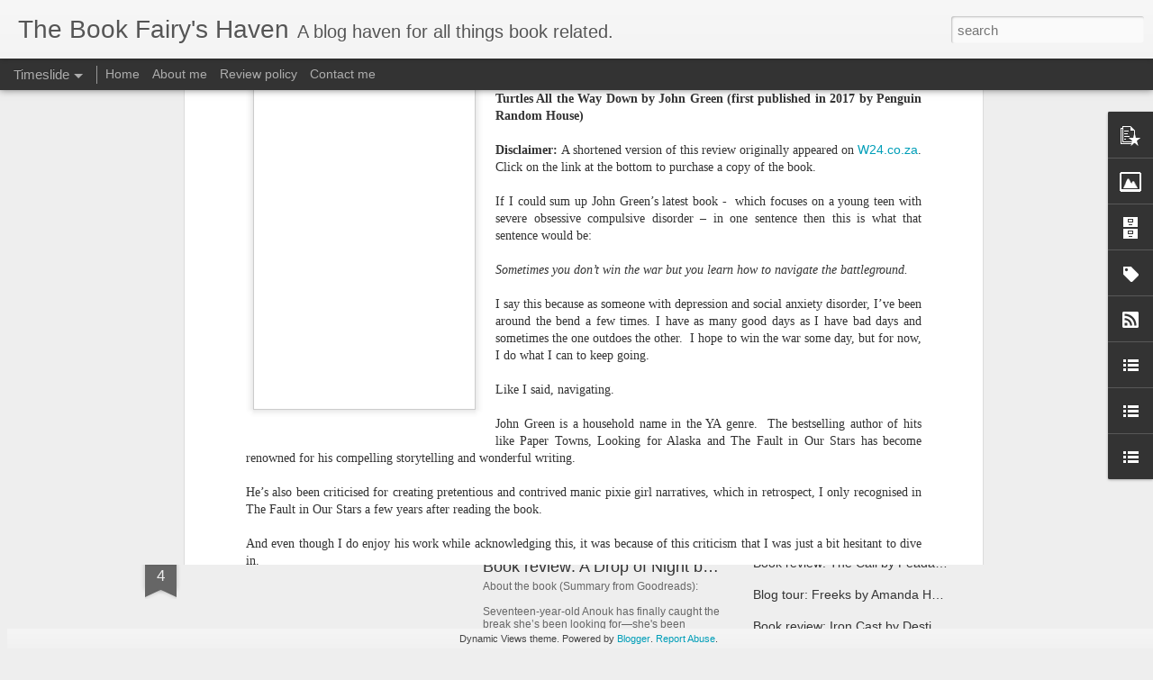

--- FILE ---
content_type: text/javascript; charset=UTF-8
request_url: http://bookfairyhaven.blogspot.com/?v=0&action=initial&widgetId=BlogArchive1&responseType=js&xssi_token=AOuZoY4GDTngE6oDOuZfhQWYRIgHCQ5eLw%3A1764559209650
body_size: 923
content:
try {
_WidgetManager._HandleControllerResult('BlogArchive1', 'initial',{'data': [{'url': 'http://bookfairyhaven.blogspot.com/2021/03/', 'name': 'March 2021', 'expclass': 'expanded', 'post-count': 1}, {'url': 'http://bookfairyhaven.blogspot.com/2021/02/', 'name': 'February 2021', 'expclass': 'collapsed', 'post-count': 2}, {'url': 'http://bookfairyhaven.blogspot.com/2019/12/', 'name': 'December 2019', 'expclass': 'collapsed', 'post-count': 2}, {'url': 'http://bookfairyhaven.blogspot.com/2019/11/', 'name': 'November 2019', 'expclass': 'collapsed', 'post-count': 2}, {'url': 'http://bookfairyhaven.blogspot.com/2019/09/', 'name': 'September 2019', 'expclass': 'collapsed', 'post-count': 1}, {'url': 'http://bookfairyhaven.blogspot.com/2018/08/', 'name': 'August 2018', 'expclass': 'collapsed', 'post-count': 1}, {'url': 'http://bookfairyhaven.blogspot.com/2018/07/', 'name': 'July 2018', 'expclass': 'collapsed', 'post-count': 1}, {'url': 'http://bookfairyhaven.blogspot.com/2018/02/', 'name': 'February 2018', 'expclass': 'collapsed', 'post-count': 1}, {'url': 'http://bookfairyhaven.blogspot.com/2018/01/', 'name': 'January 2018', 'expclass': 'collapsed', 'post-count': 2}, {'url': 'http://bookfairyhaven.blogspot.com/2017/10/', 'name': 'October 2017', 'expclass': 'collapsed', 'post-count': 1}, {'url': 'http://bookfairyhaven.blogspot.com/2017/09/', 'name': 'September 2017', 'expclass': 'collapsed', 'post-count': 1}, {'url': 'http://bookfairyhaven.blogspot.com/2017/07/', 'name': 'July 2017', 'expclass': 'collapsed', 'post-count': 2}, {'url': 'http://bookfairyhaven.blogspot.com/2017/05/', 'name': 'May 2017', 'expclass': 'collapsed', 'post-count': 1}, {'url': 'http://bookfairyhaven.blogspot.com/2017/02/', 'name': 'February 2017', 'expclass': 'collapsed', 'post-count': 1}, {'url': 'http://bookfairyhaven.blogspot.com/2017/01/', 'name': 'January 2017', 'expclass': 'collapsed', 'post-count': 2}, {'url': 'http://bookfairyhaven.blogspot.com/2016/12/', 'name': 'December 2016', 'expclass': 'collapsed', 'post-count': 1}, {'url': 'http://bookfairyhaven.blogspot.com/2016/11/', 'name': 'November 2016', 'expclass': 'collapsed', 'post-count': 1}, {'url': 'http://bookfairyhaven.blogspot.com/2016/10/', 'name': 'October 2016', 'expclass': 'collapsed', 'post-count': 2}, {'url': 'http://bookfairyhaven.blogspot.com/2016/08/', 'name': 'August 2016', 'expclass': 'collapsed', 'post-count': 3}, {'url': 'http://bookfairyhaven.blogspot.com/2016/07/', 'name': 'July 2016', 'expclass': 'collapsed', 'post-count': 2}, {'url': 'http://bookfairyhaven.blogspot.com/2016/06/', 'name': 'June 2016', 'expclass': 'collapsed', 'post-count': 2}, {'url': 'http://bookfairyhaven.blogspot.com/2016/05/', 'name': 'May 2016', 'expclass': 'collapsed', 'post-count': 3}, {'url': 'http://bookfairyhaven.blogspot.com/2016/04/', 'name': 'April 2016', 'expclass': 'collapsed', 'post-count': 4}, {'url': 'http://bookfairyhaven.blogspot.com/2016/03/', 'name': 'March 2016', 'expclass': 'collapsed', 'post-count': 4}, {'url': 'http://bookfairyhaven.blogspot.com/2016/02/', 'name': 'February 2016', 'expclass': 'collapsed', 'post-count': 3}, {'url': 'http://bookfairyhaven.blogspot.com/2016/01/', 'name': 'January 2016', 'expclass': 'collapsed', 'post-count': 3}, {'url': 'http://bookfairyhaven.blogspot.com/2015/12/', 'name': 'December 2015', 'expclass': 'collapsed', 'post-count': 3}, {'url': 'http://bookfairyhaven.blogspot.com/2015/11/', 'name': 'November 2015', 'expclass': 'collapsed', 'post-count': 7}, {'url': 'http://bookfairyhaven.blogspot.com/2015/10/', 'name': 'October 2015', 'expclass': 'collapsed', 'post-count': 6}, {'url': 'http://bookfairyhaven.blogspot.com/2015/09/', 'name': 'September 2015', 'expclass': 'collapsed', 'post-count': 6}, {'url': 'http://bookfairyhaven.blogspot.com/2015/08/', 'name': 'August 2015', 'expclass': 'collapsed', 'post-count': 2}, {'url': 'http://bookfairyhaven.blogspot.com/2015/07/', 'name': 'July 2015', 'expclass': 'collapsed', 'post-count': 2}, {'url': 'http://bookfairyhaven.blogspot.com/2015/06/', 'name': 'June 2015', 'expclass': 'collapsed', 'post-count': 2}, {'url': 'http://bookfairyhaven.blogspot.com/2015/05/', 'name': 'May 2015', 'expclass': 'collapsed', 'post-count': 3}, {'url': 'http://bookfairyhaven.blogspot.com/2015/04/', 'name': 'April 2015', 'expclass': 'collapsed', 'post-count': 6}, {'url': 'http://bookfairyhaven.blogspot.com/2015/03/', 'name': 'March 2015', 'expclass': 'collapsed', 'post-count': 3}, {'url': 'http://bookfairyhaven.blogspot.com/2015/02/', 'name': 'February 2015', 'expclass': 'collapsed', 'post-count': 5}, {'url': 'http://bookfairyhaven.blogspot.com/2015/01/', 'name': 'January 2015', 'expclass': 'collapsed', 'post-count': 3}, {'url': 'http://bookfairyhaven.blogspot.com/2014/12/', 'name': 'December 2014', 'expclass': 'collapsed', 'post-count': 6}, {'url': 'http://bookfairyhaven.blogspot.com/2014/11/', 'name': 'November 2014', 'expclass': 'collapsed', 'post-count': 5}, {'url': 'http://bookfairyhaven.blogspot.com/2014/10/', 'name': 'October 2014', 'expclass': 'collapsed', 'post-count': 2}, {'url': 'http://bookfairyhaven.blogspot.com/2014/09/', 'name': 'September 2014', 'expclass': 'collapsed', 'post-count': 3}, {'url': 'http://bookfairyhaven.blogspot.com/2014/08/', 'name': 'August 2014', 'expclass': 'collapsed', 'post-count': 6}, {'url': 'http://bookfairyhaven.blogspot.com/2014/07/', 'name': 'July 2014', 'expclass': 'collapsed', 'post-count': 5}, {'url': 'http://bookfairyhaven.blogspot.com/2014/06/', 'name': 'June 2014', 'expclass': 'collapsed', 'post-count': 4}, {'url': 'http://bookfairyhaven.blogspot.com/2014/05/', 'name': 'May 2014', 'expclass': 'collapsed', 'post-count': 6}, {'url': 'http://bookfairyhaven.blogspot.com/2014/04/', 'name': 'April 2014', 'expclass': 'collapsed', 'post-count': 2}, {'url': 'http://bookfairyhaven.blogspot.com/2014/03/', 'name': 'March 2014', 'expclass': 'collapsed', 'post-count': 1}, {'url': 'http://bookfairyhaven.blogspot.com/2014/02/', 'name': 'February 2014', 'expclass': 'collapsed', 'post-count': 2}, {'url': 'http://bookfairyhaven.blogspot.com/2014/01/', 'name': 'January 2014', 'expclass': 'collapsed', 'post-count': 3}, {'url': 'http://bookfairyhaven.blogspot.com/2013/12/', 'name': 'December 2013', 'expclass': 'collapsed', 'post-count': 4}, {'url': 'http://bookfairyhaven.blogspot.com/2013/11/', 'name': 'November 2013', 'expclass': 'collapsed', 'post-count': 2}, {'url': 'http://bookfairyhaven.blogspot.com/2013/10/', 'name': 'October 2013', 'expclass': 'collapsed', 'post-count': 5}, {'url': 'http://bookfairyhaven.blogspot.com/2013/09/', 'name': 'September 2013', 'expclass': 'collapsed', 'post-count': 6}, {'url': 'http://bookfairyhaven.blogspot.com/2013/08/', 'name': 'August 2013', 'expclass': 'collapsed', 'post-count': 6}, {'url': 'http://bookfairyhaven.blogspot.com/2013/07/', 'name': 'July 2013', 'expclass': 'collapsed', 'post-count': 7}, {'url': 'http://bookfairyhaven.blogspot.com/2013/06/', 'name': 'June 2013', 'expclass': 'collapsed', 'post-count': 4}, {'url': 'http://bookfairyhaven.blogspot.com/2013/05/', 'name': 'May 2013', 'expclass': 'collapsed', 'post-count': 5}, {'url': 'http://bookfairyhaven.blogspot.com/2013/04/', 'name': 'April 2013', 'expclass': 'collapsed', 'post-count': 7}, {'url': 'http://bookfairyhaven.blogspot.com/2013/03/', 'name': 'March 2013', 'expclass': 'collapsed', 'post-count': 4}, {'url': 'http://bookfairyhaven.blogspot.com/2013/02/', 'name': 'February 2013', 'expclass': 'collapsed', 'post-count': 4}, {'url': 'http://bookfairyhaven.blogspot.com/2013/01/', 'name': 'January 2013', 'expclass': 'collapsed', 'post-count': 8}, {'url': 'http://bookfairyhaven.blogspot.com/2012/12/', 'name': 'December 2012', 'expclass': 'collapsed', 'post-count': 3}, {'url': 'http://bookfairyhaven.blogspot.com/2012/11/', 'name': 'November 2012', 'expclass': 'collapsed', 'post-count': 6}, {'url': 'http://bookfairyhaven.blogspot.com/2012/10/', 'name': 'October 2012', 'expclass': 'collapsed', 'post-count': 5}, {'url': 'http://bookfairyhaven.blogspot.com/2012/09/', 'name': 'September 2012', 'expclass': 'collapsed', 'post-count': 6}, {'url': 'http://bookfairyhaven.blogspot.com/2012/08/', 'name': 'August 2012', 'expclass': 'collapsed', 'post-count': 2}, {'url': 'http://bookfairyhaven.blogspot.com/2012/07/', 'name': 'July 2012', 'expclass': 'collapsed', 'post-count': 4}, {'url': 'http://bookfairyhaven.blogspot.com/2012/06/', 'name': 'June 2012', 'expclass': 'collapsed', 'post-count': 3}, {'url': 'http://bookfairyhaven.blogspot.com/2012/05/', 'name': 'May 2012', 'expclass': 'collapsed', 'post-count': 4}, {'url': 'http://bookfairyhaven.blogspot.com/2012/04/', 'name': 'April 2012', 'expclass': 'collapsed', 'post-count': 4}, {'url': 'http://bookfairyhaven.blogspot.com/2012/03/', 'name': 'March 2012', 'expclass': 'collapsed', 'post-count': 3}, {'url': 'http://bookfairyhaven.blogspot.com/2012/02/', 'name': 'February 2012', 'expclass': 'collapsed', 'post-count': 2}, {'url': 'http://bookfairyhaven.blogspot.com/2011/12/', 'name': 'December 2011', 'expclass': 'collapsed', 'post-count': 5}, {'url': 'http://bookfairyhaven.blogspot.com/2011/11/', 'name': 'November 2011', 'expclass': 'collapsed', 'post-count': 2}, {'url': 'http://bookfairyhaven.blogspot.com/2011/10/', 'name': 'October 2011', 'expclass': 'collapsed', 'post-count': 1}, {'url': 'http://bookfairyhaven.blogspot.com/2011/09/', 'name': 'September 2011', 'expclass': 'collapsed', 'post-count': 3}, {'url': 'http://bookfairyhaven.blogspot.com/2011/08/', 'name': 'August 2011', 'expclass': 'collapsed', 'post-count': 2}, {'url': 'http://bookfairyhaven.blogspot.com/2011/07/', 'name': 'July 2011', 'expclass': 'collapsed', 'post-count': 7}, {'url': 'http://bookfairyhaven.blogspot.com/2011/06/', 'name': 'June 2011', 'expclass': 'collapsed', 'post-count': 4}, {'url': 'http://bookfairyhaven.blogspot.com/2011/05/', 'name': 'May 2011', 'expclass': 'collapsed', 'post-count': 5}, {'url': 'http://bookfairyhaven.blogspot.com/2011/04/', 'name': 'April 2011', 'expclass': 'collapsed', 'post-count': 5}, {'url': 'http://bookfairyhaven.blogspot.com/2011/03/', 'name': 'March 2011', 'expclass': 'collapsed', 'post-count': 3}, {'url': 'http://bookfairyhaven.blogspot.com/2011/02/', 'name': 'February 2011', 'expclass': 'collapsed', 'post-count': 8}, {'url': 'http://bookfairyhaven.blogspot.com/2011/01/', 'name': 'January 2011', 'expclass': 'collapsed', 'post-count': 10}, {'url': 'http://bookfairyhaven.blogspot.com/2010/12/', 'name': 'December 2010', 'expclass': 'collapsed', 'post-count': 11}, {'url': 'http://bookfairyhaven.blogspot.com/2010/11/', 'name': 'November 2010', 'expclass': 'collapsed', 'post-count': 10}, {'url': 'http://bookfairyhaven.blogspot.com/2010/10/', 'name': 'October 2010', 'expclass': 'collapsed', 'post-count': 13}, {'url': 'http://bookfairyhaven.blogspot.com/2010/09/', 'name': 'September 2010', 'expclass': 'collapsed', 'post-count': 13}, {'url': 'http://bookfairyhaven.blogspot.com/2010/08/', 'name': 'August 2010', 'expclass': 'collapsed', 'post-count': 13}, {'url': 'http://bookfairyhaven.blogspot.com/2010/07/', 'name': 'July 2010', 'expclass': 'collapsed', 'post-count': 15}, {'url': 'http://bookfairyhaven.blogspot.com/2010/06/', 'name': 'June 2010', 'expclass': 'collapsed', 'post-count': 19}, {'url': 'http://bookfairyhaven.blogspot.com/2010/05/', 'name': 'May 2010', 'expclass': 'collapsed', 'post-count': 14}], 'toggleopen': 'MONTHLY-1614549600000', 'style': 'FLAT', 'title': ''});
} catch (e) {
  if (typeof log != 'undefined') {
    log('HandleControllerResult failed: ' + e);
  }
}


--- FILE ---
content_type: text/javascript; charset=UTF-8
request_url: http://bookfairyhaven.blogspot.com/?v=0&action=initial&widgetId=LinkList73&responseType=js&xssi_token=AOuZoY4GDTngE6oDOuZfhQWYRIgHCQ5eLw%3A1764559209650
body_size: 271
content:
try {
_WidgetManager._HandleControllerResult('LinkList73', 'initial',{'title': 'Social Widget', 'sorting': 'none', 'shownum': -1, 'links': [{'name': 'facebook', 'target': 'https://fb.com/soratemplates'}, {'name': 'twitter', 'target': '#'}, {'name': 'instagram', 'target': '#'}, {'name': 'pinterest', 'target': '#'}]});
} catch (e) {
  if (typeof log != 'undefined') {
    log('HandleControllerResult failed: ' + e);
  }
}


--- FILE ---
content_type: text/javascript; charset=UTF-8
request_url: http://bookfairyhaven.blogspot.com/?v=0&action=initial&widgetId=Image1&responseType=js&xssi_token=AOuZoY4GDTngE6oDOuZfhQWYRIgHCQ5eLw%3A1764559209650
body_size: 415
content:
try {
_WidgetManager._HandleControllerResult('Image1', 'initial',{'title': 'Currently reading', 'width': 313, 'height': 475, 'sourceUrl': 'https://i.gr-assets.com/images/S/compressed.photo.goodreads.com/books/1545494980l/40916679._SY475_.jpg', 'caption': 'A Good Girl\x27s Guide to Murder', 'link': 'https://www.goodreads.com/book/show/40916679-a-good-girl-s-guide-to-murder?ac\x3d1\x26from_search\x3dtrue\x26qid\x3dfLiFfqbShe\x26rank\x3d1', 'shrinkToFit': false, 'sectionWidth': 250});
} catch (e) {
  if (typeof log != 'undefined') {
    log('HandleControllerResult failed: ' + e);
  }
}


--- FILE ---
content_type: text/javascript; charset=UTF-8
request_url: http://bookfairyhaven.blogspot.com/?v=0&action=initial&widgetId=PopularPosts1&responseType=js&xssi_token=AOuZoY4GDTngE6oDOuZfhQWYRIgHCQ5eLw%3A1764559209650
body_size: 1831
content:
try {
_WidgetManager._HandleControllerResult('PopularPosts1', 'initial',{'title': 'Popular Posts', 'showSnippets': true, 'showThumbnails': true, 'thumbnailSize': 72, 'showAuthor': false, 'showDate': false, 'posts': [{'id': '2624980345548104003', 'title': 'Book review: Keyflame by Tallulah Lucy + win some books, a fandom merch voucher or an Amazon gift voucher', 'href': 'http://bookfairyhaven.blogspot.com/2021/03/book-review-keyflame-by-tallulah-lucy.html', 'snippet': 'A lush fantasy novel featuring a young university student who discovers that magic runs through her blood and that the fantasy world she kee...', 'thumbnail': 'https://blogger.googleusercontent.com/img/b/R29vZ2xl/AVvXsEh9lK005s7CeKahME9HTB9kd8RcFNOInHvLHANuq8ePBmFt6tBE5SUHTvI7dmyx-hcKczLCyUZk6-T9NhEj1CmXVHGxpiycYhpes-AuMU8X855HsYjcKrMSPDD_JTJQi5tuF_bndqupp72o/s72-w640-c-h336/Keyflame-cover-journey-1140x597.png', 'featuredImage': 'https://blogger.googleusercontent.com/img/b/R29vZ2xl/AVvXsEh9lK005s7CeKahME9HTB9kd8RcFNOInHvLHANuq8ePBmFt6tBE5SUHTvI7dmyx-hcKczLCyUZk6-T9NhEj1CmXVHGxpiycYhpes-AuMU8X855HsYjcKrMSPDD_JTJQi5tuF_bndqupp72o/w640-h336/Keyflame-cover-journey-1140x597.png'}, {'id': '2254038169927569109', 'title': 'Shadow Hills competition', 'href': 'http://bookfairyhaven.blogspot.com/2010/07/shadow-hills-competition.html', 'snippet': 'Not too long ago I featured Anastasia Hopcus\x26#39;s Shadow Hills book trailer . Am I glad I did, because not only am I looking forward to the...', 'thumbnail': 'https://blogger.googleusercontent.com/img/b/R29vZ2xl/AVvXsEjOVOKSEUC8WiFxdRMEqudpF7YaP0NwSlfRmroFSQZX1L0Gzp_AQsvLVxCcsOYErgMfjZ_OL7v4AzdrzfKm4XhybOzHLvGTo2kn9vWjJPPngo4ot7p5y4k0k0HUH4FXTRtQnhgUnykxrlil/s72-c/Shadow-Hills.jpg', 'featuredImage': 'https://blogger.googleusercontent.com/img/b/R29vZ2xl/AVvXsEjOVOKSEUC8WiFxdRMEqudpF7YaP0NwSlfRmroFSQZX1L0Gzp_AQsvLVxCcsOYErgMfjZ_OL7v4AzdrzfKm4XhybOzHLvGTo2kn9vWjJPPngo4ot7p5y4k0k0HUH4FXTRtQnhgUnykxrlil/s320/Shadow-Hills.jpg'}, {'id': '2295580116431018691', 'title': 'Book review: Darke Academy', 'href': 'http://bookfairyhaven.blogspot.com/2010/11/book-review-darke-academy.html', 'snippet': 'Darke Academy  An exotic and elite academy with dark secrets, a scholarship girl waiting to unravel them, and a brooding boy who may prove t...', 'thumbnail': 'https://blogger.googleusercontent.com/img/b/R29vZ2xl/AVvXsEjO8gZBWbx3KXXoKKasTPFva_clb8OClIqpwIR2UqOhiqpk1alXlNB4OSjzkPstvwRnuwjHD5-5JO45DL9Ny9AJ3nDvu9_KzP_sqkUPJSpDkCsPVZSCJnKfW-fTjUF9Z6ZbmuifmhzmfbK9/s72-c/DarkeAcademy.jpg', 'featuredImage': 'https://blogger.googleusercontent.com/img/b/R29vZ2xl/AVvXsEjO8gZBWbx3KXXoKKasTPFva_clb8OClIqpwIR2UqOhiqpk1alXlNB4OSjzkPstvwRnuwjHD5-5JO45DL9Ny9AJ3nDvu9_KzP_sqkUPJSpDkCsPVZSCJnKfW-fTjUF9Z6ZbmuifmhzmfbK9/s320/DarkeAcademy.jpg'}, {'id': '5488093227637724870', 'title': 'Book review: Forbidden', 'href': 'http://bookfairyhaven.blogspot.com/2010/09/book-review-forbidden.html', 'snippet': 'Forbidden\xa0\xa0\xa0  The unconventional and incestuous relationship between a brother and sister who really had no choice but to fall in love.   Fo...', 'thumbnail': 'https://blogger.googleusercontent.com/img/b/R29vZ2xl/AVvXsEiQ37YP6oq3MobcqJtiFYjvIvS4PYEqUW20f9zbAUPtDPyPFWYjsEerp2JQGomJoWahLXRVm2h2VhkG0uv0nRZTCO8_WOngr8o948bPIygr0vA2L20LzZZr8ro13NOgUMHjs72vuxDg0SCH/s72-c/Forbidden.jpg', 'featuredImage': 'https://blogger.googleusercontent.com/img/b/R29vZ2xl/AVvXsEiQ37YP6oq3MobcqJtiFYjvIvS4PYEqUW20f9zbAUPtDPyPFWYjsEerp2JQGomJoWahLXRVm2h2VhkG0uv0nRZTCO8_WOngr8o948bPIygr0vA2L20LzZZr8ro13NOgUMHjs72vuxDg0SCH/s320/Forbidden.jpg'}, {'id': '1751197604732497101', 'title': 'Book talk: The Anti-hero who should have lived', 'href': 'http://bookfairyhaven.blogspot.com/2013/10/book-talk-anti-hero-who-should-have.html', 'snippet': '      Another coloumn I\u2019ve written a while ago which I\u2019ve decided to post here too. Incidentally, since the time I wrote this (which was las...', 'thumbnail': 'https://blogger.googleusercontent.com/img/b/R29vZ2xl/AVvXsEhsNShLRrA-F0TAu3vSR1XyBb6vh6piqWEWkM-j8ifiallvoq30hu-bIxteoEWkq4FdWdusLkU4BeOH6NJqUTmDOsiRyQqQpiyBKWOQL4s76ApUZWbFxrSBKuaPa4aPshU3ep6BOTeeGbWZ/s72-c/Snape2.jpg', 'featuredImage': 'https://blogger.googleusercontent.com/img/b/R29vZ2xl/AVvXsEhsNShLRrA-F0TAu3vSR1XyBb6vh6piqWEWkM-j8ifiallvoq30hu-bIxteoEWkq4FdWdusLkU4BeOH6NJqUTmDOsiRyQqQpiyBKWOQL4s76ApUZWbFxrSBKuaPa4aPshU3ep6BOTeeGbWZ/s320/Snape2.jpg'}]});
} catch (e) {
  if (typeof log != 'undefined') {
    log('HandleControllerResult failed: ' + e);
  }
}


--- FILE ---
content_type: text/javascript; charset=UTF-8
request_url: http://bookfairyhaven.blogspot.com/?v=0&action=initial&widgetId=LinkList76&responseType=js&xssi_token=AOuZoY4GDTngE6oDOuZfhQWYRIgHCQ5eLw%3A1764559209650
body_size: 288
content:
try {
_WidgetManager._HandleControllerResult('LinkList76', 'initial',{'title': 'Footer Menu Widget', 'sorting': 'none', 'shownum': -1, 'links': [{'name': 'Home', 'target': '/'}, {'name': 'About', 'target': 'https://sylva-way2themes.blogspot.com/p/about-us.html'}, {'name': 'Contact Us', 'target': 'https://sylva-way2themes.blogspot.com/p/contact-us.html'}]});
} catch (e) {
  if (typeof log != 'undefined') {
    log('HandleControllerResult failed: ' + e);
  }
}


--- FILE ---
content_type: text/javascript; charset=UTF-8
request_url: http://bookfairyhaven.blogspot.com/?v=0&action=initial&widgetId=BlogArchive1&responseType=js&xssi_token=AOuZoY4GDTngE6oDOuZfhQWYRIgHCQ5eLw%3A1764559209650
body_size: 923
content:
try {
_WidgetManager._HandleControllerResult('BlogArchive1', 'initial',{'data': [{'url': 'http://bookfairyhaven.blogspot.com/2021/03/', 'name': 'March 2021', 'expclass': 'expanded', 'post-count': 1}, {'url': 'http://bookfairyhaven.blogspot.com/2021/02/', 'name': 'February 2021', 'expclass': 'collapsed', 'post-count': 2}, {'url': 'http://bookfairyhaven.blogspot.com/2019/12/', 'name': 'December 2019', 'expclass': 'collapsed', 'post-count': 2}, {'url': 'http://bookfairyhaven.blogspot.com/2019/11/', 'name': 'November 2019', 'expclass': 'collapsed', 'post-count': 2}, {'url': 'http://bookfairyhaven.blogspot.com/2019/09/', 'name': 'September 2019', 'expclass': 'collapsed', 'post-count': 1}, {'url': 'http://bookfairyhaven.blogspot.com/2018/08/', 'name': 'August 2018', 'expclass': 'collapsed', 'post-count': 1}, {'url': 'http://bookfairyhaven.blogspot.com/2018/07/', 'name': 'July 2018', 'expclass': 'collapsed', 'post-count': 1}, {'url': 'http://bookfairyhaven.blogspot.com/2018/02/', 'name': 'February 2018', 'expclass': 'collapsed', 'post-count': 1}, {'url': 'http://bookfairyhaven.blogspot.com/2018/01/', 'name': 'January 2018', 'expclass': 'collapsed', 'post-count': 2}, {'url': 'http://bookfairyhaven.blogspot.com/2017/10/', 'name': 'October 2017', 'expclass': 'collapsed', 'post-count': 1}, {'url': 'http://bookfairyhaven.blogspot.com/2017/09/', 'name': 'September 2017', 'expclass': 'collapsed', 'post-count': 1}, {'url': 'http://bookfairyhaven.blogspot.com/2017/07/', 'name': 'July 2017', 'expclass': 'collapsed', 'post-count': 2}, {'url': 'http://bookfairyhaven.blogspot.com/2017/05/', 'name': 'May 2017', 'expclass': 'collapsed', 'post-count': 1}, {'url': 'http://bookfairyhaven.blogspot.com/2017/02/', 'name': 'February 2017', 'expclass': 'collapsed', 'post-count': 1}, {'url': 'http://bookfairyhaven.blogspot.com/2017/01/', 'name': 'January 2017', 'expclass': 'collapsed', 'post-count': 2}, {'url': 'http://bookfairyhaven.blogspot.com/2016/12/', 'name': 'December 2016', 'expclass': 'collapsed', 'post-count': 1}, {'url': 'http://bookfairyhaven.blogspot.com/2016/11/', 'name': 'November 2016', 'expclass': 'collapsed', 'post-count': 1}, {'url': 'http://bookfairyhaven.blogspot.com/2016/10/', 'name': 'October 2016', 'expclass': 'collapsed', 'post-count': 2}, {'url': 'http://bookfairyhaven.blogspot.com/2016/08/', 'name': 'August 2016', 'expclass': 'collapsed', 'post-count': 3}, {'url': 'http://bookfairyhaven.blogspot.com/2016/07/', 'name': 'July 2016', 'expclass': 'collapsed', 'post-count': 2}, {'url': 'http://bookfairyhaven.blogspot.com/2016/06/', 'name': 'June 2016', 'expclass': 'collapsed', 'post-count': 2}, {'url': 'http://bookfairyhaven.blogspot.com/2016/05/', 'name': 'May 2016', 'expclass': 'collapsed', 'post-count': 3}, {'url': 'http://bookfairyhaven.blogspot.com/2016/04/', 'name': 'April 2016', 'expclass': 'collapsed', 'post-count': 4}, {'url': 'http://bookfairyhaven.blogspot.com/2016/03/', 'name': 'March 2016', 'expclass': 'collapsed', 'post-count': 4}, {'url': 'http://bookfairyhaven.blogspot.com/2016/02/', 'name': 'February 2016', 'expclass': 'collapsed', 'post-count': 3}, {'url': 'http://bookfairyhaven.blogspot.com/2016/01/', 'name': 'January 2016', 'expclass': 'collapsed', 'post-count': 3}, {'url': 'http://bookfairyhaven.blogspot.com/2015/12/', 'name': 'December 2015', 'expclass': 'collapsed', 'post-count': 3}, {'url': 'http://bookfairyhaven.blogspot.com/2015/11/', 'name': 'November 2015', 'expclass': 'collapsed', 'post-count': 7}, {'url': 'http://bookfairyhaven.blogspot.com/2015/10/', 'name': 'October 2015', 'expclass': 'collapsed', 'post-count': 6}, {'url': 'http://bookfairyhaven.blogspot.com/2015/09/', 'name': 'September 2015', 'expclass': 'collapsed', 'post-count': 6}, {'url': 'http://bookfairyhaven.blogspot.com/2015/08/', 'name': 'August 2015', 'expclass': 'collapsed', 'post-count': 2}, {'url': 'http://bookfairyhaven.blogspot.com/2015/07/', 'name': 'July 2015', 'expclass': 'collapsed', 'post-count': 2}, {'url': 'http://bookfairyhaven.blogspot.com/2015/06/', 'name': 'June 2015', 'expclass': 'collapsed', 'post-count': 2}, {'url': 'http://bookfairyhaven.blogspot.com/2015/05/', 'name': 'May 2015', 'expclass': 'collapsed', 'post-count': 3}, {'url': 'http://bookfairyhaven.blogspot.com/2015/04/', 'name': 'April 2015', 'expclass': 'collapsed', 'post-count': 6}, {'url': 'http://bookfairyhaven.blogspot.com/2015/03/', 'name': 'March 2015', 'expclass': 'collapsed', 'post-count': 3}, {'url': 'http://bookfairyhaven.blogspot.com/2015/02/', 'name': 'February 2015', 'expclass': 'collapsed', 'post-count': 5}, {'url': 'http://bookfairyhaven.blogspot.com/2015/01/', 'name': 'January 2015', 'expclass': 'collapsed', 'post-count': 3}, {'url': 'http://bookfairyhaven.blogspot.com/2014/12/', 'name': 'December 2014', 'expclass': 'collapsed', 'post-count': 6}, {'url': 'http://bookfairyhaven.blogspot.com/2014/11/', 'name': 'November 2014', 'expclass': 'collapsed', 'post-count': 5}, {'url': 'http://bookfairyhaven.blogspot.com/2014/10/', 'name': 'October 2014', 'expclass': 'collapsed', 'post-count': 2}, {'url': 'http://bookfairyhaven.blogspot.com/2014/09/', 'name': 'September 2014', 'expclass': 'collapsed', 'post-count': 3}, {'url': 'http://bookfairyhaven.blogspot.com/2014/08/', 'name': 'August 2014', 'expclass': 'collapsed', 'post-count': 6}, {'url': 'http://bookfairyhaven.blogspot.com/2014/07/', 'name': 'July 2014', 'expclass': 'collapsed', 'post-count': 5}, {'url': 'http://bookfairyhaven.blogspot.com/2014/06/', 'name': 'June 2014', 'expclass': 'collapsed', 'post-count': 4}, {'url': 'http://bookfairyhaven.blogspot.com/2014/05/', 'name': 'May 2014', 'expclass': 'collapsed', 'post-count': 6}, {'url': 'http://bookfairyhaven.blogspot.com/2014/04/', 'name': 'April 2014', 'expclass': 'collapsed', 'post-count': 2}, {'url': 'http://bookfairyhaven.blogspot.com/2014/03/', 'name': 'March 2014', 'expclass': 'collapsed', 'post-count': 1}, {'url': 'http://bookfairyhaven.blogspot.com/2014/02/', 'name': 'February 2014', 'expclass': 'collapsed', 'post-count': 2}, {'url': 'http://bookfairyhaven.blogspot.com/2014/01/', 'name': 'January 2014', 'expclass': 'collapsed', 'post-count': 3}, {'url': 'http://bookfairyhaven.blogspot.com/2013/12/', 'name': 'December 2013', 'expclass': 'collapsed', 'post-count': 4}, {'url': 'http://bookfairyhaven.blogspot.com/2013/11/', 'name': 'November 2013', 'expclass': 'collapsed', 'post-count': 2}, {'url': 'http://bookfairyhaven.blogspot.com/2013/10/', 'name': 'October 2013', 'expclass': 'collapsed', 'post-count': 5}, {'url': 'http://bookfairyhaven.blogspot.com/2013/09/', 'name': 'September 2013', 'expclass': 'collapsed', 'post-count': 6}, {'url': 'http://bookfairyhaven.blogspot.com/2013/08/', 'name': 'August 2013', 'expclass': 'collapsed', 'post-count': 6}, {'url': 'http://bookfairyhaven.blogspot.com/2013/07/', 'name': 'July 2013', 'expclass': 'collapsed', 'post-count': 7}, {'url': 'http://bookfairyhaven.blogspot.com/2013/06/', 'name': 'June 2013', 'expclass': 'collapsed', 'post-count': 4}, {'url': 'http://bookfairyhaven.blogspot.com/2013/05/', 'name': 'May 2013', 'expclass': 'collapsed', 'post-count': 5}, {'url': 'http://bookfairyhaven.blogspot.com/2013/04/', 'name': 'April 2013', 'expclass': 'collapsed', 'post-count': 7}, {'url': 'http://bookfairyhaven.blogspot.com/2013/03/', 'name': 'March 2013', 'expclass': 'collapsed', 'post-count': 4}, {'url': 'http://bookfairyhaven.blogspot.com/2013/02/', 'name': 'February 2013', 'expclass': 'collapsed', 'post-count': 4}, {'url': 'http://bookfairyhaven.blogspot.com/2013/01/', 'name': 'January 2013', 'expclass': 'collapsed', 'post-count': 8}, {'url': 'http://bookfairyhaven.blogspot.com/2012/12/', 'name': 'December 2012', 'expclass': 'collapsed', 'post-count': 3}, {'url': 'http://bookfairyhaven.blogspot.com/2012/11/', 'name': 'November 2012', 'expclass': 'collapsed', 'post-count': 6}, {'url': 'http://bookfairyhaven.blogspot.com/2012/10/', 'name': 'October 2012', 'expclass': 'collapsed', 'post-count': 5}, {'url': 'http://bookfairyhaven.blogspot.com/2012/09/', 'name': 'September 2012', 'expclass': 'collapsed', 'post-count': 6}, {'url': 'http://bookfairyhaven.blogspot.com/2012/08/', 'name': 'August 2012', 'expclass': 'collapsed', 'post-count': 2}, {'url': 'http://bookfairyhaven.blogspot.com/2012/07/', 'name': 'July 2012', 'expclass': 'collapsed', 'post-count': 4}, {'url': 'http://bookfairyhaven.blogspot.com/2012/06/', 'name': 'June 2012', 'expclass': 'collapsed', 'post-count': 3}, {'url': 'http://bookfairyhaven.blogspot.com/2012/05/', 'name': 'May 2012', 'expclass': 'collapsed', 'post-count': 4}, {'url': 'http://bookfairyhaven.blogspot.com/2012/04/', 'name': 'April 2012', 'expclass': 'collapsed', 'post-count': 4}, {'url': 'http://bookfairyhaven.blogspot.com/2012/03/', 'name': 'March 2012', 'expclass': 'collapsed', 'post-count': 3}, {'url': 'http://bookfairyhaven.blogspot.com/2012/02/', 'name': 'February 2012', 'expclass': 'collapsed', 'post-count': 2}, {'url': 'http://bookfairyhaven.blogspot.com/2011/12/', 'name': 'December 2011', 'expclass': 'collapsed', 'post-count': 5}, {'url': 'http://bookfairyhaven.blogspot.com/2011/11/', 'name': 'November 2011', 'expclass': 'collapsed', 'post-count': 2}, {'url': 'http://bookfairyhaven.blogspot.com/2011/10/', 'name': 'October 2011', 'expclass': 'collapsed', 'post-count': 1}, {'url': 'http://bookfairyhaven.blogspot.com/2011/09/', 'name': 'September 2011', 'expclass': 'collapsed', 'post-count': 3}, {'url': 'http://bookfairyhaven.blogspot.com/2011/08/', 'name': 'August 2011', 'expclass': 'collapsed', 'post-count': 2}, {'url': 'http://bookfairyhaven.blogspot.com/2011/07/', 'name': 'July 2011', 'expclass': 'collapsed', 'post-count': 7}, {'url': 'http://bookfairyhaven.blogspot.com/2011/06/', 'name': 'June 2011', 'expclass': 'collapsed', 'post-count': 4}, {'url': 'http://bookfairyhaven.blogspot.com/2011/05/', 'name': 'May 2011', 'expclass': 'collapsed', 'post-count': 5}, {'url': 'http://bookfairyhaven.blogspot.com/2011/04/', 'name': 'April 2011', 'expclass': 'collapsed', 'post-count': 5}, {'url': 'http://bookfairyhaven.blogspot.com/2011/03/', 'name': 'March 2011', 'expclass': 'collapsed', 'post-count': 3}, {'url': 'http://bookfairyhaven.blogspot.com/2011/02/', 'name': 'February 2011', 'expclass': 'collapsed', 'post-count': 8}, {'url': 'http://bookfairyhaven.blogspot.com/2011/01/', 'name': 'January 2011', 'expclass': 'collapsed', 'post-count': 10}, {'url': 'http://bookfairyhaven.blogspot.com/2010/12/', 'name': 'December 2010', 'expclass': 'collapsed', 'post-count': 11}, {'url': 'http://bookfairyhaven.blogspot.com/2010/11/', 'name': 'November 2010', 'expclass': 'collapsed', 'post-count': 10}, {'url': 'http://bookfairyhaven.blogspot.com/2010/10/', 'name': 'October 2010', 'expclass': 'collapsed', 'post-count': 13}, {'url': 'http://bookfairyhaven.blogspot.com/2010/09/', 'name': 'September 2010', 'expclass': 'collapsed', 'post-count': 13}, {'url': 'http://bookfairyhaven.blogspot.com/2010/08/', 'name': 'August 2010', 'expclass': 'collapsed', 'post-count': 13}, {'url': 'http://bookfairyhaven.blogspot.com/2010/07/', 'name': 'July 2010', 'expclass': 'collapsed', 'post-count': 15}, {'url': 'http://bookfairyhaven.blogspot.com/2010/06/', 'name': 'June 2010', 'expclass': 'collapsed', 'post-count': 19}, {'url': 'http://bookfairyhaven.blogspot.com/2010/05/', 'name': 'May 2010', 'expclass': 'collapsed', 'post-count': 14}], 'toggleopen': 'MONTHLY-1614549600000', 'style': 'FLAT', 'title': ''});
} catch (e) {
  if (typeof log != 'undefined') {
    log('HandleControllerResult failed: ' + e);
  }
}


--- FILE ---
content_type: text/javascript; charset=UTF-8
request_url: http://bookfairyhaven.blogspot.com/?v=0&action=initial&widgetId=Label1&responseType=js&xssi_token=AOuZoY4GDTngE6oDOuZfhQWYRIgHCQ5eLw%3A1764559209650
body_size: 8083
content:
try {
_WidgetManager._HandleControllerResult('Label1', 'initial',{'title': 'Labels', 'display': 'list', 'showFreqNumbers': true, 'labels': [{'name': '2.5 stars', 'count': 1, 'cssSize': 1, 'url': 'http://bookfairyhaven.blogspot.com/search/label/2.5%20stars'}, {'name': '2.5 starts', 'count': 1, 'cssSize': 1, 'url': 'http://bookfairyhaven.blogspot.com/search/label/2.5%20starts'}, {'name': '2010 world cup', 'count': 1, 'cssSize': 1, 'url': 'http://bookfairyhaven.blogspot.com/search/label/2010%20world%20cup'}, {'name': '2011 releases', 'count': 1, 'cssSize': 1, 'url': 'http://bookfairyhaven.blogspot.com/search/label/2011%20releases'}, {'name': '2014 ya books', 'count': 1, 'cssSize': 1, 'url': 'http://bookfairyhaven.blogspot.com/search/label/2014%20ya%20books'}, {'name': '3 stars', 'count': 2, 'cssSize': 2, 'url': 'http://bookfairyhaven.blogspot.com/search/label/3%20stars'}, {'name': '3.5 stars', 'count': 3, 'cssSize': 2, 'url': 'http://bookfairyhaven.blogspot.com/search/label/3.5%20stars'}, {'name': '4 stars', 'count': 17, 'cssSize': 3, 'url': 'http://bookfairyhaven.blogspot.com/search/label/4%20stars'}, {'name': '5 stars', 'count': 11, 'cssSize': 3, 'url': 'http://bookfairyhaven.blogspot.com/search/label/5%20stars'}, {'name': 'a tale of two centuries', 'count': 1, 'cssSize': 1, 'url': 'http://bookfairyhaven.blogspot.com/search/label/a%20tale%20of%20two%20centuries'}, {'name': 'a.g. howard', 'count': 2, 'cssSize': 2, 'url': 'http://bookfairyhaven.blogspot.com/search/label/a.g.%20howard'}, {'name': 'abandon', 'count': 1, 'cssSize': 1, 'url': 'http://bookfairyhaven.blogspot.com/search/label/abandon'}, {'name': 'abbi glines', 'count': 1, 'cssSize': 1, 'url': 'http://bookfairyhaven.blogspot.com/search/label/abbi%20glines'}, {'name': 'adorkable', 'count': 1, 'cssSize': 1, 'url': 'http://bookfairyhaven.blogspot.com/search/label/adorkable'}, {'name': 'adrienne clarke', 'count': 1, 'cssSize': 1, 'url': 'http://bookfairyhaven.blogspot.com/search/label/adrienne%20clarke'}, {'name': 'adult fiction', 'count': 12, 'cssSize': 3, 'url': 'http://bookfairyhaven.blogspot.com/search/label/adult%20fiction'}, {'name': 'aj nuest', 'count': 1, 'cssSize': 1, 'url': 'http://bookfairyhaven.blogspot.com/search/label/aj%20nuest'}, {'name': 'alexander parker', 'count': 1, 'cssSize': 1, 'url': 'http://bookfairyhaven.blogspot.com/search/label/alexander%20parker'}, {'name': 'ali benjamin', 'count': 1, 'cssSize': 1, 'url': 'http://bookfairyhaven.blogspot.com/search/label/ali%20benjamin'}, {'name': 'all the bright places', 'count': 1, 'cssSize': 1, 'url': 'http://bookfairyhaven.blogspot.com/search/label/all%20the%20bright%20places'}, {'name': 'ally condie', 'count': 1, 'cssSize': 1, 'url': 'http://bookfairyhaven.blogspot.com/search/label/ally%20condie'}, {'name': 'alys arden', 'count': 1, 'cssSize': 1, 'url': 'http://bookfairyhaven.blogspot.com/search/label/alys%20arden'}, {'name': 'alyson noel', 'count': 2, 'cssSize': 2, 'url': 'http://bookfairyhaven.blogspot.com/search/label/alyson%20noel'}, {'name': 'amanda hocking', 'count': 4, 'cssSize': 2, 'url': 'http://bookfairyhaven.blogspot.com/search/label/amanda%20hocking'}, {'name': 'amber frost', 'count': 1, 'cssSize': 1, 'url': 'http://bookfairyhaven.blogspot.com/search/label/amber%20frost'}, {'name': 'amy butler greenfield', 'count': 1, 'cssSize': 1, 'url': 'http://bookfairyhaven.blogspot.com/search/label/amy%20butler%20greenfield'}, {'name': 'amy ewing', 'count': 1, 'cssSize': 1, 'url': 'http://bookfairyhaven.blogspot.com/search/label/amy%20ewing'}, {'name': 'an ember in the ashes', 'count': 1, 'cssSize': 1, 'url': 'http://bookfairyhaven.blogspot.com/search/label/an%20ember%20in%20the%20ashes'}, {'name': 'anastasia hopcus', 'count': 1, 'cssSize': 1, 'url': 'http://bookfairyhaven.blogspot.com/search/label/anastasia%20hopcus'}, {'name': 'anna dressed in blood', 'count': 1, 'cssSize': 1, 'url': 'http://bookfairyhaven.blogspot.com/search/label/anna%20dressed%20in%20blood'}, {'name': 'anthologies', 'count': 2, 'cssSize': 2, 'url': 'http://bookfairyhaven.blogspot.com/search/label/anthologies'}, {'name': 'anthony horowitz', 'count': 1, 'cssSize': 1, 'url': 'http://bookfairyhaven.blogspot.com/search/label/anthony%20horowitz'}, {'name': 'ash princess', 'count': 1, 'cssSize': 1, 'url': 'http://bookfairyhaven.blogspot.com/search/label/ash%20princess'}, {'name': 'asylum', 'count': 1, 'cssSize': 1, 'url': 'http://bookfairyhaven.blogspot.com/search/label/asylum'}, {'name': 'author', 'count': 2, 'cssSize': 2, 'url': 'http://bookfairyhaven.blogspot.com/search/label/author'}, {'name': 'author  book blog tour', 'count': 10, 'cssSize': 3, 'url': 'http://bookfairyhaven.blogspot.com/search/label/author%20%20book%20blog%20tour'}, {'name': 'author blog tour', 'count': 1, 'cssSize': 1, 'url': 'http://bookfairyhaven.blogspot.com/search/label/author%20blog%20tour'}, {'name': 'author feature', 'count': 8, 'cssSize': 3, 'url': 'http://bookfairyhaven.blogspot.com/search/label/author%20feature'}, {'name': 'author guest post', 'count': 15, 'cssSize': 3, 'url': 'http://bookfairyhaven.blogspot.com/search/label/author%20guest%20post'}, {'name': 'author interview', 'count': 7, 'cssSize': 3, 'url': 'http://bookfairyhaven.blogspot.com/search/label/author%20interview'}, {'name': 'author spotlight', 'count': 1, 'cssSize': 1, 'url': 'http://bookfairyhaven.blogspot.com/search/label/author%20spotlight'}, {'name': 'authors', 'count': 1, 'cssSize': 1, 'url': 'http://bookfairyhaven.blogspot.com/search/label/authors'}, {'name': 'bargain books', 'count': 2, 'cssSize': 2, 'url': 'http://bookfairyhaven.blogspot.com/search/label/bargain%20books'}, {'name': 'beastkeeper', 'count': 2, 'cssSize': 2, 'url': 'http://bookfairyhaven.blogspot.com/search/label/beastkeeper'}, {'name': 'becca fitzpatrick', 'count': 2, 'cssSize': 2, 'url': 'http://bookfairyhaven.blogspot.com/search/label/becca%20fitzpatrick'}, {'name': 'Bella Sara series', 'count': 1, 'cssSize': 1, 'url': 'http://bookfairyhaven.blogspot.com/search/label/Bella%20Sara%20series'}, {'name': 'bibliotherapy', 'count': 1, 'cssSize': 1, 'url': 'http://bookfairyhaven.blogspot.com/search/label/bibliotherapy'}, {'name': 'black lives matter', 'count': 1, 'cssSize': 1, 'url': 'http://bookfairyhaven.blogspot.com/search/label/black%20lives%20matter'}, {'name': 'blog awards', 'count': 1, 'cssSize': 1, 'url': 'http://bookfairyhaven.blogspot.com/search/label/blog%20awards'}, {'name': 'Blog feature', 'count': 1, 'cssSize': 1, 'url': 'http://bookfairyhaven.blogspot.com/search/label/Blog%20feature'}, {'name': 'blog tour', 'count': 17, 'cssSize': 3, 'url': 'http://bookfairyhaven.blogspot.com/search/label/blog%20tour'}, {'name': 'blogging', 'count': 2, 'cssSize': 2, 'url': 'http://bookfairyhaven.blogspot.com/search/label/blogging'}, {'name': 'bloomsbury uk', 'count': 1, 'cssSize': 1, 'url': 'http://bookfairyhaven.blogspot.com/search/label/bloomsbury%20uk'}, {'name': 'bone meal for roses', 'count': 1, 'cssSize': 1, 'url': 'http://bookfairyhaven.blogspot.com/search/label/bone%20meal%20for%20roses'}, {'name': 'bontle senne', 'count': 1, 'cssSize': 1, 'url': 'http://bookfairyhaven.blogspot.com/search/label/bontle%20senne'}, {'name': 'book  trailers', 'count': 3, 'cssSize': 2, 'url': 'http://bookfairyhaven.blogspot.com/search/label/book%20%20trailers'}, {'name': 'book adaptation', 'count': 1, 'cssSize': 1, 'url': 'http://bookfairyhaven.blogspot.com/search/label/book%20adaptation'}, {'name': 'book adaptations', 'count': 1, 'cssSize': 1, 'url': 'http://bookfairyhaven.blogspot.com/search/label/book%20adaptations'}, {'name': 'book addiction', 'count': 1, 'cssSize': 1, 'url': 'http://bookfairyhaven.blogspot.com/search/label/book%20addiction'}, {'name': 'book blitz', 'count': 1, 'cssSize': 1, 'url': 'http://bookfairyhaven.blogspot.com/search/label/book%20blitz'}, {'name': 'book blog tour', 'count': 3, 'cssSize': 2, 'url': 'http://bookfairyhaven.blogspot.com/search/label/book%20blog%20tour'}, {'name': 'book breakups', 'count': 1, 'cssSize': 1, 'url': 'http://bookfairyhaven.blogspot.com/search/label/book%20breakups'}, {'name': 'book character crushes', 'count': 1, 'cssSize': 1, 'url': 'http://bookfairyhaven.blogspot.com/search/label/book%20character%20crushes'}, {'name': 'book characters', 'count': 4, 'cssSize': 2, 'url': 'http://bookfairyhaven.blogspot.com/search/label/book%20characters'}, {'name': 'book club', 'count': 1, 'cssSize': 1, 'url': 'http://bookfairyhaven.blogspot.com/search/label/book%20club'}, {'name': 'book crushes', 'count': 1, 'cssSize': 1, 'url': 'http://bookfairyhaven.blogspot.com/search/label/book%20crushes'}, {'name': 'book endings', 'count': 1, 'cssSize': 1, 'url': 'http://bookfairyhaven.blogspot.com/search/label/book%20endings'}, {'name': 'book excerpt', 'count': 1, 'cssSize': 1, 'url': 'http://bookfairyhaven.blogspot.com/search/label/book%20excerpt'}, {'name': 'book features', 'count': 8, 'cssSize': 3, 'url': 'http://bookfairyhaven.blogspot.com/search/label/book%20features'}, {'name': 'book industry', 'count': 1, 'cssSize': 1, 'url': 'http://bookfairyhaven.blogspot.com/search/label/book%20industry'}, {'name': 'book launch', 'count': 1, 'cssSize': 1, 'url': 'http://bookfairyhaven.blogspot.com/search/label/book%20launch'}, {'name': 'book lending', 'count': 1, 'cssSize': 1, 'url': 'http://bookfairyhaven.blogspot.com/search/label/book%20lending'}, {'name': 'book list', 'count': 1, 'cssSize': 1, 'url': 'http://bookfairyhaven.blogspot.com/search/label/book%20list'}, {'name': 'book nerd quirks', 'count': 1, 'cssSize': 1, 'url': 'http://bookfairyhaven.blogspot.com/search/label/book%20nerd%20quirks'}, {'name': 'book news', 'count': 1, 'cssSize': 1, 'url': 'http://bookfairyhaven.blogspot.com/search/label/book%20news'}, {'name': 'book quotes', 'count': 3, 'cssSize': 2, 'url': 'http://bookfairyhaven.blogspot.com/search/label/book%20quotes'}, {'name': 'book review', 'count': 47, 'cssSize': 4, 'url': 'http://bookfairyhaven.blogspot.com/search/label/book%20review'}, {'name': 'book reviews', 'count': 59, 'cssSize': 4, 'url': 'http://bookfairyhaven.blogspot.com/search/label/book%20reviews'}, {'name': 'book rules', 'count': 1, 'cssSize': 1, 'url': 'http://bookfairyhaven.blogspot.com/search/label/book%20rules'}, {'name': 'book series', 'count': 3, 'cssSize': 2, 'url': 'http://bookfairyhaven.blogspot.com/search/label/book%20series'}, {'name': 'book spotlight', 'count': 5, 'cssSize': 2, 'url': 'http://bookfairyhaven.blogspot.com/search/label/book%20spotlight'}, {'name': 'book talk', 'count': 32, 'cssSize': 4, 'url': 'http://bookfairyhaven.blogspot.com/search/label/book%20talk'}, {'name': 'book trailers', 'count': 6, 'cssSize': 2, 'url': 'http://bookfairyhaven.blogspot.com/search/label/book%20trailers'}, {'name': 'book trends', 'count': 1, 'cssSize': 1, 'url': 'http://bookfairyhaven.blogspot.com/search/label/book%20trends'}, {'name': 'bookish habits', 'count': 1, 'cssSize': 1, 'url': 'http://bookfairyhaven.blogspot.com/search/label/bookish%20habits'}, {'name': 'books', 'count': 98, 'cssSize': 5, 'url': 'http://bookfairyhaven.blogspot.com/search/label/books'}, {'name': 'books I didn\x26#39;t like', 'count': 1, 'cssSize': 1, 'url': 'http://bookfairyhaven.blogspot.com/search/label/books%20I%20didn%27t%20like'}, {'name': 'books that disappoint', 'count': 1, 'cssSize': 1, 'url': 'http://bookfairyhaven.blogspot.com/search/label/books%20that%20disappoint'}, {'name': 'bookstagram', 'count': 1, 'cssSize': 1, 'url': 'http://bookfairyhaven.blogspot.com/search/label/bookstagram'}, {'name': 'booktalk', 'count': 1, 'cssSize': 1, 'url': 'http://bookfairyhaven.blogspot.com/search/label/booktalk'}, {'name': 'brenda stanley', 'count': 1, 'cssSize': 1, 'url': 'http://bookfairyhaven.blogspot.com/search/label/brenda%20stanley'}, {'name': 'brigid kemmerer', 'count': 1, 'cssSize': 1, 'url': 'http://bookfairyhaven.blogspot.com/search/label/brigid%20kemmerer'}, {'name': 'caitlin moran', 'count': 1, 'cssSize': 1, 'url': 'http://bookfairyhaven.blogspot.com/search/label/caitlin%20moran'}, {'name': 'cape town', 'count': 1, 'cssSize': 1, 'url': 'http://bookfairyhaven.blogspot.com/search/label/cape%20town'}, {'name': 'carlyle labuschagne', 'count': 1, 'cssSize': 1, 'url': 'http://bookfairyhaven.blogspot.com/search/label/carlyle%20labuschagne'}, {'name': 'carol rifka brunt', 'count': 1, 'cssSize': 1, 'url': 'http://bookfairyhaven.blogspot.com/search/label/carol%20rifka%20brunt'}, {'name': 'Carolyn Turgeon', 'count': 1, 'cssSize': 1, 'url': 'http://bookfairyhaven.blogspot.com/search/label/Carolyn%20Turgeon'}, {'name': 'carrie jones', 'count': 1, 'cssSize': 1, 'url': 'http://bookfairyhaven.blogspot.com/search/label/carrie%20jones'}, {'name': 'cassandra clare', 'count': 1, 'cssSize': 1, 'url': 'http://bookfairyhaven.blogspot.com/search/label/cassandra%20clare'}, {'name': 'cassandra clarke', 'count': 1, 'cssSize': 1, 'url': 'http://bookfairyhaven.blogspot.com/search/label/cassandra%20clarke'}, {'name': 'cat hellisen', 'count': 9, 'cssSize': 3, 'url': 'http://bookfairyhaven.blogspot.com/search/label/cat%20hellisen'}, {'name': 'cecilia ahern', 'count': 4, 'cssSize': 2, 'url': 'http://bookfairyhaven.blogspot.com/search/label/cecilia%20ahern'}, {'name': 'chantal gadoury', 'count': 1, 'cssSize': 1, 'url': 'http://bookfairyhaven.blogspot.com/search/label/chantal%20gadoury'}, {'name': 'cheryl rainfield', 'count': 1, 'cssSize': 1, 'url': 'http://bookfairyhaven.blogspot.com/search/label/cheryl%20rainfield'}, {'name': 'children\x26#39;s books', 'count': 3, 'cssSize': 2, 'url': 'http://bookfairyhaven.blogspot.com/search/label/children%27s%20books'}, {'name': 'chloe jacobs', 'count': 2, 'cssSize': 2, 'url': 'http://bookfairyhaven.blogspot.com/search/label/chloe%20jacobs'}, {'name': 'christi j. whitney', 'count': 1, 'cssSize': 1, 'url': 'http://bookfairyhaven.blogspot.com/search/label/christi%20j.%20whitney'}, {'name': 'cilip carnegie and kate greenaway book awards', 'count': 1, 'cssSize': 1, 'url': 'http://bookfairyhaven.blogspot.com/search/label/cilip%20carnegie%20and%20kate%20greenaway%20book%20awards'}, {'name': 'city of bones', 'count': 2, 'cssSize': 2, 'url': 'http://bookfairyhaven.blogspot.com/search/label/city%20of%20bones'}, {'name': 'city of bones movie', 'count': 1, 'cssSize': 1, 'url': 'http://bookfairyhaven.blogspot.com/search/label/city%20of%20bones%20movie'}, {'name': 'ciye cho', 'count': 1, 'cssSize': 1, 'url': 'http://bookfairyhaven.blogspot.com/search/label/ciye%20cho'}, {'name': 'ckg', 'count': 1, 'cssSize': 1, 'url': 'http://bookfairyhaven.blogspot.com/search/label/ckg'}, {'name': 'classics', 'count': 1, 'cssSize': 1, 'url': 'http://bookfairyhaven.blogspot.com/search/label/classics'}, {'name': 'cliches', 'count': 1, 'cssSize': 1, 'url': 'http://bookfairyhaven.blogspot.com/search/label/cliches'}, {'name': 'climate fiction', 'count': 1, 'cssSize': 1, 'url': 'http://bookfairyhaven.blogspot.com/search/label/climate%20fiction'}, {'name': 'colleen houck', 'count': 1, 'cssSize': 1, 'url': 'http://bookfairyhaven.blogspot.com/search/label/colleen%20houck'}, {'name': 'competitions', 'count': 3, 'cssSize': 2, 'url': 'http://bookfairyhaven.blogspot.com/search/label/competitions'}, {'name': 'conquest', 'count': 1, 'cssSize': 1, 'url': 'http://bookfairyhaven.blogspot.com/search/label/conquest'}, {'name': 'contemporary', 'count': 1, 'cssSize': 1, 'url': 'http://bookfairyhaven.blogspot.com/search/label/contemporary'}, {'name': 'contemporary fiction', 'count': 1, 'cssSize': 1, 'url': 'http://bookfairyhaven.blogspot.com/search/label/contemporary%20fiction'}, {'name': 'contemporary ya', 'count': 1, 'cssSize': 1, 'url': 'http://bookfairyhaven.blogspot.com/search/label/contemporary%20ya'}, {'name': 'contemporary ya fiction', 'count': 18, 'cssSize': 3, 'url': 'http://bookfairyhaven.blogspot.com/search/label/contemporary%20ya%20fiction'}, {'name': 'contest', 'count': 3, 'cssSize': 2, 'url': 'http://bookfairyhaven.blogspot.com/search/label/contest'}, {'name': 'controversial books', 'count': 1, 'cssSize': 1, 'url': 'http://bookfairyhaven.blogspot.com/search/label/controversial%20books'}, {'name': 'cover reveal', 'count': 12, 'cssSize': 3, 'url': 'http://bookfairyhaven.blogspot.com/search/label/cover%20reveal'}, {'name': 'cressida cowell', 'count': 1, 'cssSize': 1, 'url': 'http://bookfairyhaven.blogspot.com/search/label/cressida%20cowell'}, {'name': 'crime fiction', 'count': 2, 'cssSize': 2, 'url': 'http://bookfairyhaven.blogspot.com/search/label/crime%20fiction'}, {'name': 'crossover appeal', 'count': 1, 'cssSize': 1, 'url': 'http://bookfairyhaven.blogspot.com/search/label/crossover%20appeal'}, {'name': 'cyn balog', 'count': 1, 'cssSize': 1, 'url': 'http://bookfairyhaven.blogspot.com/search/label/cyn%20balog'}, {'name': 'danielle rollins', 'count': 1, 'cssSize': 1, 'url': 'http://bookfairyhaven.blogspot.com/search/label/danielle%20rollins'}, {'name': 'danielle trussoni', 'count': 1, 'cssSize': 1, 'url': 'http://bookfairyhaven.blogspot.com/search/label/danielle%20trussoni'}, {'name': 'dating', 'count': 1, 'cssSize': 1, 'url': 'http://bookfairyhaven.blogspot.com/search/label/dating'}, {'name': 'daughter of smoke and bone', 'count': 1, 'cssSize': 1, 'url': 'http://bookfairyhaven.blogspot.com/search/label/daughter%20of%20smoke%20and%20bone'}, {'name': 'dawn kurtagich', 'count': 2, 'cssSize': 2, 'url': 'http://bookfairyhaven.blogspot.com/search/label/dawn%20kurtagich'}, {'name': 'dead beautiful', 'count': 1, 'cssSize': 1, 'url': 'http://bookfairyhaven.blogspot.com/search/label/dead%20beautiful'}, {'name': 'dear cassie', 'count': 1, 'cssSize': 1, 'url': 'http://bookfairyhaven.blogspot.com/search/label/dear%20cassie'}, {'name': 'death of a saint', 'count': 1, 'cssSize': 1, 'url': 'http://bookfairyhaven.blogspot.com/search/label/death%20of%20a%20saint'}, {'name': 'debbie viguie', 'count': 1, 'cssSize': 1, 'url': 'http://bookfairyhaven.blogspot.com/search/label/debbie%20viguie'}, {'name': 'demon trappers', 'count': 2, 'cssSize': 2, 'url': 'http://bookfairyhaven.blogspot.com/search/label/demon%20trappers'}, {'name': 'depression', 'count': 3, 'cssSize': 2, 'url': 'http://bookfairyhaven.blogspot.com/search/label/depression'}, {'name': 'derrolyn anderson', 'count': 1, 'cssSize': 1, 'url': 'http://bookfairyhaven.blogspot.com/search/label/derrolyn%20anderson'}, {'name': 'diversity', 'count': 2, 'cssSize': 2, 'url': 'http://bookfairyhaven.blogspot.com/search/label/diversity'}, {'name': 'diversity in ya fiction', 'count': 5, 'cssSize': 2, 'url': 'http://bookfairyhaven.blogspot.com/search/label/diversity%20in%20ya%20fiction'}, {'name': 'dystopian', 'count': 3, 'cssSize': 2, 'url': 'http://bookfairyhaven.blogspot.com/search/label/dystopian'}, {'name': 'dystopian fiction', 'count': 23, 'cssSize': 4, 'url': 'http://bookfairyhaven.blogspot.com/search/label/dystopian%20fiction'}, {'name': 'dystopian ya', 'count': 3, 'cssSize': 2, 'url': 'http://bookfairyhaven.blogspot.com/search/label/dystopian%20ya'}, {'name': 'Eclipse', 'count': 1, 'cssSize': 1, 'url': 'http://bookfairyhaven.blogspot.com/search/label/Eclipse'}, {'name': 'ecowarrior series', 'count': 1, 'cssSize': 1, 'url': 'http://bookfairyhaven.blogspot.com/search/label/ecowarrior%20series'}, {'name': 'edyth bulbring', 'count': 1, 'cssSize': 1, 'url': 'http://bookfairyhaven.blogspot.com/search/label/edyth%20bulbring'}, {'name': 'elana bregin', 'count': 1, 'cssSize': 1, 'url': 'http://bookfairyhaven.blogspot.com/search/label/elana%20bregin'}, {'name': 'elena perez', 'count': 1, 'cssSize': 1, 'url': 'http://bookfairyhaven.blogspot.com/search/label/elena%20perez'}, {'name': 'eliza granville', 'count': 1, 'cssSize': 1, 'url': 'http://bookfairyhaven.blogspot.com/search/label/eliza%20granville'}, {'name': 'emma michaels', 'count': 1, 'cssSize': 1, 'url': 'http://bookfairyhaven.blogspot.com/search/label/emma%20michaels'}, {'name': 'entangled publishing', 'count': 2, 'cssSize': 2, 'url': 'http://bookfairyhaven.blogspot.com/search/label/entangled%20publishing'}, {'name': 'entangled teen', 'count': 2, 'cssSize': 2, 'url': 'http://bookfairyhaven.blogspot.com/search/label/entangled%20teen'}, {'name': 'Erick Setiawan', 'count': 1, 'cssSize': 1, 'url': 'http://bookfairyhaven.blogspot.com/search/label/Erick%20Setiawan'}, {'name': 'estelle laure', 'count': 1, 'cssSize': 1, 'url': 'http://bookfairyhaven.blogspot.com/search/label/estelle%20laure'}, {'name': 'eve silver', 'count': 1, 'cssSize': 1, 'url': 'http://bookfairyhaven.blogspot.com/search/label/eve%20silver'}, {'name': 'excerpt', 'count': 1, 'cssSize': 1, 'url': 'http://bookfairyhaven.blogspot.com/search/label/excerpt'}, {'name': 'fairies', 'count': 2, 'cssSize': 2, 'url': 'http://bookfairyhaven.blogspot.com/search/label/fairies'}, {'name': 'fairy', 'count': 2, 'cssSize': 2, 'url': 'http://bookfairyhaven.blogspot.com/search/label/fairy'}, {'name': 'fairy tale retellings', 'count': 1, 'cssSize': 1, 'url': 'http://bookfairyhaven.blogspot.com/search/label/fairy%20tale%20retellings'}, {'name': 'fairy tales', 'count': 9, 'cssSize': 3, 'url': 'http://bookfairyhaven.blogspot.com/search/label/fairy%20tales'}, {'name': 'fairytale adaptations', 'count': 4, 'cssSize': 2, 'url': 'http://bookfairyhaven.blogspot.com/search/label/fairytale%20adaptations'}, {'name': 'fairytale retellings', 'count': 1, 'cssSize': 1, 'url': 'http://bookfairyhaven.blogspot.com/search/label/fairytale%20retellings'}, {'name': 'fairytales', 'count': 2, 'cssSize': 2, 'url': 'http://bookfairyhaven.blogspot.com/search/label/fairytales'}, {'name': 'fallen angels', 'count': 5, 'cssSize': 2, 'url': 'http://bookfairyhaven.blogspot.com/search/label/fallen%20angels'}, {'name': 'fan fiction', 'count': 1, 'cssSize': 1, 'url': 'http://bookfairyhaven.blogspot.com/search/label/fan%20fiction'}, {'name': 'fangirl', 'count': 2, 'cssSize': 2, 'url': 'http://bookfairyhaven.blogspot.com/search/label/fangirl'}, {'name': 'fantasy', 'count': 38, 'cssSize': 4, 'url': 'http://bookfairyhaven.blogspot.com/search/label/fantasy'}, {'name': 'first world book problems', 'count': 1, 'cssSize': 1, 'url': 'http://bookfairyhaven.blogspot.com/search/label/first%20world%20book%20problems'}, {'name': 'flappers trilogy', 'count': 1, 'cssSize': 1, 'url': 'http://bookfairyhaven.blogspot.com/search/label/flappers%20trilogy'}, {'name': 'flawed', 'count': 1, 'cssSize': 1, 'url': 'http://bookfairyhaven.blogspot.com/search/label/flawed'}, {'name': 'freeks', 'count': 1, 'cssSize': 1, 'url': 'http://bookfairyhaven.blogspot.com/search/label/freeks'}, {'name': 'Friday\x26#39;s fab 5 trailers', 'count': 2, 'cssSize': 2, 'url': 'http://bookfairyhaven.blogspot.com/search/label/Friday%27s%20fab%205%20trailers'}, {'name': 'from what I remember', 'count': 1, 'cssSize': 1, 'url': 'http://bookfairyhaven.blogspot.com/search/label/from%20what%20I%20remember'}, {'name': 'genre fiction', 'count': 1, 'cssSize': 1, 'url': 'http://bookfairyhaven.blogspot.com/search/label/genre%20fiction'}, {'name': 'georgia cates', 'count': 1, 'cssSize': 1, 'url': 'http://bookfairyhaven.blogspot.com/search/label/georgia%20cates'}, {'name': 'georgia clark', 'count': 1, 'cssSize': 1, 'url': 'http://bookfairyhaven.blogspot.com/search/label/georgia%20clark'}, {'name': 'giveaway', 'count': 13, 'cssSize': 3, 'url': 'http://bookfairyhaven.blogspot.com/search/label/giveaway'}, {'name': 'giveaway winners', 'count': 4, 'cssSize': 2, 'url': 'http://bookfairyhaven.blogspot.com/search/label/giveaway%20winners'}, {'name': 'giveaways', 'count': 15, 'cssSize': 3, 'url': 'http://bookfairyhaven.blogspot.com/search/label/giveaways'}, {'name': 'goddess of spring', 'count': 1, 'cssSize': 1, 'url': 'http://bookfairyhaven.blogspot.com/search/label/goddess%20of%20spring'}, {'name': 'gothic fiction', 'count': 2, 'cssSize': 2, 'url': 'http://bookfairyhaven.blogspot.com/search/label/gothic%20fiction'}, {'name': 'Greek mythology', 'count': 2, 'cssSize': 2, 'url': 'http://bookfairyhaven.blogspot.com/search/label/Greek%20mythology'}, {'name': 'grimm\x26#39;s fairy tales', 'count': 1, 'cssSize': 1, 'url': 'http://bookfairyhaven.blogspot.com/search/label/grimm%27s%20fairy%20tales'}, {'name': 'guest post', 'count': 12, 'cssSize': 3, 'url': 'http://bookfairyhaven.blogspot.com/search/label/guest%20post'}, {'name': 'guest review', 'count': 2, 'cssSize': 2, 'url': 'http://bookfairyhaven.blogspot.com/search/label/guest%20review'}, {'name': 'hades and persephone', 'count': 1, 'cssSize': 1, 'url': 'http://bookfairyhaven.blogspot.com/search/label/hades%20and%20persephone'}, {'name': 'hannah harrington', 'count': 1, 'cssSize': 1, 'url': 'http://bookfairyhaven.blogspot.com/search/label/hannah%20harrington'}, {'name': 'harper impulse', 'count': 1, 'cssSize': 1, 'url': 'http://bookfairyhaven.blogspot.com/search/label/harper%20impulse'}, {'name': 'harry potter', 'count': 3, 'cssSize': 2, 'url': 'http://bookfairyhaven.blogspot.com/search/label/harry%20potter'}, {'name': 'harry potter and the cursed child', 'count': 1, 'cssSize': 1, 'url': 'http://bookfairyhaven.blogspot.com/search/label/harry%20potter%20and%20the%20cursed%20child'}, {'name': 'heidi heilig', 'count': 1, 'cssSize': 1, 'url': 'http://bookfairyhaven.blogspot.com/search/label/heidi%20heilig'}, {'name': 'helene wecker', 'count': 1, 'cssSize': 1, 'url': 'http://bookfairyhaven.blogspot.com/search/label/helene%20wecker'}, {'name': 'historical', 'count': 4, 'cssSize': 2, 'url': 'http://bookfairyhaven.blogspot.com/search/label/historical'}, {'name': 'historical fiction', 'count': 2, 'cssSize': 2, 'url': 'http://bookfairyhaven.blogspot.com/search/label/historical%20fiction'}, {'name': 'holly black', 'count': 1, 'cssSize': 1, 'url': 'http://bookfairyhaven.blogspot.com/search/label/holly%20black'}, {'name': 'holly schindler', 'count': 1, 'cssSize': 1, 'url': 'http://bookfairyhaven.blogspot.com/search/label/holly%20schindler'}, {'name': 'horror', 'count': 4, 'cssSize': 2, 'url': 'http://bookfairyhaven.blogspot.com/search/label/horror'}, {'name': 'horror fiction', 'count': 1, 'cssSize': 1, 'url': 'http://bookfairyhaven.blogspot.com/search/label/horror%20fiction'}, {'name': 'house of sand and secrets', 'count': 1, 'cssSize': 1, 'url': 'http://bookfairyhaven.blogspot.com/search/label/house%20of%20sand%20and%20secrets'}, {'name': 'humour', 'count': 1, 'cssSize': 1, 'url': 'http://bookfairyhaven.blogspot.com/search/label/humour'}, {'name': 'ilse j. bick', 'count': 2, 'cssSize': 2, 'url': 'http://bookfairyhaven.blogspot.com/search/label/ilse%20j.%20bick'}, {'name': 'imposter', 'count': 1, 'cssSize': 1, 'url': 'http://bookfairyhaven.blogspot.com/search/label/imposter'}, {'name': 'In my mailbox', 'count': 21, 'cssSize': 4, 'url': 'http://bookfairyhaven.blogspot.com/search/label/In%20my%20mailbox'}, {'name': 'indie reads', 'count': 1, 'cssSize': 1, 'url': 'http://bookfairyhaven.blogspot.com/search/label/indie%20reads'}, {'name': 'ingrid jonach', 'count': 2, 'cssSize': 2, 'url': 'http://bookfairyhaven.blogspot.com/search/label/ingrid%20jonach'}, {'name': 'ingrid seymour', 'count': 1, 'cssSize': 1, 'url': 'http://bookfairyhaven.blogspot.com/search/label/ingrid%20seymour'}, {'name': 'instagram', 'count': 1, 'cssSize': 1, 'url': 'http://bookfairyhaven.blogspot.com/search/label/instagram'}, {'name': 'insurgent', 'count': 1, 'cssSize': 1, 'url': 'http://bookfairyhaven.blogspot.com/search/label/insurgent'}, {'name': 'isabel thomas', 'count': 1, 'cssSize': 1, 'url': 'http://bookfairyhaven.blogspot.com/search/label/isabel%20thomas'}, {'name': 'jade kerrion', 'count': 2, 'cssSize': 2, 'url': 'http://bookfairyhaven.blogspot.com/search/label/jade%20kerrion'}, {'name': 'Jake Halper and Peter Kujawinski', 'count': 1, 'cssSize': 1, 'url': 'http://bookfairyhaven.blogspot.com/search/label/Jake%20Halper%20and%20Peter%20Kujawinski'}, {'name': 'jana oliver', 'count': 2, 'cssSize': 2, 'url': 'http://bookfairyhaven.blogspot.com/search/label/jana%20oliver'}, {'name': 'jandy nelson', 'count': 1, 'cssSize': 1, 'url': 'http://bookfairyhaven.blogspot.com/search/label/jandy%20nelson'}, {'name': 'jennie davenport', 'count': 1, 'cssSize': 1, 'url': 'http://bookfairyhaven.blogspot.com/search/label/jennie%20davenport'}, {'name': 'jennifer donnelly', 'count': 1, 'cssSize': 1, 'url': 'http://bookfairyhaven.blogspot.com/search/label/jennifer%20donnelly'}, {'name': 'jennifer e. smith', 'count': 1, 'cssSize': 1, 'url': 'http://bookfairyhaven.blogspot.com/search/label/jennifer%20e.%20smith'}, {'name': 'jennifer ridyard', 'count': 3, 'cssSize': 2, 'url': 'http://bookfairyhaven.blogspot.com/search/label/jennifer%20ridyard'}, {'name': 'jenny e miller', 'count': 1, 'cssSize': 1, 'url': 'http://bookfairyhaven.blogspot.com/search/label/jenny%20e%20miller'}, {'name': 'jesse andrews', 'count': 1, 'cssSize': 1, 'url': 'http://bookfairyhaven.blogspot.com/search/label/jesse%20andrews'}, {'name': 'jill hathaway', 'count': 1, 'cssSize': 1, 'url': 'http://bookfairyhaven.blogspot.com/search/label/jill%20hathaway'}, {'name': 'jillian larkin', 'count': 1, 'cssSize': 1, 'url': 'http://bookfairyhaven.blogspot.com/search/label/jillian%20larkin'}, {'name': 'jk rowling', 'count': 3, 'cssSize': 2, 'url': 'http://bookfairyhaven.blogspot.com/search/label/jk%20rowling'}, {'name': 'joanne macgregor', 'count': 4, 'cssSize': 2, 'url': 'http://bookfairyhaven.blogspot.com/search/label/joanne%20macgregor'}, {'name': 'jodi lamm', 'count': 1, 'cssSize': 1, 'url': 'http://bookfairyhaven.blogspot.com/search/label/jodi%20lamm'}, {'name': 'joelle charbonneau', 'count': 1, 'cssSize': 1, 'url': 'http://bookfairyhaven.blogspot.com/search/label/joelle%20charbonneau'}, {'name': 'john connolly', 'count': 2, 'cssSize': 2, 'url': 'http://bookfairyhaven.blogspot.com/search/label/john%20connolly'}, {'name': 'john green', 'count': 5, 'cssSize': 2, 'url': 'http://bookfairyhaven.blogspot.com/search/label/john%20green'}, {'name': 'jolene perry', 'count': 2, 'cssSize': 2, 'url': 'http://bookfairyhaven.blogspot.com/search/label/jolene%20perry'}, {'name': 'josephine angelini', 'count': 1, 'cssSize': 1, 'url': 'http://bookfairyhaven.blogspot.com/search/label/josephine%20angelini'}, {'name': 'Juliet Marillier', 'count': 1, 'cssSize': 1, 'url': 'http://bookfairyhaven.blogspot.com/search/label/Juliet%20Marillier'}, {'name': 'July 2010 releases', 'count': 1, 'cssSize': 1, 'url': 'http://bookfairyhaven.blogspot.com/search/label/July%202010%20releases'}, {'name': 'kasie west', 'count': 1, 'cssSize': 1, 'url': 'http://bookfairyhaven.blogspot.com/search/label/kasie%20west'}, {'name': 'kat howard', 'count': 1, 'cssSize': 1, 'url': 'http://bookfairyhaven.blogspot.com/search/label/kat%20howard'}, {'name': 'kat incorrigible trilogy', 'count': 1, 'cssSize': 1, 'url': 'http://bookfairyhaven.blogspot.com/search/label/kat%20incorrigible%20trilogy'}, {'name': 'kat ross', 'count': 1, 'cssSize': 1, 'url': 'http://bookfairyhaven.blogspot.com/search/label/kat%20ross'}, {'name': 'kate mosse', 'count': 1, 'cssSize': 1, 'url': 'http://bookfairyhaven.blogspot.com/search/label/kate%20mosse'}, {'name': 'kate scott', 'count': 1, 'cssSize': 1, 'url': 'http://bookfairyhaven.blogspot.com/search/label/kate%20scott'}, {'name': 'kelly creagh', 'count': 1, 'cssSize': 1, 'url': 'http://bookfairyhaven.blogspot.com/search/label/kelly%20creagh'}, {'name': 'kendare blake', 'count': 1, 'cssSize': 1, 'url': 'http://bookfairyhaven.blogspot.com/search/label/kendare%20blake'}, {'name': 'kendra leighton', 'count': 1, 'cssSize': 1, 'url': 'http://bookfairyhaven.blogspot.com/search/label/kendra%20leighton'}, {'name': 'kieran scott', 'count': 1, 'cssSize': 1, 'url': 'http://bookfairyhaven.blogspot.com/search/label/kieran%20scott'}, {'name': 'kim purcell', 'count': 1, 'cssSize': 1, 'url': 'http://bookfairyhaven.blogspot.com/search/label/kim%20purcell'}, {'name': 'kim savage', 'count': 3, 'cssSize': 2, 'url': 'http://bookfairyhaven.blogspot.com/search/label/kim%20savage'}, {'name': 'kimberly derting', 'count': 1, 'cssSize': 1, 'url': 'http://bookfairyhaven.blogspot.com/search/label/kimberly%20derting'}, {'name': 'km randall', 'count': 1, 'cssSize': 1, 'url': 'http://bookfairyhaven.blogspot.com/search/label/km%20randall'}, {'name': 'kresley cole', 'count': 1, 'cssSize': 1, 'url': 'http://bookfairyhaven.blogspot.com/search/label/kresley%20cole'}, {'name': 'laini taylor', 'count': 1, 'cssSize': 1, 'url': 'http://bookfairyhaven.blogspot.com/search/label/laini%20taylor'}, {'name': 'laura lam', 'count': 4, 'cssSize': 2, 'url': 'http://bookfairyhaven.blogspot.com/search/label/laura%20lam'}, {'name': 'laura sabastian', 'count': 1, 'cssSize': 1, 'url': 'http://bookfairyhaven.blogspot.com/search/label/laura%20sabastian'}, {'name': 'lauren destefano', 'count': 1, 'cssSize': 1, 'url': 'http://bookfairyhaven.blogspot.com/search/label/lauren%20destefano'}, {'name': 'lauren kate', 'count': 6, 'cssSize': 2, 'url': 'http://bookfairyhaven.blogspot.com/search/label/lauren%20kate'}, {'name': 'leah cypess', 'count': 1, 'cssSize': 1, 'url': 'http://bookfairyhaven.blogspot.com/search/label/leah%20cypess'}, {'name': 'leah raeder', 'count': 1, 'cssSize': 1, 'url': 'http://bookfairyhaven.blogspot.com/search/label/leah%20raeder'}, {'name': 'lena goldfinch', 'count': 1, 'cssSize': 1, 'url': 'http://bookfairyhaven.blogspot.com/search/label/lena%20goldfinch'}, {'name': 'lesley livingston', 'count': 1, 'cssSize': 1, 'url': 'http://bookfairyhaven.blogspot.com/search/label/lesley%20livingston'}, {'name': 'lgbt', 'count': 2, 'cssSize': 2, 'url': 'http://bookfairyhaven.blogspot.com/search/label/lgbt'}, {'name': 'lgbtqia', 'count': 1, 'cssSize': 1, 'url': 'http://bookfairyhaven.blogspot.com/search/label/lgbtqia'}, {'name': 'life lessons', 'count': 1, 'cssSize': 1, 'url': 'http://bookfairyhaven.blogspot.com/search/label/life%20lessons'}, {'name': 'lily herne', 'count': 1, 'cssSize': 1, 'url': 'http://bookfairyhaven.blogspot.com/search/label/lily%20herne'}, {'name': 'linguistics', 'count': 1, 'cssSize': 1, 'url': 'http://bookfairyhaven.blogspot.com/search/label/linguistics'}, {'name': 'lisa burstein', 'count': 1, 'cssSize': 1, 'url': 'http://bookfairyhaven.blogspot.com/search/label/lisa%20burstein'}, {'name': 'lisa m. stasse', 'count': 1, 'cssSize': 1, 'url': 'http://bookfairyhaven.blogspot.com/search/label/lisa%20m.%20stasse'}, {'name': 'lisa maxwell', 'count': 1, 'cssSize': 1, 'url': 'http://bookfairyhaven.blogspot.com/search/label/lisa%20maxwell'}, {'name': 'literary crime fiction', 'count': 1, 'cssSize': 1, 'url': 'http://bookfairyhaven.blogspot.com/search/label/literary%20crime%20fiction'}, {'name': 'literary crushes', 'count': 1, 'cssSize': 1, 'url': 'http://bookfairyhaven.blogspot.com/search/label/literary%20crushes'}, {'name': 'literary fiction', 'count': 1, 'cssSize': 1, 'url': 'http://bookfairyhaven.blogspot.com/search/label/literary%20fiction'}, {'name': 'literature', 'count': 1, 'cssSize': 1, 'url': 'http://bookfairyhaven.blogspot.com/search/label/literature'}, {'name': 'liz de jager', 'count': 1, 'cssSize': 1, 'url': 'http://bookfairyhaven.blogspot.com/search/label/liz%20de%20jager'}, {'name': 'louise o\x26#39;neill', 'count': 1, 'cssSize': 1, 'url': 'http://bookfairyhaven.blogspot.com/search/label/louise%20o%27neill'}, {'name': 'luminaire', 'count': 1, 'cssSize': 1, 'url': 'http://bookfairyhaven.blogspot.com/search/label/luminaire'}, {'name': 'lying authors', 'count': 1, 'cssSize': 1, 'url': 'http://bookfairyhaven.blogspot.com/search/label/lying%20authors'}, {'name': 'm.r. carey', 'count': 1, 'cssSize': 1, 'url': 'http://bookfairyhaven.blogspot.com/search/label/m.r.%20carey'}, {'name': 'maggie stiefvater', 'count': 2, 'cssSize': 2, 'url': 'http://bookfairyhaven.blogspot.com/search/label/maggie%20stiefvater'}, {'name': 'magic', 'count': 1, 'cssSize': 1, 'url': 'http://bookfairyhaven.blogspot.com/search/label/magic'}, {'name': 'magic realism', 'count': 2, 'cssSize': 2, 'url': 'http://bookfairyhaven.blogspot.com/search/label/magic%20realism'}, {'name': 'making time to read', 'count': 1, 'cssSize': 1, 'url': 'http://bookfairyhaven.blogspot.com/search/label/making%20time%20to%20read'}, {'name': 'marilyn thomas', 'count': 1, 'cssSize': 1, 'url': 'http://bookfairyhaven.blogspot.com/search/label/marilyn%20thomas'}, {'name': 'mary watson', 'count': 1, 'cssSize': 1, 'url': 'http://bookfairyhaven.blogspot.com/search/label/mary%20watson'}, {'name': 'maryjanice davidson', 'count': 1, 'cssSize': 1, 'url': 'http://bookfairyhaven.blogspot.com/search/label/maryjanice%20davidson'}, {'name': 'Maryrose Wood', 'count': 2, 'cssSize': 2, 'url': 'http://bookfairyhaven.blogspot.com/search/label/Maryrose%20Wood'}, {'name': 'matched', 'count': 1, 'cssSize': 1, 'url': 'http://bookfairyhaven.blogspot.com/search/label/matched'}, {'name': 'mature young adult', 'count': 1, 'cssSize': 1, 'url': 'http://bookfairyhaven.blogspot.com/search/label/mature%20young%20adult'}, {'name': 'meg cabot', 'count': 1, 'cssSize': 1, 'url': 'http://bookfairyhaven.blogspot.com/search/label/meg%20cabot'}, {'name': 'melina marchetta', 'count': 1, 'cssSize': 1, 'url': 'http://bookfairyhaven.blogspot.com/search/label/melina%20marchetta'}, {'name': 'melissa de la cruz', 'count': 1, 'cssSize': 1, 'url': 'http://bookfairyhaven.blogspot.com/search/label/melissa%20de%20la%20cruz'}, {'name': 'melissa delport', 'count': 1, 'cssSize': 1, 'url': 'http://bookfairyhaven.blogspot.com/search/label/melissa%20delport'}, {'name': 'meredith mara', 'count': 1, 'cssSize': 1, 'url': 'http://bookfairyhaven.blogspot.com/search/label/meredith%20mara'}, {'name': 'merfolk', 'count': 1, 'cssSize': 1, 'url': 'http://bookfairyhaven.blogspot.com/search/label/merfolk'}, {'name': 'mermaids', 'count': 1, 'cssSize': 1, 'url': 'http://bookfairyhaven.blogspot.com/search/label/mermaids'}, {'name': 'michelle hodkin', 'count': 4, 'cssSize': 2, 'url': 'http://bookfairyhaven.blogspot.com/search/label/michelle%20hodkin'}, {'name': 'middle grade fiction', 'count': 3, 'cssSize': 2, 'url': 'http://bookfairyhaven.blogspot.com/search/label/middle%20grade%20fiction'}, {'name': 'middlegrade fiction', 'count': 1, 'cssSize': 1, 'url': 'http://bookfairyhaven.blogspot.com/search/label/middlegrade%20fiction'}, {'name': 'ming-cheau lin', 'count': 1, 'cssSize': 1, 'url': 'http://bookfairyhaven.blogspot.com/search/label/ming-cheau%20lin'}, {'name': 'miranda sherry', 'count': 1, 'cssSize': 1, 'url': 'http://bookfairyhaven.blogspot.com/search/label/miranda%20sherry'}, {'name': 'mistwood', 'count': 1, 'cssSize': 1, 'url': 'http://bookfairyhaven.blogspot.com/search/label/mistwood'}, {'name': 'mockingjay part 2', 'count': 1, 'cssSize': 1, 'url': 'http://bookfairyhaven.blogspot.com/search/label/mockingjay%20part%202'}, {'name': 'modern fairy tale', 'count': 2, 'cssSize': 2, 'url': 'http://bookfairyhaven.blogspot.com/search/label/modern%20fairy%20tale'}, {'name': 'moonlight mayhem', 'count': 1, 'cssSize': 1, 'url': 'http://bookfairyhaven.blogspot.com/search/label/moonlight%20mayhem'}, {'name': 'movie', 'count': 1, 'cssSize': 1, 'url': 'http://bookfairyhaven.blogspot.com/search/label/movie'}, {'name': 'movie adaptations', 'count': 1, 'cssSize': 1, 'url': 'http://bookfairyhaven.blogspot.com/search/label/movie%20adaptations'}, {'name': 'movie review', 'count': 5, 'cssSize': 2, 'url': 'http://bookfairyhaven.blogspot.com/search/label/movie%20review'}, {'name': 'mystery', 'count': 1, 'cssSize': 1, 'url': 'http://bookfairyhaven.blogspot.com/search/label/mystery'}, {'name': 'mythological retellings', 'count': 2, 'cssSize': 2, 'url': 'http://bookfairyhaven.blogspot.com/search/label/mythological%20retellings'}, {'name': 'mythology', 'count': 5, 'cssSize': 2, 'url': 'http://bookfairyhaven.blogspot.com/search/label/mythology'}, {'name': 'na fiction', 'count': 1, 'cssSize': 1, 'url': 'http://bookfairyhaven.blogspot.com/search/label/na%20fiction'}, {'name': 'nancy holder', 'count': 1, 'cssSize': 1, 'url': 'http://bookfairyhaven.blogspot.com/search/label/nancy%20holder'}, {'name': 'nancy ohlin', 'count': 1, 'cssSize': 1, 'url': 'http://bookfairyhaven.blogspot.com/search/label/nancy%20ohlin'}, {'name': 'natalia jaster', 'count': 1, 'cssSize': 1, 'url': 'http://bookfairyhaven.blogspot.com/search/label/natalia%20jaster'}, {'name': 'natasha mostert', 'count': 1, 'cssSize': 1, 'url': 'http://bookfairyhaven.blogspot.com/search/label/natasha%20mostert'}, {'name': 'nerine dorman', 'count': 3, 'cssSize': 2, 'url': 'http://bookfairyhaven.blogspot.com/search/label/nerine%20dorman'}, {'name': 'new adult', 'count': 1, 'cssSize': 1, 'url': 'http://bookfairyhaven.blogspot.com/search/label/new%20adult'}, {'name': 'new adult fiction', 'count': 6, 'cssSize': 2, 'url': 'http://bookfairyhaven.blogspot.com/search/label/new%20adult%20fiction'}, {'name': 'nicola yoon', 'count': 1, 'cssSize': 1, 'url': 'http://bookfairyhaven.blogspot.com/search/label/nicola%20yoon'}, {'name': 'night sky', 'count': 1, 'cssSize': 1, 'url': 'http://bookfairyhaven.blogspot.com/search/label/night%20sky'}, {'name': 'nightshade', 'count': 2, 'cssSize': 2, 'url': 'http://bookfairyhaven.blogspot.com/search/label/nightshade'}, {'name': 'no attachments', 'count': 1, 'cssSize': 1, 'url': 'http://bookfairyhaven.blogspot.com/search/label/no%20attachments'}, {'name': 'non-fiction', 'count': 1, 'cssSize': 1, 'url': 'http://bookfairyhaven.blogspot.com/search/label/non-fiction'}, {'name': 'non-readers', 'count': 1, 'cssSize': 1, 'url': 'http://bookfairyhaven.blogspot.com/search/label/non-readers'}, {'name': 'nyrae dawn', 'count': 1, 'cssSize': 1, 'url': 'http://bookfairyhaven.blogspot.com/search/label/nyrae%20dawn'}, {'name': 'on the jellicoe road', 'count': 1, 'cssSize': 1, 'url': 'http://bookfairyhaven.blogspot.com/search/label/on%20the%20jellicoe%20road'}, {'name': 'opinions', 'count': 1, 'cssSize': 1, 'url': 'http://bookfairyhaven.blogspot.com/search/label/opinions'}, {'name': 'out of play', 'count': 1, 'cssSize': 1, 'url': 'http://bookfairyhaven.blogspot.com/search/label/out%20of%20play'}, {'name': 'owlet', 'count': 1, 'cssSize': 1, 'url': 'http://bookfairyhaven.blogspot.com/search/label/owlet'}, {'name': 'pan macmillan south africa', 'count': 3, 'cssSize': 2, 'url': 'http://bookfairyhaven.blogspot.com/search/label/pan%20macmillan%20south%20africa'}, {'name': 'pantomime', 'count': 3, 'cssSize': 2, 'url': 'http://bookfairyhaven.blogspot.com/search/label/pantomime'}, {'name': 'paranormal', 'count': 23, 'cssSize': 4, 'url': 'http://bookfairyhaven.blogspot.com/search/label/paranormal'}, {'name': 'paranormal fiction', 'count': 1, 'cssSize': 1, 'url': 'http://bookfairyhaven.blogspot.com/search/label/paranormal%20fiction'}, {'name': 'paranormal romance', 'count': 6, 'cssSize': 2, 'url': 'http://bookfairyhaven.blogspot.com/search/label/paranormal%20romance'}, {'name': 'patrick ness', 'count': 1, 'cssSize': 1, 'url': 'http://bookfairyhaven.blogspot.com/search/label/patrick%20ness'}, {'name': 'paula guran', 'count': 1, 'cssSize': 1, 'url': 'http://bookfairyhaven.blogspot.com/search/label/paula%20guran'}, {'name': 'paula hawkins', 'count': 1, 'cssSize': 1, 'url': 'http://bookfairyhaven.blogspot.com/search/label/paula%20hawkins'}, {'name': 'pc cast', 'count': 1, 'cssSize': 1, 'url': 'http://bookfairyhaven.blogspot.com/search/label/pc%20cast'}, {'name': 'peadar o\x26#39; guilin', 'count': 1, 'cssSize': 1, 'url': 'http://bookfairyhaven.blogspot.com/search/label/peadar%20o%27%20guilin'}, {'name': 'personal', 'count': 4, 'cssSize': 2, 'url': 'http://bookfairyhaven.blogspot.com/search/label/personal'}, {'name': 'personal account', 'count': 1, 'cssSize': 1, 'url': 'http://bookfairyhaven.blogspot.com/search/label/personal%20account'}, {'name': 'pet peeves', 'count': 1, 'cssSize': 1, 'url': 'http://bookfairyhaven.blogspot.com/search/label/pet%20peeves'}, {'name': 'pixies', 'count': 1, 'cssSize': 1, 'url': 'http://bookfairyhaven.blogspot.com/search/label/pixies'}, {'name': 'play', 'count': 1, 'cssSize': 1, 'url': 'http://bookfairyhaven.blogspot.com/search/label/play'}, {'name': 'poc lead', 'count': 1, 'cssSize': 1, 'url': 'http://bookfairyhaven.blogspot.com/search/label/poc%20lead'}, {'name': 'poison diaries', 'count': 1, 'cssSize': 1, 'url': 'http://bookfairyhaven.blogspot.com/search/label/poison%20diaries'}, {'name': 'politics', 'count': 1, 'cssSize': 1, 'url': 'http://bookfairyhaven.blogspot.com/search/label/politics'}, {'name': 'pretty amy companion', 'count': 1, 'cssSize': 1, 'url': 'http://bookfairyhaven.blogspot.com/search/label/pretty%20amy%20companion'}, {'name': 'publisher chat', 'count': 1, 'cssSize': 1, 'url': 'http://bookfairyhaven.blogspot.com/search/label/publisher%20chat'}, {'name': 'quiltbag', 'count': 1, 'cssSize': 1, 'url': 'http://bookfairyhaven.blogspot.com/search/label/quiltbag'}, {'name': 'R.J Ellory', 'count': 1, 'cssSize': 1, 'url': 'http://bookfairyhaven.blogspot.com/search/label/R.J%20Ellory'}, {'name': 'rachel harris', 'count': 1, 'cssSize': 1, 'url': 'http://bookfairyhaven.blogspot.com/search/label/rachel%20harris'}, {'name': 'rae carson', 'count': 1, 'cssSize': 1, 'url': 'http://bookfairyhaven.blogspot.com/search/label/rae%20carson'}, {'name': 'rae rivers', 'count': 1, 'cssSize': 1, 'url': 'http://bookfairyhaven.blogspot.com/search/label/rae%20rivers'}, {'name': 'rainbow rowell', 'count': 1, 'cssSize': 1, 'url': 'http://bookfairyhaven.blogspot.com/search/label/rainbow%20rowell'}, {'name': 'rape culture', 'count': 1, 'cssSize': 1, 'url': 'http://bookfairyhaven.blogspot.com/search/label/rape%20culture'}, {'name': 'raru', 'count': 1, 'cssSize': 1, 'url': 'http://bookfairyhaven.blogspot.com/search/label/raru'}, {'name': 'readers', 'count': 1, 'cssSize': 1, 'url': 'http://bookfairyhaven.blogspot.com/search/label/readers'}, {'name': 'reading', 'count': 12, 'cssSize': 3, 'url': 'http://bookfairyhaven.blogspot.com/search/label/reading'}, {'name': 'reading habits', 'count': 3, 'cssSize': 2, 'url': 'http://bookfairyhaven.blogspot.com/search/label/reading%20habits'}, {'name': 'realistic young adult fiction', 'count': 6, 'cssSize': 2, 'url': 'http://bookfairyhaven.blogspot.com/search/label/realistic%20young%20adult%20fiction'}, {'name': 'rebecca james', 'count': 1, 'cssSize': 1, 'url': 'http://bookfairyhaven.blogspot.com/search/label/rebecca%20james'}, {'name': 'Refiloe Moahloli', 'count': 1, 'cssSize': 1, 'url': 'http://bookfairyhaven.blogspot.com/search/label/Refiloe%20Moahloli'}, {'name': 'retellings', 'count': 3, 'cssSize': 2, 'url': 'http://bookfairyhaven.blogspot.com/search/label/retellings'}, {'name': 'review', 'count': 5, 'cssSize': 2, 'url': 'http://bookfairyhaven.blogspot.com/search/label/review'}, {'name': 'reviews', 'count': 31, 'cssSize': 4, 'url': 'http://bookfairyhaven.blogspot.com/search/label/reviews'}, {'name': 'richelle mead', 'count': 2, 'cssSize': 2, 'url': 'http://bookfairyhaven.blogspot.com/search/label/richelle%20mead'}, {'name': 'rick yancey', 'count': 4, 'cssSize': 2, 'url': 'http://bookfairyhaven.blogspot.com/search/label/rick%20yancey'}, {'name': 'romance', 'count': 17, 'cssSize': 3, 'url': 'http://bookfairyhaven.blogspot.com/search/label/romance'}, {'name': 'ron koertge', 'count': 1, 'cssSize': 1, 'url': 'http://bookfairyhaven.blogspot.com/search/label/ron%20koertge'}, {'name': 'rush', 'count': 1, 'cssSize': 1, 'url': 'http://bookfairyhaven.blogspot.com/search/label/rush'}, {'name': 'S Jae Jones', 'count': 1, 'cssSize': 1, 'url': 'http://bookfairyhaven.blogspot.com/search/label/S%20Jae%20Jones'}, {'name': 's.a partridge', 'count': 1, 'cssSize': 1, 'url': 'http://bookfairyhaven.blogspot.com/search/label/s.a%20partridge'}, {'name': 'sabaa tahir', 'count': 1, 'cssSize': 1, 'url': 'http://bookfairyhaven.blogspot.com/search/label/sabaa%20tahir'}, {'name': 'Salla Simukka', 'count': 1, 'cssSize': 1, 'url': 'http://bookfairyhaven.blogspot.com/search/label/Salla%20Simukka'}, {'name': 'sally partridge', 'count': 4, 'cssSize': 2, 'url': 'http://bookfairyhaven.blogspot.com/search/label/sally%20partridge'}, {'name': 'samantha shannon', 'count': 1, 'cssSize': 1, 'url': 'http://bookfairyhaven.blogspot.com/search/label/samantha%20shannon'}, {'name': 'sangu mandanna', 'count': 1, 'cssSize': 1, 'url': 'http://bookfairyhaven.blogspot.com/search/label/sangu%20mandanna'}, {'name': 'sapphire sun', 'count': 1, 'cssSize': 1, 'url': 'http://bookfairyhaven.blogspot.com/search/label/sapphire%20sun'}, {'name': 'sara zarr', 'count': 1, 'cssSize': 1, 'url': 'http://bookfairyhaven.blogspot.com/search/label/sara%20zarr'}, {'name': 'sarah beth durst', 'count': 1, 'cssSize': 1, 'url': 'http://bookfairyhaven.blogspot.com/search/label/sarah%20beth%20durst'}, {'name': 'sarah dessen', 'count': 4, 'cssSize': 2, 'url': 'http://bookfairyhaven.blogspot.com/search/label/sarah%20dessen'}, {'name': 'sarah j maas', 'count': 3, 'cssSize': 2, 'url': 'http://bookfairyhaven.blogspot.com/search/label/sarah%20j%20maas'}, {'name': 'sarah mccarry', 'count': 1, 'cssSize': 1, 'url': 'http://bookfairyhaven.blogspot.com/search/label/sarah%20mccarry'}, {'name': 'sarah moore fitzgerald', 'count': 1, 'cssSize': 1, 'url': 'http://bookfairyhaven.blogspot.com/search/label/sarah%20moore%20fitzgerald'}, {'name': 'sarah noffke', 'count': 1, 'cssSize': 1, 'url': 'http://bookfairyhaven.blogspot.com/search/label/sarah%20noffke'}, {'name': 'sarah porter', 'count': 1, 'cssSize': 1, 'url': 'http://bookfairyhaven.blogspot.com/search/label/sarah%20porter'}, {'name': 'sarra manning', 'count': 2, 'cssSize': 2, 'url': 'http://bookfairyhaven.blogspot.com/search/label/sarra%20manning'}, {'name': 'sci-fi', 'count': 6, 'cssSize': 2, 'url': 'http://bookfairyhaven.blogspot.com/search/label/sci-fi'}, {'name': 'sci-fiction', 'count': 1, 'cssSize': 1, 'url': 'http://bookfairyhaven.blogspot.com/search/label/sci-fiction'}, {'name': 'science fiction', 'count': 3, 'cssSize': 2, 'url': 'http://bookfairyhaven.blogspot.com/search/label/science%20fiction'}, {'name': 'seven seeds of summer', 'count': 1, 'cssSize': 1, 'url': 'http://bookfairyhaven.blogspot.com/search/label/seven%20seeds%20of%20summer'}, {'name': 'severus snape', 'count': 1, 'cssSize': 1, 'url': 'http://bookfairyhaven.blogspot.com/search/label/severus%20snape'}, {'name': 'shadowplay', 'count': 2, 'cssSize': 2, 'url': 'http://bookfairyhaven.blogspot.com/search/label/shadowplay'}, {'name': 'shadows', 'count': 1, 'cssSize': 1, 'url': 'http://bookfairyhaven.blogspot.com/search/label/shadows'}, {'name': 'shape shifters', 'count': 1, 'cssSize': 1, 'url': 'http://bookfairyhaven.blogspot.com/search/label/shape%20shifters'}, {'name': 'sharp edges', 'count': 1, 'cssSize': 1, 'url': 'http://bookfairyhaven.blogspot.com/search/label/sharp%20edges'}, {'name': 'shayne leighton', 'count': 2, 'cssSize': 2, 'url': 'http://bookfairyhaven.blogspot.com/search/label/shayne%20leighton'}, {'name': 'sherry soule', 'count': 1, 'cssSize': 1, 'url': 'http://bookfairyhaven.blogspot.com/search/label/sherry%20soule'}, {'name': 'short stories', 'count': 2, 'cssSize': 2, 'url': 'http://bookfairyhaven.blogspot.com/search/label/short%20stories'}, {'name': 'silver dew', 'count': 1, 'cssSize': 1, 'url': 'http://bookfairyhaven.blogspot.com/search/label/silver%20dew'}, {'name': 'slide', 'count': 1, 'cssSize': 1, 'url': 'http://bookfairyhaven.blogspot.com/search/label/slide'}, {'name': 'small press books', 'count': 1, 'cssSize': 1, 'url': 'http://bookfairyhaven.blogspot.com/search/label/small%20press%20books'}, {'name': 'soccer', 'count': 1, 'cssSize': 1, 'url': 'http://bookfairyhaven.blogspot.com/search/label/soccer'}, {'name': 'songstone', 'count': 1, 'cssSize': 1, 'url': 'http://bookfairyhaven.blogspot.com/search/label/songstone'}, {'name': 'sophia sharp', 'count': 1, 'cssSize': 1, 'url': 'http://bookfairyhaven.blogspot.com/search/label/sophia%20sharp'}, {'name': 'south african author', 'count': 9, 'cssSize': 3, 'url': 'http://bookfairyhaven.blogspot.com/search/label/south%20african%20author'}, {'name': 'south african authors', 'count': 19, 'cssSize': 3, 'url': 'http://bookfairyhaven.blogspot.com/search/label/south%20african%20authors'}, {'name': 'south african ya', 'count': 3, 'cssSize': 2, 'url': 'http://bookfairyhaven.blogspot.com/search/label/south%20african%20ya'}, {'name': 'speculative fiction', 'count': 2, 'cssSize': 2, 'url': 'http://bookfairyhaven.blogspot.com/search/label/speculative%20fiction'}, {'name': 'spellbound series', 'count': 1, 'cssSize': 1, 'url': 'http://bookfairyhaven.blogspot.com/search/label/spellbound%20series'}, {'name': 'sponsored post', 'count': 1, 'cssSize': 1, 'url': 'http://bookfairyhaven.blogspot.com/search/label/sponsored%20post'}, {'name': 'stacy kramer', 'count': 1, 'cssSize': 1, 'url': 'http://bookfairyhaven.blogspot.com/search/label/stacy%20kramer'}, {'name': 'stained', 'count': 1, 'cssSize': 1, 'url': 'http://bookfairyhaven.blogspot.com/search/label/stained'}, {'name': 'stargazing from nowhere', 'count': 1, 'cssSize': 1, 'url': 'http://bookfairyhaven.blogspot.com/search/label/stargazing%20from%20nowhere'}, {'name': 'steampunk', 'count': 1, 'cssSize': 1, 'url': 'http://bookfairyhaven.blogspot.com/search/label/steampunk'}, {'name': 'stefan bachmann', 'count': 1, 'cssSize': 1, 'url': 'http://bookfairyhaven.blogspot.com/search/label/stefan%20bachmann'}, {'name': 'stephanie burgis', 'count': 1, 'cssSize': 1, 'url': 'http://bookfairyhaven.blogspot.com/search/label/stephanie%20burgis'}, {'name': 'stephanie garber', 'count': 1, 'cssSize': 1, 'url': 'http://bookfairyhaven.blogspot.com/search/label/stephanie%20garber'}, {'name': 'stephanie meyer', 'count': 2, 'cssSize': 2, 'url': 'http://bookfairyhaven.blogspot.com/search/label/stephanie%20meyer'}, {'name': 'stephanie perkins', 'count': 2, 'cssSize': 2, 'url': 'http://bookfairyhaven.blogspot.com/search/label/stephanie%20perkins'}, {'name': 'stephen chbosky', 'count': 1, 'cssSize': 1, 'url': 'http://bookfairyhaven.blogspot.com/search/label/stephen%20chbosky'}, {'name': 'stolen magic', 'count': 1, 'cssSize': 1, 'url': 'http://bookfairyhaven.blogspot.com/search/label/stolen%20magic'}, {'name': 'strange chemistry books', 'count': 4, 'cssSize': 2, 'url': 'http://bookfairyhaven.blogspot.com/search/label/strange%20chemistry%20books'}, {'name': 'supernatural fic', 'count': 1, 'cssSize': 1, 'url': 'http://bookfairyhaven.blogspot.com/search/label/supernatural%20fic'}, {'name': 'susanne winnacker', 'count': 1, 'cssSize': 1, 'url': 'http://bookfairyhaven.blogspot.com/search/label/susanne%20winnacker'}, {'name': 'suspense', 'count': 2, 'cssSize': 2, 'url': 'http://bookfairyhaven.blogspot.com/search/label/suspense'}, {'name': 'suzanne van rooyen', 'count': 1, 'cssSize': 1, 'url': 'http://bookfairyhaven.blogspot.com/search/label/suzanne%20van%20rooyen'}, {'name': 'suzi davis', 'count': 1, 'cssSize': 1, 'url': 'http://bookfairyhaven.blogspot.com/search/label/suzi%20davis'}, {'name': 'sweet evil series', 'count': 1, 'cssSize': 1, 'url': 'http://bookfairyhaven.blogspot.com/search/label/sweet%20evil%20series'}, {'name': 'sweet peril', 'count': 1, 'cssSize': 1, 'url': 'http://bookfairyhaven.blogspot.com/search/label/sweet%20peril'}, {'name': 'sweet temptation', 'count': 1, 'cssSize': 1, 'url': 'http://bookfairyhaven.blogspot.com/search/label/sweet%20temptation'}, {'name': 'tabitha suzuma', 'count': 2, 'cssSize': 2, 'url': 'http://bookfairyhaven.blogspot.com/search/label/tabitha%20suzuma'}, {'name': 'tallulah lucy', 'count': 1, 'cssSize': 1, 'url': 'http://bookfairyhaven.blogspot.com/search/label/tallulah%20lucy'}, {'name': 'teardrop', 'count': 1, 'cssSize': 1, 'url': 'http://bookfairyhaven.blogspot.com/search/label/teardrop'}, {'name': 'tessa elwood', 'count': 1, 'cssSize': 1, 'url': 'http://bookfairyhaven.blogspot.com/search/label/tessa%20elwood'}, {'name': 'The 5th wave', 'count': 4, 'cssSize': 2, 'url': 'http://bookfairyhaven.blogspot.com/search/label/The%205th%20wave'}, {'name': 'the arcana chronicles', 'count': 1, 'cssSize': 1, 'url': 'http://bookfairyhaven.blogspot.com/search/label/the%20arcana%20chronicles'}, {'name': 'the archived', 'count': 1, 'cssSize': 1, 'url': 'http://bookfairyhaven.blogspot.com/search/label/the%20archived'}, {'name': 'the assassin\x26#39;s curse', 'count': 1, 'cssSize': 1, 'url': 'http://bookfairyhaven.blogspot.com/search/label/the%20assassin%27s%20curse'}, {'name': 'the athena effect', 'count': 1, 'cssSize': 1, 'url': 'http://bookfairyhaven.blogspot.com/search/label/the%20athena%20effect'}, {'name': 'the bone season', 'count': 1, 'cssSize': 1, 'url': 'http://bookfairyhaven.blogspot.com/search/label/the%20bone%20season'}, {'name': 'the boys are props club', 'count': 1, 'cssSize': 1, 'url': 'http://bookfairyhaven.blogspot.com/search/label/the%20boys%20are%20props%20club'}, {'name': 'the brothers grimm', 'count': 1, 'cssSize': 1, 'url': 'http://bookfairyhaven.blogspot.com/search/label/the%20brothers%20grimm'}, {'name': 'the color of snow', 'count': 1, 'cssSize': 1, 'url': 'http://bookfairyhaven.blogspot.com/search/label/the%20color%20of%20snow'}, {'name': 'the fault in our stars', 'count': 3, 'cssSize': 2, 'url': 'http://bookfairyhaven.blogspot.com/search/label/the%20fault%20in%20our%20stars'}, {'name': 'the forsaken', 'count': 1, 'cssSize': 1, 'url': 'http://bookfairyhaven.blogspot.com/search/label/the%20forsaken'}, {'name': 'the girl with all the gifts', 'count': 1, 'cssSize': 1, 'url': 'http://bookfairyhaven.blogspot.com/search/label/the%20girl%20with%20all%20the%20gifts'}, {'name': 'the guardian\x26#39;s wyrd', 'count': 1, 'cssSize': 1, 'url': 'http://bookfairyhaven.blogspot.com/search/label/the%20guardian%27s%20wyrd'}, {'name': 'the holocaust', 'count': 1, 'cssSize': 1, 'url': 'http://bookfairyhaven.blogspot.com/search/label/the%20holocaust'}, {'name': 'the hunger games', 'count': 1, 'cssSize': 1, 'url': 'http://bookfairyhaven.blogspot.com/search/label/the%20hunger%20games'}, {'name': 'the keepers series', 'count': 1, 'cssSize': 1, 'url': 'http://bookfairyhaven.blogspot.com/search/label/the%20keepers%20series'}, {'name': 'the mortal instruments', 'count': 2, 'cssSize': 2, 'url': 'http://bookfairyhaven.blogspot.com/search/label/the%20mortal%20instruments'}, {'name': 'the other life', 'count': 1, 'cssSize': 1, 'url': 'http://bookfairyhaven.blogspot.com/search/label/the%20other%20life'}, {'name': 'the perks of being a wallflower', 'count': 1, 'cssSize': 1, 'url': 'http://bookfairyhaven.blogspot.com/search/label/the%20perks%20of%20being%20a%20wallflower'}, {'name': 'the pledge', 'count': 1, 'cssSize': 1, 'url': 'http://bookfairyhaven.blogspot.com/search/label/the%20pledge'}, {'name': 'The Poison Diaries', 'count': 1, 'cssSize': 1, 'url': 'http://bookfairyhaven.blogspot.com/search/label/The%20Poison%20Diaries'}, {'name': 'the reject', 'count': 1, 'cssSize': 1, 'url': 'http://bookfairyhaven.blogspot.com/search/label/the%20reject'}, {'name': 'the statistical probability of love at first sight', 'count': 1, 'cssSize': 1, 'url': 'http://bookfairyhaven.blogspot.com/search/label/the%20statistical%20probability%20of%20love%20at%20first%20sight'}, {'name': 'the unbecoming of mara dyer', 'count': 1, 'cssSize': 1, 'url': 'http://bookfairyhaven.blogspot.com/search/label/the%20unbecoming%20of%20mara%20dyer'}, {'name': 'thriller', 'count': 3, 'cssSize': 2, 'url': 'http://bookfairyhaven.blogspot.com/search/label/thriller'}, {'name': 'thrillers', 'count': 1, 'cssSize': 1, 'url': 'http://bookfairyhaven.blogspot.com/search/label/thrillers'}, {'name': 'tiffany king', 'count': 1, 'cssSize': 1, 'url': 'http://bookfairyhaven.blogspot.com/search/label/tiffany%20king'}, {'name': 'tim richman', 'count': 1, 'cssSize': 1, 'url': 'http://bookfairyhaven.blogspot.com/search/label/tim%20richman'}, {'name': 'titan magic', 'count': 1, 'cssSize': 1, 'url': 'http://bookfairyhaven.blogspot.com/search/label/titan%20magic'}, {'name': 'tithe', 'count': 1, 'cssSize': 1, 'url': 'http://bookfairyhaven.blogspot.com/search/label/tithe'}, {'name': 'top 10', 'count': 1, 'cssSize': 1, 'url': 'http://bookfairyhaven.blogspot.com/search/label/top%2010'}, {'name': 'top 10 tuesday', 'count': 3, 'cssSize': 2, 'url': 'http://bookfairyhaven.blogspot.com/search/label/top%2010%20tuesday'}, {'name': 'top 10 ya reads', 'count': 1, 'cssSize': 1, 'url': 'http://bookfairyhaven.blogspot.com/search/label/top%2010%20ya%20reads'}, {'name': 'top 5 trailers', 'count': 3, 'cssSize': 2, 'url': 'http://bookfairyhaven.blogspot.com/search/label/top%205%20trailers'}, {'name': 'tough issues', 'count': 1, 'cssSize': 1, 'url': 'http://bookfairyhaven.blogspot.com/search/label/tough%20issues'}, {'name': 'trailers', 'count': 1, 'cssSize': 1, 'url': 'http://bookfairyhaven.blogspot.com/search/label/trailers'}, {'name': 'transworld publishers', 'count': 1, 'cssSize': 1, 'url': 'http://bookfairyhaven.blogspot.com/search/label/transworld%20publishers'}, {'name': 'travel', 'count': 1, 'cssSize': 1, 'url': 'http://bookfairyhaven.blogspot.com/search/label/travel'}, {'name': 'tribute books', 'count': 1, 'cssSize': 1, 'url': 'http://bookfairyhaven.blogspot.com/search/label/tribute%20books'}, {'name': 'tropes', 'count': 1, 'cssSize': 1, 'url': 'http://bookfairyhaven.blogspot.com/search/label/tropes'}, {'name': 'trylle trilogy', 'count': 1, 'cssSize': 1, 'url': 'http://bookfairyhaven.blogspot.com/search/label/trylle%20trilogy'}, {'name': 'turtle rock', 'count': 1, 'cssSize': 1, 'url': 'http://bookfairyhaven.blogspot.com/search/label/turtle%20rock'}, {'name': 'Twilight', 'count': 3, 'cssSize': 2, 'url': 'http://bookfairyhaven.blogspot.com/search/label/Twilight'}, {'name': 'Twilight Saga', 'count': 1, 'cssSize': 1, 'url': 'http://bookfairyhaven.blogspot.com/search/label/Twilight%20Saga'}, {'name': 'underrated fantasy fiction', 'count': 1, 'cssSize': 1, 'url': 'http://bookfairyhaven.blogspot.com/search/label/underrated%20fantasy%20fiction'}, {'name': 'unleashed', 'count': 1, 'cssSize': 1, 'url': 'http://bookfairyhaven.blogspot.com/search/label/unleashed'}, {'name': 'unteachable', 'count': 1, 'cssSize': 1, 'url': 'http://bookfairyhaven.blogspot.com/search/label/unteachable'}, {'name': 'urban fantasy', 'count': 4, 'cssSize': 2, 'url': 'http://bookfairyhaven.blogspot.com/search/label/urban%20fantasy'}, {'name': 'valerie thomas', 'count': 1, 'cssSize': 1, 'url': 'http://bookfairyhaven.blogspot.com/search/label/valerie%20thomas'}, {'name': 'vampire academy', 'count': 1, 'cssSize': 1, 'url': 'http://bookfairyhaven.blogspot.com/search/label/vampire%20academy'}, {'name': 'vampire fiction', 'count': 1, 'cssSize': 1, 'url': 'http://bookfairyhaven.blogspot.com/search/label/vampire%20fiction'}, {'name': 'vampires', 'count': 5, 'cssSize': 2, 'url': 'http://bookfairyhaven.blogspot.com/search/label/vampires'}, {'name': 'veronica roth', 'count': 1, 'cssSize': 1, 'url': 'http://bookfairyhaven.blogspot.com/search/label/veronica%20roth'}, {'name': 'victoria schwab', 'count': 1, 'cssSize': 1, 'url': 'http://bookfairyhaven.blogspot.com/search/label/victoria%20schwab'}, {'name': 'waiting on wednesday', 'count': 4, 'cssSize': 2, 'url': 'http://bookfairyhaven.blogspot.com/search/label/waiting%20on%20wednesday'}, {'name': 'waiting on wednesdays', 'count': 35, 'cssSize': 4, 'url': 'http://bookfairyhaven.blogspot.com/search/label/waiting%20on%20wednesdays'}, {'name': 'wendy higgins', 'count': 3, 'cssSize': 2, 'url': 'http://bookfairyhaven.blogspot.com/search/label/wendy%20higgins'}, {'name': 'werewolves', 'count': 3, 'cssSize': 2, 'url': 'http://bookfairyhaven.blogspot.com/search/label/werewolves'}, {'name': 'when the sea is rising red', 'count': 1, 'cssSize': 1, 'url': 'http://bookfairyhaven.blogspot.com/search/label/when%20the%20sea%20is%20rising%20red'}, {'name': 'When the World Was Flat (and We Were in Love)', 'count': 1, 'cssSize': 1, 'url': 'http://bookfairyhaven.blogspot.com/search/label/When%20the%20World%20Was%20Flat%20%28and%20We%20Were%20in%20Love%29'}, {'name': 'winner', 'count': 1, 'cssSize': 1, 'url': 'http://bookfairyhaven.blogspot.com/search/label/winner'}, {'name': 'winners', 'count': 2, 'cssSize': 2, 'url': 'http://bookfairyhaven.blogspot.com/search/label/winners'}, {'name': 'wolves', 'count': 1, 'cssSize': 1, 'url': 'http://bookfairyhaven.blogspot.com/search/label/wolves'}, {'name': 'words', 'count': 1, 'cssSize': 1, 'url': 'http://bookfairyhaven.blogspot.com/search/label/words'}, {'name': 'ya', 'count': 4, 'cssSize': 2, 'url': 'http://bookfairyhaven.blogspot.com/search/label/ya'}, {'name': 'ya adult fiction', 'count': 1, 'cssSize': 1, 'url': 'http://bookfairyhaven.blogspot.com/search/label/ya%20adult%20fiction'}, {'name': 'ya books', 'count': 1, 'cssSize': 1, 'url': 'http://bookfairyhaven.blogspot.com/search/label/ya%20books'}, {'name': 'ya contemporary fiction', 'count': 1, 'cssSize': 1, 'url': 'http://bookfairyhaven.blogspot.com/search/label/ya%20contemporary%20fiction'}, {'name': 'ya fantasy', 'count': 4, 'cssSize': 2, 'url': 'http://bookfairyhaven.blogspot.com/search/label/ya%20fantasy'}, {'name': 'ya fiction', 'count': 66, 'cssSize': 4, 'url': 'http://bookfairyhaven.blogspot.com/search/label/ya%20fiction'}, {'name': 'ya saves', 'count': 2, 'cssSize': 2, 'url': 'http://bookfairyhaven.blogspot.com/search/label/ya%20saves'}, {'name': 'ya suspense', 'count': 1, 'cssSize': 1, 'url': 'http://bookfairyhaven.blogspot.com/search/label/ya%20suspense'}, {'name': 'young adult', 'count': 12, 'cssSize': 3, 'url': 'http://bookfairyhaven.blogspot.com/search/label/young%20adult'}, {'name': 'young adult author', 'count': 1, 'cssSize': 1, 'url': 'http://bookfairyhaven.blogspot.com/search/label/young%20adult%20author'}, {'name': 'young adult ficiton', 'count': 4, 'cssSize': 2, 'url': 'http://bookfairyhaven.blogspot.com/search/label/young%20adult%20ficiton'}, {'name': 'young adult fiction', 'count': 121, 'cssSize': 5, 'url': 'http://bookfairyhaven.blogspot.com/search/label/young%20adult%20fiction'}, {'name': 'young adults fiction', 'count': 1, 'cssSize': 1, 'url': 'http://bookfairyhaven.blogspot.com/search/label/young%20adults%20fiction'}, {'name': 'yvonne prinz', 'count': 1, 'cssSize': 1, 'url': 'http://bookfairyhaven.blogspot.com/search/label/yvonne%20prinz'}, {'name': 'yvonne woon', 'count': 1, 'cssSize': 1, 'url': 'http://bookfairyhaven.blogspot.com/search/label/yvonne%20woon'}]});
} catch (e) {
  if (typeof log != 'undefined') {
    log('HandleControllerResult failed: ' + e);
  }
}


--- FILE ---
content_type: text/javascript; charset=UTF-8
request_url: http://bookfairyhaven.blogspot.com/?v=0&action=initial&widgetId=PopularPosts1&responseType=js&xssi_token=AOuZoY4GDTngE6oDOuZfhQWYRIgHCQ5eLw%3A1764559209650
body_size: 1831
content:
try {
_WidgetManager._HandleControllerResult('PopularPosts1', 'initial',{'title': 'Popular Posts', 'showSnippets': true, 'showThumbnails': true, 'thumbnailSize': 72, 'showAuthor': false, 'showDate': false, 'posts': [{'id': '2624980345548104003', 'title': 'Book review: Keyflame by Tallulah Lucy + win some books, a fandom merch voucher or an Amazon gift voucher', 'href': 'http://bookfairyhaven.blogspot.com/2021/03/book-review-keyflame-by-tallulah-lucy.html', 'snippet': 'A lush fantasy novel featuring a young university student who discovers that magic runs through her blood and that the fantasy world she kee...', 'thumbnail': 'https://blogger.googleusercontent.com/img/b/R29vZ2xl/AVvXsEh9lK005s7CeKahME9HTB9kd8RcFNOInHvLHANuq8ePBmFt6tBE5SUHTvI7dmyx-hcKczLCyUZk6-T9NhEj1CmXVHGxpiycYhpes-AuMU8X855HsYjcKrMSPDD_JTJQi5tuF_bndqupp72o/s72-w640-c-h336/Keyflame-cover-journey-1140x597.png', 'featuredImage': 'https://blogger.googleusercontent.com/img/b/R29vZ2xl/AVvXsEh9lK005s7CeKahME9HTB9kd8RcFNOInHvLHANuq8ePBmFt6tBE5SUHTvI7dmyx-hcKczLCyUZk6-T9NhEj1CmXVHGxpiycYhpes-AuMU8X855HsYjcKrMSPDD_JTJQi5tuF_bndqupp72o/w640-h336/Keyflame-cover-journey-1140x597.png'}, {'id': '2254038169927569109', 'title': 'Shadow Hills competition', 'href': 'http://bookfairyhaven.blogspot.com/2010/07/shadow-hills-competition.html', 'snippet': 'Not too long ago I featured Anastasia Hopcus\x26#39;s Shadow Hills book trailer . Am I glad I did, because not only am I looking forward to the...', 'thumbnail': 'https://blogger.googleusercontent.com/img/b/R29vZ2xl/AVvXsEjOVOKSEUC8WiFxdRMEqudpF7YaP0NwSlfRmroFSQZX1L0Gzp_AQsvLVxCcsOYErgMfjZ_OL7v4AzdrzfKm4XhybOzHLvGTo2kn9vWjJPPngo4ot7p5y4k0k0HUH4FXTRtQnhgUnykxrlil/s72-c/Shadow-Hills.jpg', 'featuredImage': 'https://blogger.googleusercontent.com/img/b/R29vZ2xl/AVvXsEjOVOKSEUC8WiFxdRMEqudpF7YaP0NwSlfRmroFSQZX1L0Gzp_AQsvLVxCcsOYErgMfjZ_OL7v4AzdrzfKm4XhybOzHLvGTo2kn9vWjJPPngo4ot7p5y4k0k0HUH4FXTRtQnhgUnykxrlil/s320/Shadow-Hills.jpg'}, {'id': '2295580116431018691', 'title': 'Book review: Darke Academy', 'href': 'http://bookfairyhaven.blogspot.com/2010/11/book-review-darke-academy.html', 'snippet': 'Darke Academy  An exotic and elite academy with dark secrets, a scholarship girl waiting to unravel them, and a brooding boy who may prove t...', 'thumbnail': 'https://blogger.googleusercontent.com/img/b/R29vZ2xl/AVvXsEjO8gZBWbx3KXXoKKasTPFva_clb8OClIqpwIR2UqOhiqpk1alXlNB4OSjzkPstvwRnuwjHD5-5JO45DL9Ny9AJ3nDvu9_KzP_sqkUPJSpDkCsPVZSCJnKfW-fTjUF9Z6ZbmuifmhzmfbK9/s72-c/DarkeAcademy.jpg', 'featuredImage': 'https://blogger.googleusercontent.com/img/b/R29vZ2xl/AVvXsEjO8gZBWbx3KXXoKKasTPFva_clb8OClIqpwIR2UqOhiqpk1alXlNB4OSjzkPstvwRnuwjHD5-5JO45DL9Ny9AJ3nDvu9_KzP_sqkUPJSpDkCsPVZSCJnKfW-fTjUF9Z6ZbmuifmhzmfbK9/s320/DarkeAcademy.jpg'}, {'id': '5488093227637724870', 'title': 'Book review: Forbidden', 'href': 'http://bookfairyhaven.blogspot.com/2010/09/book-review-forbidden.html', 'snippet': 'Forbidden\xa0\xa0\xa0  The unconventional and incestuous relationship between a brother and sister who really had no choice but to fall in love.   Fo...', 'thumbnail': 'https://blogger.googleusercontent.com/img/b/R29vZ2xl/AVvXsEiQ37YP6oq3MobcqJtiFYjvIvS4PYEqUW20f9zbAUPtDPyPFWYjsEerp2JQGomJoWahLXRVm2h2VhkG0uv0nRZTCO8_WOngr8o948bPIygr0vA2L20LzZZr8ro13NOgUMHjs72vuxDg0SCH/s72-c/Forbidden.jpg', 'featuredImage': 'https://blogger.googleusercontent.com/img/b/R29vZ2xl/AVvXsEiQ37YP6oq3MobcqJtiFYjvIvS4PYEqUW20f9zbAUPtDPyPFWYjsEerp2JQGomJoWahLXRVm2h2VhkG0uv0nRZTCO8_WOngr8o948bPIygr0vA2L20LzZZr8ro13NOgUMHjs72vuxDg0SCH/s320/Forbidden.jpg'}, {'id': '1751197604732497101', 'title': 'Book talk: The Anti-hero who should have lived', 'href': 'http://bookfairyhaven.blogspot.com/2013/10/book-talk-anti-hero-who-should-have.html', 'snippet': '      Another coloumn I\u2019ve written a while ago which I\u2019ve decided to post here too. Incidentally, since the time I wrote this (which was las...', 'thumbnail': 'https://blogger.googleusercontent.com/img/b/R29vZ2xl/AVvXsEhsNShLRrA-F0TAu3vSR1XyBb6vh6piqWEWkM-j8ifiallvoq30hu-bIxteoEWkq4FdWdusLkU4BeOH6NJqUTmDOsiRyQqQpiyBKWOQL4s76ApUZWbFxrSBKuaPa4aPshU3ep6BOTeeGbWZ/s72-c/Snape2.jpg', 'featuredImage': 'https://blogger.googleusercontent.com/img/b/R29vZ2xl/AVvXsEhsNShLRrA-F0TAu3vSR1XyBb6vh6piqWEWkM-j8ifiallvoq30hu-bIxteoEWkq4FdWdusLkU4BeOH6NJqUTmDOsiRyQqQpiyBKWOQL4s76ApUZWbFxrSBKuaPa4aPshU3ep6BOTeeGbWZ/s320/Snape2.jpg'}]});
} catch (e) {
  if (typeof log != 'undefined') {
    log('HandleControllerResult failed: ' + e);
  }
}


--- FILE ---
content_type: text/javascript; charset=UTF-8
request_url: http://bookfairyhaven.blogspot.com/?v=0&action=initial&widgetId=Label1&responseType=js&xssi_token=AOuZoY4GDTngE6oDOuZfhQWYRIgHCQ5eLw%3A1764559209650
body_size: 8083
content:
try {
_WidgetManager._HandleControllerResult('Label1', 'initial',{'title': 'Labels', 'display': 'list', 'showFreqNumbers': true, 'labels': [{'name': '2.5 stars', 'count': 1, 'cssSize': 1, 'url': 'http://bookfairyhaven.blogspot.com/search/label/2.5%20stars'}, {'name': '2.5 starts', 'count': 1, 'cssSize': 1, 'url': 'http://bookfairyhaven.blogspot.com/search/label/2.5%20starts'}, {'name': '2010 world cup', 'count': 1, 'cssSize': 1, 'url': 'http://bookfairyhaven.blogspot.com/search/label/2010%20world%20cup'}, {'name': '2011 releases', 'count': 1, 'cssSize': 1, 'url': 'http://bookfairyhaven.blogspot.com/search/label/2011%20releases'}, {'name': '2014 ya books', 'count': 1, 'cssSize': 1, 'url': 'http://bookfairyhaven.blogspot.com/search/label/2014%20ya%20books'}, {'name': '3 stars', 'count': 2, 'cssSize': 2, 'url': 'http://bookfairyhaven.blogspot.com/search/label/3%20stars'}, {'name': '3.5 stars', 'count': 3, 'cssSize': 2, 'url': 'http://bookfairyhaven.blogspot.com/search/label/3.5%20stars'}, {'name': '4 stars', 'count': 17, 'cssSize': 3, 'url': 'http://bookfairyhaven.blogspot.com/search/label/4%20stars'}, {'name': '5 stars', 'count': 11, 'cssSize': 3, 'url': 'http://bookfairyhaven.blogspot.com/search/label/5%20stars'}, {'name': 'a tale of two centuries', 'count': 1, 'cssSize': 1, 'url': 'http://bookfairyhaven.blogspot.com/search/label/a%20tale%20of%20two%20centuries'}, {'name': 'a.g. howard', 'count': 2, 'cssSize': 2, 'url': 'http://bookfairyhaven.blogspot.com/search/label/a.g.%20howard'}, {'name': 'abandon', 'count': 1, 'cssSize': 1, 'url': 'http://bookfairyhaven.blogspot.com/search/label/abandon'}, {'name': 'abbi glines', 'count': 1, 'cssSize': 1, 'url': 'http://bookfairyhaven.blogspot.com/search/label/abbi%20glines'}, {'name': 'adorkable', 'count': 1, 'cssSize': 1, 'url': 'http://bookfairyhaven.blogspot.com/search/label/adorkable'}, {'name': 'adrienne clarke', 'count': 1, 'cssSize': 1, 'url': 'http://bookfairyhaven.blogspot.com/search/label/adrienne%20clarke'}, {'name': 'adult fiction', 'count': 12, 'cssSize': 3, 'url': 'http://bookfairyhaven.blogspot.com/search/label/adult%20fiction'}, {'name': 'aj nuest', 'count': 1, 'cssSize': 1, 'url': 'http://bookfairyhaven.blogspot.com/search/label/aj%20nuest'}, {'name': 'alexander parker', 'count': 1, 'cssSize': 1, 'url': 'http://bookfairyhaven.blogspot.com/search/label/alexander%20parker'}, {'name': 'ali benjamin', 'count': 1, 'cssSize': 1, 'url': 'http://bookfairyhaven.blogspot.com/search/label/ali%20benjamin'}, {'name': 'all the bright places', 'count': 1, 'cssSize': 1, 'url': 'http://bookfairyhaven.blogspot.com/search/label/all%20the%20bright%20places'}, {'name': 'ally condie', 'count': 1, 'cssSize': 1, 'url': 'http://bookfairyhaven.blogspot.com/search/label/ally%20condie'}, {'name': 'alys arden', 'count': 1, 'cssSize': 1, 'url': 'http://bookfairyhaven.blogspot.com/search/label/alys%20arden'}, {'name': 'alyson noel', 'count': 2, 'cssSize': 2, 'url': 'http://bookfairyhaven.blogspot.com/search/label/alyson%20noel'}, {'name': 'amanda hocking', 'count': 4, 'cssSize': 2, 'url': 'http://bookfairyhaven.blogspot.com/search/label/amanda%20hocking'}, {'name': 'amber frost', 'count': 1, 'cssSize': 1, 'url': 'http://bookfairyhaven.blogspot.com/search/label/amber%20frost'}, {'name': 'amy butler greenfield', 'count': 1, 'cssSize': 1, 'url': 'http://bookfairyhaven.blogspot.com/search/label/amy%20butler%20greenfield'}, {'name': 'amy ewing', 'count': 1, 'cssSize': 1, 'url': 'http://bookfairyhaven.blogspot.com/search/label/amy%20ewing'}, {'name': 'an ember in the ashes', 'count': 1, 'cssSize': 1, 'url': 'http://bookfairyhaven.blogspot.com/search/label/an%20ember%20in%20the%20ashes'}, {'name': 'anastasia hopcus', 'count': 1, 'cssSize': 1, 'url': 'http://bookfairyhaven.blogspot.com/search/label/anastasia%20hopcus'}, {'name': 'anna dressed in blood', 'count': 1, 'cssSize': 1, 'url': 'http://bookfairyhaven.blogspot.com/search/label/anna%20dressed%20in%20blood'}, {'name': 'anthologies', 'count': 2, 'cssSize': 2, 'url': 'http://bookfairyhaven.blogspot.com/search/label/anthologies'}, {'name': 'anthony horowitz', 'count': 1, 'cssSize': 1, 'url': 'http://bookfairyhaven.blogspot.com/search/label/anthony%20horowitz'}, {'name': 'ash princess', 'count': 1, 'cssSize': 1, 'url': 'http://bookfairyhaven.blogspot.com/search/label/ash%20princess'}, {'name': 'asylum', 'count': 1, 'cssSize': 1, 'url': 'http://bookfairyhaven.blogspot.com/search/label/asylum'}, {'name': 'author', 'count': 2, 'cssSize': 2, 'url': 'http://bookfairyhaven.blogspot.com/search/label/author'}, {'name': 'author  book blog tour', 'count': 10, 'cssSize': 3, 'url': 'http://bookfairyhaven.blogspot.com/search/label/author%20%20book%20blog%20tour'}, {'name': 'author blog tour', 'count': 1, 'cssSize': 1, 'url': 'http://bookfairyhaven.blogspot.com/search/label/author%20blog%20tour'}, {'name': 'author feature', 'count': 8, 'cssSize': 3, 'url': 'http://bookfairyhaven.blogspot.com/search/label/author%20feature'}, {'name': 'author guest post', 'count': 15, 'cssSize': 3, 'url': 'http://bookfairyhaven.blogspot.com/search/label/author%20guest%20post'}, {'name': 'author interview', 'count': 7, 'cssSize': 3, 'url': 'http://bookfairyhaven.blogspot.com/search/label/author%20interview'}, {'name': 'author spotlight', 'count': 1, 'cssSize': 1, 'url': 'http://bookfairyhaven.blogspot.com/search/label/author%20spotlight'}, {'name': 'authors', 'count': 1, 'cssSize': 1, 'url': 'http://bookfairyhaven.blogspot.com/search/label/authors'}, {'name': 'bargain books', 'count': 2, 'cssSize': 2, 'url': 'http://bookfairyhaven.blogspot.com/search/label/bargain%20books'}, {'name': 'beastkeeper', 'count': 2, 'cssSize': 2, 'url': 'http://bookfairyhaven.blogspot.com/search/label/beastkeeper'}, {'name': 'becca fitzpatrick', 'count': 2, 'cssSize': 2, 'url': 'http://bookfairyhaven.blogspot.com/search/label/becca%20fitzpatrick'}, {'name': 'Bella Sara series', 'count': 1, 'cssSize': 1, 'url': 'http://bookfairyhaven.blogspot.com/search/label/Bella%20Sara%20series'}, {'name': 'bibliotherapy', 'count': 1, 'cssSize': 1, 'url': 'http://bookfairyhaven.blogspot.com/search/label/bibliotherapy'}, {'name': 'black lives matter', 'count': 1, 'cssSize': 1, 'url': 'http://bookfairyhaven.blogspot.com/search/label/black%20lives%20matter'}, {'name': 'blog awards', 'count': 1, 'cssSize': 1, 'url': 'http://bookfairyhaven.blogspot.com/search/label/blog%20awards'}, {'name': 'Blog feature', 'count': 1, 'cssSize': 1, 'url': 'http://bookfairyhaven.blogspot.com/search/label/Blog%20feature'}, {'name': 'blog tour', 'count': 17, 'cssSize': 3, 'url': 'http://bookfairyhaven.blogspot.com/search/label/blog%20tour'}, {'name': 'blogging', 'count': 2, 'cssSize': 2, 'url': 'http://bookfairyhaven.blogspot.com/search/label/blogging'}, {'name': 'bloomsbury uk', 'count': 1, 'cssSize': 1, 'url': 'http://bookfairyhaven.blogspot.com/search/label/bloomsbury%20uk'}, {'name': 'bone meal for roses', 'count': 1, 'cssSize': 1, 'url': 'http://bookfairyhaven.blogspot.com/search/label/bone%20meal%20for%20roses'}, {'name': 'bontle senne', 'count': 1, 'cssSize': 1, 'url': 'http://bookfairyhaven.blogspot.com/search/label/bontle%20senne'}, {'name': 'book  trailers', 'count': 3, 'cssSize': 2, 'url': 'http://bookfairyhaven.blogspot.com/search/label/book%20%20trailers'}, {'name': 'book adaptation', 'count': 1, 'cssSize': 1, 'url': 'http://bookfairyhaven.blogspot.com/search/label/book%20adaptation'}, {'name': 'book adaptations', 'count': 1, 'cssSize': 1, 'url': 'http://bookfairyhaven.blogspot.com/search/label/book%20adaptations'}, {'name': 'book addiction', 'count': 1, 'cssSize': 1, 'url': 'http://bookfairyhaven.blogspot.com/search/label/book%20addiction'}, {'name': 'book blitz', 'count': 1, 'cssSize': 1, 'url': 'http://bookfairyhaven.blogspot.com/search/label/book%20blitz'}, {'name': 'book blog tour', 'count': 3, 'cssSize': 2, 'url': 'http://bookfairyhaven.blogspot.com/search/label/book%20blog%20tour'}, {'name': 'book breakups', 'count': 1, 'cssSize': 1, 'url': 'http://bookfairyhaven.blogspot.com/search/label/book%20breakups'}, {'name': 'book character crushes', 'count': 1, 'cssSize': 1, 'url': 'http://bookfairyhaven.blogspot.com/search/label/book%20character%20crushes'}, {'name': 'book characters', 'count': 4, 'cssSize': 2, 'url': 'http://bookfairyhaven.blogspot.com/search/label/book%20characters'}, {'name': 'book club', 'count': 1, 'cssSize': 1, 'url': 'http://bookfairyhaven.blogspot.com/search/label/book%20club'}, {'name': 'book crushes', 'count': 1, 'cssSize': 1, 'url': 'http://bookfairyhaven.blogspot.com/search/label/book%20crushes'}, {'name': 'book endings', 'count': 1, 'cssSize': 1, 'url': 'http://bookfairyhaven.blogspot.com/search/label/book%20endings'}, {'name': 'book excerpt', 'count': 1, 'cssSize': 1, 'url': 'http://bookfairyhaven.blogspot.com/search/label/book%20excerpt'}, {'name': 'book features', 'count': 8, 'cssSize': 3, 'url': 'http://bookfairyhaven.blogspot.com/search/label/book%20features'}, {'name': 'book industry', 'count': 1, 'cssSize': 1, 'url': 'http://bookfairyhaven.blogspot.com/search/label/book%20industry'}, {'name': 'book launch', 'count': 1, 'cssSize': 1, 'url': 'http://bookfairyhaven.blogspot.com/search/label/book%20launch'}, {'name': 'book lending', 'count': 1, 'cssSize': 1, 'url': 'http://bookfairyhaven.blogspot.com/search/label/book%20lending'}, {'name': 'book list', 'count': 1, 'cssSize': 1, 'url': 'http://bookfairyhaven.blogspot.com/search/label/book%20list'}, {'name': 'book nerd quirks', 'count': 1, 'cssSize': 1, 'url': 'http://bookfairyhaven.blogspot.com/search/label/book%20nerd%20quirks'}, {'name': 'book news', 'count': 1, 'cssSize': 1, 'url': 'http://bookfairyhaven.blogspot.com/search/label/book%20news'}, {'name': 'book quotes', 'count': 3, 'cssSize': 2, 'url': 'http://bookfairyhaven.blogspot.com/search/label/book%20quotes'}, {'name': 'book review', 'count': 47, 'cssSize': 4, 'url': 'http://bookfairyhaven.blogspot.com/search/label/book%20review'}, {'name': 'book reviews', 'count': 59, 'cssSize': 4, 'url': 'http://bookfairyhaven.blogspot.com/search/label/book%20reviews'}, {'name': 'book rules', 'count': 1, 'cssSize': 1, 'url': 'http://bookfairyhaven.blogspot.com/search/label/book%20rules'}, {'name': 'book series', 'count': 3, 'cssSize': 2, 'url': 'http://bookfairyhaven.blogspot.com/search/label/book%20series'}, {'name': 'book spotlight', 'count': 5, 'cssSize': 2, 'url': 'http://bookfairyhaven.blogspot.com/search/label/book%20spotlight'}, {'name': 'book talk', 'count': 32, 'cssSize': 4, 'url': 'http://bookfairyhaven.blogspot.com/search/label/book%20talk'}, {'name': 'book trailers', 'count': 6, 'cssSize': 2, 'url': 'http://bookfairyhaven.blogspot.com/search/label/book%20trailers'}, {'name': 'book trends', 'count': 1, 'cssSize': 1, 'url': 'http://bookfairyhaven.blogspot.com/search/label/book%20trends'}, {'name': 'bookish habits', 'count': 1, 'cssSize': 1, 'url': 'http://bookfairyhaven.blogspot.com/search/label/bookish%20habits'}, {'name': 'books', 'count': 98, 'cssSize': 5, 'url': 'http://bookfairyhaven.blogspot.com/search/label/books'}, {'name': 'books I didn\x26#39;t like', 'count': 1, 'cssSize': 1, 'url': 'http://bookfairyhaven.blogspot.com/search/label/books%20I%20didn%27t%20like'}, {'name': 'books that disappoint', 'count': 1, 'cssSize': 1, 'url': 'http://bookfairyhaven.blogspot.com/search/label/books%20that%20disappoint'}, {'name': 'bookstagram', 'count': 1, 'cssSize': 1, 'url': 'http://bookfairyhaven.blogspot.com/search/label/bookstagram'}, {'name': 'booktalk', 'count': 1, 'cssSize': 1, 'url': 'http://bookfairyhaven.blogspot.com/search/label/booktalk'}, {'name': 'brenda stanley', 'count': 1, 'cssSize': 1, 'url': 'http://bookfairyhaven.blogspot.com/search/label/brenda%20stanley'}, {'name': 'brigid kemmerer', 'count': 1, 'cssSize': 1, 'url': 'http://bookfairyhaven.blogspot.com/search/label/brigid%20kemmerer'}, {'name': 'caitlin moran', 'count': 1, 'cssSize': 1, 'url': 'http://bookfairyhaven.blogspot.com/search/label/caitlin%20moran'}, {'name': 'cape town', 'count': 1, 'cssSize': 1, 'url': 'http://bookfairyhaven.blogspot.com/search/label/cape%20town'}, {'name': 'carlyle labuschagne', 'count': 1, 'cssSize': 1, 'url': 'http://bookfairyhaven.blogspot.com/search/label/carlyle%20labuschagne'}, {'name': 'carol rifka brunt', 'count': 1, 'cssSize': 1, 'url': 'http://bookfairyhaven.blogspot.com/search/label/carol%20rifka%20brunt'}, {'name': 'Carolyn Turgeon', 'count': 1, 'cssSize': 1, 'url': 'http://bookfairyhaven.blogspot.com/search/label/Carolyn%20Turgeon'}, {'name': 'carrie jones', 'count': 1, 'cssSize': 1, 'url': 'http://bookfairyhaven.blogspot.com/search/label/carrie%20jones'}, {'name': 'cassandra clare', 'count': 1, 'cssSize': 1, 'url': 'http://bookfairyhaven.blogspot.com/search/label/cassandra%20clare'}, {'name': 'cassandra clarke', 'count': 1, 'cssSize': 1, 'url': 'http://bookfairyhaven.blogspot.com/search/label/cassandra%20clarke'}, {'name': 'cat hellisen', 'count': 9, 'cssSize': 3, 'url': 'http://bookfairyhaven.blogspot.com/search/label/cat%20hellisen'}, {'name': 'cecilia ahern', 'count': 4, 'cssSize': 2, 'url': 'http://bookfairyhaven.blogspot.com/search/label/cecilia%20ahern'}, {'name': 'chantal gadoury', 'count': 1, 'cssSize': 1, 'url': 'http://bookfairyhaven.blogspot.com/search/label/chantal%20gadoury'}, {'name': 'cheryl rainfield', 'count': 1, 'cssSize': 1, 'url': 'http://bookfairyhaven.blogspot.com/search/label/cheryl%20rainfield'}, {'name': 'children\x26#39;s books', 'count': 3, 'cssSize': 2, 'url': 'http://bookfairyhaven.blogspot.com/search/label/children%27s%20books'}, {'name': 'chloe jacobs', 'count': 2, 'cssSize': 2, 'url': 'http://bookfairyhaven.blogspot.com/search/label/chloe%20jacobs'}, {'name': 'christi j. whitney', 'count': 1, 'cssSize': 1, 'url': 'http://bookfairyhaven.blogspot.com/search/label/christi%20j.%20whitney'}, {'name': 'cilip carnegie and kate greenaway book awards', 'count': 1, 'cssSize': 1, 'url': 'http://bookfairyhaven.blogspot.com/search/label/cilip%20carnegie%20and%20kate%20greenaway%20book%20awards'}, {'name': 'city of bones', 'count': 2, 'cssSize': 2, 'url': 'http://bookfairyhaven.blogspot.com/search/label/city%20of%20bones'}, {'name': 'city of bones movie', 'count': 1, 'cssSize': 1, 'url': 'http://bookfairyhaven.blogspot.com/search/label/city%20of%20bones%20movie'}, {'name': 'ciye cho', 'count': 1, 'cssSize': 1, 'url': 'http://bookfairyhaven.blogspot.com/search/label/ciye%20cho'}, {'name': 'ckg', 'count': 1, 'cssSize': 1, 'url': 'http://bookfairyhaven.blogspot.com/search/label/ckg'}, {'name': 'classics', 'count': 1, 'cssSize': 1, 'url': 'http://bookfairyhaven.blogspot.com/search/label/classics'}, {'name': 'cliches', 'count': 1, 'cssSize': 1, 'url': 'http://bookfairyhaven.blogspot.com/search/label/cliches'}, {'name': 'climate fiction', 'count': 1, 'cssSize': 1, 'url': 'http://bookfairyhaven.blogspot.com/search/label/climate%20fiction'}, {'name': 'colleen houck', 'count': 1, 'cssSize': 1, 'url': 'http://bookfairyhaven.blogspot.com/search/label/colleen%20houck'}, {'name': 'competitions', 'count': 3, 'cssSize': 2, 'url': 'http://bookfairyhaven.blogspot.com/search/label/competitions'}, {'name': 'conquest', 'count': 1, 'cssSize': 1, 'url': 'http://bookfairyhaven.blogspot.com/search/label/conquest'}, {'name': 'contemporary', 'count': 1, 'cssSize': 1, 'url': 'http://bookfairyhaven.blogspot.com/search/label/contemporary'}, {'name': 'contemporary fiction', 'count': 1, 'cssSize': 1, 'url': 'http://bookfairyhaven.blogspot.com/search/label/contemporary%20fiction'}, {'name': 'contemporary ya', 'count': 1, 'cssSize': 1, 'url': 'http://bookfairyhaven.blogspot.com/search/label/contemporary%20ya'}, {'name': 'contemporary ya fiction', 'count': 18, 'cssSize': 3, 'url': 'http://bookfairyhaven.blogspot.com/search/label/contemporary%20ya%20fiction'}, {'name': 'contest', 'count': 3, 'cssSize': 2, 'url': 'http://bookfairyhaven.blogspot.com/search/label/contest'}, {'name': 'controversial books', 'count': 1, 'cssSize': 1, 'url': 'http://bookfairyhaven.blogspot.com/search/label/controversial%20books'}, {'name': 'cover reveal', 'count': 12, 'cssSize': 3, 'url': 'http://bookfairyhaven.blogspot.com/search/label/cover%20reveal'}, {'name': 'cressida cowell', 'count': 1, 'cssSize': 1, 'url': 'http://bookfairyhaven.blogspot.com/search/label/cressida%20cowell'}, {'name': 'crime fiction', 'count': 2, 'cssSize': 2, 'url': 'http://bookfairyhaven.blogspot.com/search/label/crime%20fiction'}, {'name': 'crossover appeal', 'count': 1, 'cssSize': 1, 'url': 'http://bookfairyhaven.blogspot.com/search/label/crossover%20appeal'}, {'name': 'cyn balog', 'count': 1, 'cssSize': 1, 'url': 'http://bookfairyhaven.blogspot.com/search/label/cyn%20balog'}, {'name': 'danielle rollins', 'count': 1, 'cssSize': 1, 'url': 'http://bookfairyhaven.blogspot.com/search/label/danielle%20rollins'}, {'name': 'danielle trussoni', 'count': 1, 'cssSize': 1, 'url': 'http://bookfairyhaven.blogspot.com/search/label/danielle%20trussoni'}, {'name': 'dating', 'count': 1, 'cssSize': 1, 'url': 'http://bookfairyhaven.blogspot.com/search/label/dating'}, {'name': 'daughter of smoke and bone', 'count': 1, 'cssSize': 1, 'url': 'http://bookfairyhaven.blogspot.com/search/label/daughter%20of%20smoke%20and%20bone'}, {'name': 'dawn kurtagich', 'count': 2, 'cssSize': 2, 'url': 'http://bookfairyhaven.blogspot.com/search/label/dawn%20kurtagich'}, {'name': 'dead beautiful', 'count': 1, 'cssSize': 1, 'url': 'http://bookfairyhaven.blogspot.com/search/label/dead%20beautiful'}, {'name': 'dear cassie', 'count': 1, 'cssSize': 1, 'url': 'http://bookfairyhaven.blogspot.com/search/label/dear%20cassie'}, {'name': 'death of a saint', 'count': 1, 'cssSize': 1, 'url': 'http://bookfairyhaven.blogspot.com/search/label/death%20of%20a%20saint'}, {'name': 'debbie viguie', 'count': 1, 'cssSize': 1, 'url': 'http://bookfairyhaven.blogspot.com/search/label/debbie%20viguie'}, {'name': 'demon trappers', 'count': 2, 'cssSize': 2, 'url': 'http://bookfairyhaven.blogspot.com/search/label/demon%20trappers'}, {'name': 'depression', 'count': 3, 'cssSize': 2, 'url': 'http://bookfairyhaven.blogspot.com/search/label/depression'}, {'name': 'derrolyn anderson', 'count': 1, 'cssSize': 1, 'url': 'http://bookfairyhaven.blogspot.com/search/label/derrolyn%20anderson'}, {'name': 'diversity', 'count': 2, 'cssSize': 2, 'url': 'http://bookfairyhaven.blogspot.com/search/label/diversity'}, {'name': 'diversity in ya fiction', 'count': 5, 'cssSize': 2, 'url': 'http://bookfairyhaven.blogspot.com/search/label/diversity%20in%20ya%20fiction'}, {'name': 'dystopian', 'count': 3, 'cssSize': 2, 'url': 'http://bookfairyhaven.blogspot.com/search/label/dystopian'}, {'name': 'dystopian fiction', 'count': 23, 'cssSize': 4, 'url': 'http://bookfairyhaven.blogspot.com/search/label/dystopian%20fiction'}, {'name': 'dystopian ya', 'count': 3, 'cssSize': 2, 'url': 'http://bookfairyhaven.blogspot.com/search/label/dystopian%20ya'}, {'name': 'Eclipse', 'count': 1, 'cssSize': 1, 'url': 'http://bookfairyhaven.blogspot.com/search/label/Eclipse'}, {'name': 'ecowarrior series', 'count': 1, 'cssSize': 1, 'url': 'http://bookfairyhaven.blogspot.com/search/label/ecowarrior%20series'}, {'name': 'edyth bulbring', 'count': 1, 'cssSize': 1, 'url': 'http://bookfairyhaven.blogspot.com/search/label/edyth%20bulbring'}, {'name': 'elana bregin', 'count': 1, 'cssSize': 1, 'url': 'http://bookfairyhaven.blogspot.com/search/label/elana%20bregin'}, {'name': 'elena perez', 'count': 1, 'cssSize': 1, 'url': 'http://bookfairyhaven.blogspot.com/search/label/elena%20perez'}, {'name': 'eliza granville', 'count': 1, 'cssSize': 1, 'url': 'http://bookfairyhaven.blogspot.com/search/label/eliza%20granville'}, {'name': 'emma michaels', 'count': 1, 'cssSize': 1, 'url': 'http://bookfairyhaven.blogspot.com/search/label/emma%20michaels'}, {'name': 'entangled publishing', 'count': 2, 'cssSize': 2, 'url': 'http://bookfairyhaven.blogspot.com/search/label/entangled%20publishing'}, {'name': 'entangled teen', 'count': 2, 'cssSize': 2, 'url': 'http://bookfairyhaven.blogspot.com/search/label/entangled%20teen'}, {'name': 'Erick Setiawan', 'count': 1, 'cssSize': 1, 'url': 'http://bookfairyhaven.blogspot.com/search/label/Erick%20Setiawan'}, {'name': 'estelle laure', 'count': 1, 'cssSize': 1, 'url': 'http://bookfairyhaven.blogspot.com/search/label/estelle%20laure'}, {'name': 'eve silver', 'count': 1, 'cssSize': 1, 'url': 'http://bookfairyhaven.blogspot.com/search/label/eve%20silver'}, {'name': 'excerpt', 'count': 1, 'cssSize': 1, 'url': 'http://bookfairyhaven.blogspot.com/search/label/excerpt'}, {'name': 'fairies', 'count': 2, 'cssSize': 2, 'url': 'http://bookfairyhaven.blogspot.com/search/label/fairies'}, {'name': 'fairy', 'count': 2, 'cssSize': 2, 'url': 'http://bookfairyhaven.blogspot.com/search/label/fairy'}, {'name': 'fairy tale retellings', 'count': 1, 'cssSize': 1, 'url': 'http://bookfairyhaven.blogspot.com/search/label/fairy%20tale%20retellings'}, {'name': 'fairy tales', 'count': 9, 'cssSize': 3, 'url': 'http://bookfairyhaven.blogspot.com/search/label/fairy%20tales'}, {'name': 'fairytale adaptations', 'count': 4, 'cssSize': 2, 'url': 'http://bookfairyhaven.blogspot.com/search/label/fairytale%20adaptations'}, {'name': 'fairytale retellings', 'count': 1, 'cssSize': 1, 'url': 'http://bookfairyhaven.blogspot.com/search/label/fairytale%20retellings'}, {'name': 'fairytales', 'count': 2, 'cssSize': 2, 'url': 'http://bookfairyhaven.blogspot.com/search/label/fairytales'}, {'name': 'fallen angels', 'count': 5, 'cssSize': 2, 'url': 'http://bookfairyhaven.blogspot.com/search/label/fallen%20angels'}, {'name': 'fan fiction', 'count': 1, 'cssSize': 1, 'url': 'http://bookfairyhaven.blogspot.com/search/label/fan%20fiction'}, {'name': 'fangirl', 'count': 2, 'cssSize': 2, 'url': 'http://bookfairyhaven.blogspot.com/search/label/fangirl'}, {'name': 'fantasy', 'count': 38, 'cssSize': 4, 'url': 'http://bookfairyhaven.blogspot.com/search/label/fantasy'}, {'name': 'first world book problems', 'count': 1, 'cssSize': 1, 'url': 'http://bookfairyhaven.blogspot.com/search/label/first%20world%20book%20problems'}, {'name': 'flappers trilogy', 'count': 1, 'cssSize': 1, 'url': 'http://bookfairyhaven.blogspot.com/search/label/flappers%20trilogy'}, {'name': 'flawed', 'count': 1, 'cssSize': 1, 'url': 'http://bookfairyhaven.blogspot.com/search/label/flawed'}, {'name': 'freeks', 'count': 1, 'cssSize': 1, 'url': 'http://bookfairyhaven.blogspot.com/search/label/freeks'}, {'name': 'Friday\x26#39;s fab 5 trailers', 'count': 2, 'cssSize': 2, 'url': 'http://bookfairyhaven.blogspot.com/search/label/Friday%27s%20fab%205%20trailers'}, {'name': 'from what I remember', 'count': 1, 'cssSize': 1, 'url': 'http://bookfairyhaven.blogspot.com/search/label/from%20what%20I%20remember'}, {'name': 'genre fiction', 'count': 1, 'cssSize': 1, 'url': 'http://bookfairyhaven.blogspot.com/search/label/genre%20fiction'}, {'name': 'georgia cates', 'count': 1, 'cssSize': 1, 'url': 'http://bookfairyhaven.blogspot.com/search/label/georgia%20cates'}, {'name': 'georgia clark', 'count': 1, 'cssSize': 1, 'url': 'http://bookfairyhaven.blogspot.com/search/label/georgia%20clark'}, {'name': 'giveaway', 'count': 13, 'cssSize': 3, 'url': 'http://bookfairyhaven.blogspot.com/search/label/giveaway'}, {'name': 'giveaway winners', 'count': 4, 'cssSize': 2, 'url': 'http://bookfairyhaven.blogspot.com/search/label/giveaway%20winners'}, {'name': 'giveaways', 'count': 15, 'cssSize': 3, 'url': 'http://bookfairyhaven.blogspot.com/search/label/giveaways'}, {'name': 'goddess of spring', 'count': 1, 'cssSize': 1, 'url': 'http://bookfairyhaven.blogspot.com/search/label/goddess%20of%20spring'}, {'name': 'gothic fiction', 'count': 2, 'cssSize': 2, 'url': 'http://bookfairyhaven.blogspot.com/search/label/gothic%20fiction'}, {'name': 'Greek mythology', 'count': 2, 'cssSize': 2, 'url': 'http://bookfairyhaven.blogspot.com/search/label/Greek%20mythology'}, {'name': 'grimm\x26#39;s fairy tales', 'count': 1, 'cssSize': 1, 'url': 'http://bookfairyhaven.blogspot.com/search/label/grimm%27s%20fairy%20tales'}, {'name': 'guest post', 'count': 12, 'cssSize': 3, 'url': 'http://bookfairyhaven.blogspot.com/search/label/guest%20post'}, {'name': 'guest review', 'count': 2, 'cssSize': 2, 'url': 'http://bookfairyhaven.blogspot.com/search/label/guest%20review'}, {'name': 'hades and persephone', 'count': 1, 'cssSize': 1, 'url': 'http://bookfairyhaven.blogspot.com/search/label/hades%20and%20persephone'}, {'name': 'hannah harrington', 'count': 1, 'cssSize': 1, 'url': 'http://bookfairyhaven.blogspot.com/search/label/hannah%20harrington'}, {'name': 'harper impulse', 'count': 1, 'cssSize': 1, 'url': 'http://bookfairyhaven.blogspot.com/search/label/harper%20impulse'}, {'name': 'harry potter', 'count': 3, 'cssSize': 2, 'url': 'http://bookfairyhaven.blogspot.com/search/label/harry%20potter'}, {'name': 'harry potter and the cursed child', 'count': 1, 'cssSize': 1, 'url': 'http://bookfairyhaven.blogspot.com/search/label/harry%20potter%20and%20the%20cursed%20child'}, {'name': 'heidi heilig', 'count': 1, 'cssSize': 1, 'url': 'http://bookfairyhaven.blogspot.com/search/label/heidi%20heilig'}, {'name': 'helene wecker', 'count': 1, 'cssSize': 1, 'url': 'http://bookfairyhaven.blogspot.com/search/label/helene%20wecker'}, {'name': 'historical', 'count': 4, 'cssSize': 2, 'url': 'http://bookfairyhaven.blogspot.com/search/label/historical'}, {'name': 'historical fiction', 'count': 2, 'cssSize': 2, 'url': 'http://bookfairyhaven.blogspot.com/search/label/historical%20fiction'}, {'name': 'holly black', 'count': 1, 'cssSize': 1, 'url': 'http://bookfairyhaven.blogspot.com/search/label/holly%20black'}, {'name': 'holly schindler', 'count': 1, 'cssSize': 1, 'url': 'http://bookfairyhaven.blogspot.com/search/label/holly%20schindler'}, {'name': 'horror', 'count': 4, 'cssSize': 2, 'url': 'http://bookfairyhaven.blogspot.com/search/label/horror'}, {'name': 'horror fiction', 'count': 1, 'cssSize': 1, 'url': 'http://bookfairyhaven.blogspot.com/search/label/horror%20fiction'}, {'name': 'house of sand and secrets', 'count': 1, 'cssSize': 1, 'url': 'http://bookfairyhaven.blogspot.com/search/label/house%20of%20sand%20and%20secrets'}, {'name': 'humour', 'count': 1, 'cssSize': 1, 'url': 'http://bookfairyhaven.blogspot.com/search/label/humour'}, {'name': 'ilse j. bick', 'count': 2, 'cssSize': 2, 'url': 'http://bookfairyhaven.blogspot.com/search/label/ilse%20j.%20bick'}, {'name': 'imposter', 'count': 1, 'cssSize': 1, 'url': 'http://bookfairyhaven.blogspot.com/search/label/imposter'}, {'name': 'In my mailbox', 'count': 21, 'cssSize': 4, 'url': 'http://bookfairyhaven.blogspot.com/search/label/In%20my%20mailbox'}, {'name': 'indie reads', 'count': 1, 'cssSize': 1, 'url': 'http://bookfairyhaven.blogspot.com/search/label/indie%20reads'}, {'name': 'ingrid jonach', 'count': 2, 'cssSize': 2, 'url': 'http://bookfairyhaven.blogspot.com/search/label/ingrid%20jonach'}, {'name': 'ingrid seymour', 'count': 1, 'cssSize': 1, 'url': 'http://bookfairyhaven.blogspot.com/search/label/ingrid%20seymour'}, {'name': 'instagram', 'count': 1, 'cssSize': 1, 'url': 'http://bookfairyhaven.blogspot.com/search/label/instagram'}, {'name': 'insurgent', 'count': 1, 'cssSize': 1, 'url': 'http://bookfairyhaven.blogspot.com/search/label/insurgent'}, {'name': 'isabel thomas', 'count': 1, 'cssSize': 1, 'url': 'http://bookfairyhaven.blogspot.com/search/label/isabel%20thomas'}, {'name': 'jade kerrion', 'count': 2, 'cssSize': 2, 'url': 'http://bookfairyhaven.blogspot.com/search/label/jade%20kerrion'}, {'name': 'Jake Halper and Peter Kujawinski', 'count': 1, 'cssSize': 1, 'url': 'http://bookfairyhaven.blogspot.com/search/label/Jake%20Halper%20and%20Peter%20Kujawinski'}, {'name': 'jana oliver', 'count': 2, 'cssSize': 2, 'url': 'http://bookfairyhaven.blogspot.com/search/label/jana%20oliver'}, {'name': 'jandy nelson', 'count': 1, 'cssSize': 1, 'url': 'http://bookfairyhaven.blogspot.com/search/label/jandy%20nelson'}, {'name': 'jennie davenport', 'count': 1, 'cssSize': 1, 'url': 'http://bookfairyhaven.blogspot.com/search/label/jennie%20davenport'}, {'name': 'jennifer donnelly', 'count': 1, 'cssSize': 1, 'url': 'http://bookfairyhaven.blogspot.com/search/label/jennifer%20donnelly'}, {'name': 'jennifer e. smith', 'count': 1, 'cssSize': 1, 'url': 'http://bookfairyhaven.blogspot.com/search/label/jennifer%20e.%20smith'}, {'name': 'jennifer ridyard', 'count': 3, 'cssSize': 2, 'url': 'http://bookfairyhaven.blogspot.com/search/label/jennifer%20ridyard'}, {'name': 'jenny e miller', 'count': 1, 'cssSize': 1, 'url': 'http://bookfairyhaven.blogspot.com/search/label/jenny%20e%20miller'}, {'name': 'jesse andrews', 'count': 1, 'cssSize': 1, 'url': 'http://bookfairyhaven.blogspot.com/search/label/jesse%20andrews'}, {'name': 'jill hathaway', 'count': 1, 'cssSize': 1, 'url': 'http://bookfairyhaven.blogspot.com/search/label/jill%20hathaway'}, {'name': 'jillian larkin', 'count': 1, 'cssSize': 1, 'url': 'http://bookfairyhaven.blogspot.com/search/label/jillian%20larkin'}, {'name': 'jk rowling', 'count': 3, 'cssSize': 2, 'url': 'http://bookfairyhaven.blogspot.com/search/label/jk%20rowling'}, {'name': 'joanne macgregor', 'count': 4, 'cssSize': 2, 'url': 'http://bookfairyhaven.blogspot.com/search/label/joanne%20macgregor'}, {'name': 'jodi lamm', 'count': 1, 'cssSize': 1, 'url': 'http://bookfairyhaven.blogspot.com/search/label/jodi%20lamm'}, {'name': 'joelle charbonneau', 'count': 1, 'cssSize': 1, 'url': 'http://bookfairyhaven.blogspot.com/search/label/joelle%20charbonneau'}, {'name': 'john connolly', 'count': 2, 'cssSize': 2, 'url': 'http://bookfairyhaven.blogspot.com/search/label/john%20connolly'}, {'name': 'john green', 'count': 5, 'cssSize': 2, 'url': 'http://bookfairyhaven.blogspot.com/search/label/john%20green'}, {'name': 'jolene perry', 'count': 2, 'cssSize': 2, 'url': 'http://bookfairyhaven.blogspot.com/search/label/jolene%20perry'}, {'name': 'josephine angelini', 'count': 1, 'cssSize': 1, 'url': 'http://bookfairyhaven.blogspot.com/search/label/josephine%20angelini'}, {'name': 'Juliet Marillier', 'count': 1, 'cssSize': 1, 'url': 'http://bookfairyhaven.blogspot.com/search/label/Juliet%20Marillier'}, {'name': 'July 2010 releases', 'count': 1, 'cssSize': 1, 'url': 'http://bookfairyhaven.blogspot.com/search/label/July%202010%20releases'}, {'name': 'kasie west', 'count': 1, 'cssSize': 1, 'url': 'http://bookfairyhaven.blogspot.com/search/label/kasie%20west'}, {'name': 'kat howard', 'count': 1, 'cssSize': 1, 'url': 'http://bookfairyhaven.blogspot.com/search/label/kat%20howard'}, {'name': 'kat incorrigible trilogy', 'count': 1, 'cssSize': 1, 'url': 'http://bookfairyhaven.blogspot.com/search/label/kat%20incorrigible%20trilogy'}, {'name': 'kat ross', 'count': 1, 'cssSize': 1, 'url': 'http://bookfairyhaven.blogspot.com/search/label/kat%20ross'}, {'name': 'kate mosse', 'count': 1, 'cssSize': 1, 'url': 'http://bookfairyhaven.blogspot.com/search/label/kate%20mosse'}, {'name': 'kate scott', 'count': 1, 'cssSize': 1, 'url': 'http://bookfairyhaven.blogspot.com/search/label/kate%20scott'}, {'name': 'kelly creagh', 'count': 1, 'cssSize': 1, 'url': 'http://bookfairyhaven.blogspot.com/search/label/kelly%20creagh'}, {'name': 'kendare blake', 'count': 1, 'cssSize': 1, 'url': 'http://bookfairyhaven.blogspot.com/search/label/kendare%20blake'}, {'name': 'kendra leighton', 'count': 1, 'cssSize': 1, 'url': 'http://bookfairyhaven.blogspot.com/search/label/kendra%20leighton'}, {'name': 'kieran scott', 'count': 1, 'cssSize': 1, 'url': 'http://bookfairyhaven.blogspot.com/search/label/kieran%20scott'}, {'name': 'kim purcell', 'count': 1, 'cssSize': 1, 'url': 'http://bookfairyhaven.blogspot.com/search/label/kim%20purcell'}, {'name': 'kim savage', 'count': 3, 'cssSize': 2, 'url': 'http://bookfairyhaven.blogspot.com/search/label/kim%20savage'}, {'name': 'kimberly derting', 'count': 1, 'cssSize': 1, 'url': 'http://bookfairyhaven.blogspot.com/search/label/kimberly%20derting'}, {'name': 'km randall', 'count': 1, 'cssSize': 1, 'url': 'http://bookfairyhaven.blogspot.com/search/label/km%20randall'}, {'name': 'kresley cole', 'count': 1, 'cssSize': 1, 'url': 'http://bookfairyhaven.blogspot.com/search/label/kresley%20cole'}, {'name': 'laini taylor', 'count': 1, 'cssSize': 1, 'url': 'http://bookfairyhaven.blogspot.com/search/label/laini%20taylor'}, {'name': 'laura lam', 'count': 4, 'cssSize': 2, 'url': 'http://bookfairyhaven.blogspot.com/search/label/laura%20lam'}, {'name': 'laura sabastian', 'count': 1, 'cssSize': 1, 'url': 'http://bookfairyhaven.blogspot.com/search/label/laura%20sabastian'}, {'name': 'lauren destefano', 'count': 1, 'cssSize': 1, 'url': 'http://bookfairyhaven.blogspot.com/search/label/lauren%20destefano'}, {'name': 'lauren kate', 'count': 6, 'cssSize': 2, 'url': 'http://bookfairyhaven.blogspot.com/search/label/lauren%20kate'}, {'name': 'leah cypess', 'count': 1, 'cssSize': 1, 'url': 'http://bookfairyhaven.blogspot.com/search/label/leah%20cypess'}, {'name': 'leah raeder', 'count': 1, 'cssSize': 1, 'url': 'http://bookfairyhaven.blogspot.com/search/label/leah%20raeder'}, {'name': 'lena goldfinch', 'count': 1, 'cssSize': 1, 'url': 'http://bookfairyhaven.blogspot.com/search/label/lena%20goldfinch'}, {'name': 'lesley livingston', 'count': 1, 'cssSize': 1, 'url': 'http://bookfairyhaven.blogspot.com/search/label/lesley%20livingston'}, {'name': 'lgbt', 'count': 2, 'cssSize': 2, 'url': 'http://bookfairyhaven.blogspot.com/search/label/lgbt'}, {'name': 'lgbtqia', 'count': 1, 'cssSize': 1, 'url': 'http://bookfairyhaven.blogspot.com/search/label/lgbtqia'}, {'name': 'life lessons', 'count': 1, 'cssSize': 1, 'url': 'http://bookfairyhaven.blogspot.com/search/label/life%20lessons'}, {'name': 'lily herne', 'count': 1, 'cssSize': 1, 'url': 'http://bookfairyhaven.blogspot.com/search/label/lily%20herne'}, {'name': 'linguistics', 'count': 1, 'cssSize': 1, 'url': 'http://bookfairyhaven.blogspot.com/search/label/linguistics'}, {'name': 'lisa burstein', 'count': 1, 'cssSize': 1, 'url': 'http://bookfairyhaven.blogspot.com/search/label/lisa%20burstein'}, {'name': 'lisa m. stasse', 'count': 1, 'cssSize': 1, 'url': 'http://bookfairyhaven.blogspot.com/search/label/lisa%20m.%20stasse'}, {'name': 'lisa maxwell', 'count': 1, 'cssSize': 1, 'url': 'http://bookfairyhaven.blogspot.com/search/label/lisa%20maxwell'}, {'name': 'literary crime fiction', 'count': 1, 'cssSize': 1, 'url': 'http://bookfairyhaven.blogspot.com/search/label/literary%20crime%20fiction'}, {'name': 'literary crushes', 'count': 1, 'cssSize': 1, 'url': 'http://bookfairyhaven.blogspot.com/search/label/literary%20crushes'}, {'name': 'literary fiction', 'count': 1, 'cssSize': 1, 'url': 'http://bookfairyhaven.blogspot.com/search/label/literary%20fiction'}, {'name': 'literature', 'count': 1, 'cssSize': 1, 'url': 'http://bookfairyhaven.blogspot.com/search/label/literature'}, {'name': 'liz de jager', 'count': 1, 'cssSize': 1, 'url': 'http://bookfairyhaven.blogspot.com/search/label/liz%20de%20jager'}, {'name': 'louise o\x26#39;neill', 'count': 1, 'cssSize': 1, 'url': 'http://bookfairyhaven.blogspot.com/search/label/louise%20o%27neill'}, {'name': 'luminaire', 'count': 1, 'cssSize': 1, 'url': 'http://bookfairyhaven.blogspot.com/search/label/luminaire'}, {'name': 'lying authors', 'count': 1, 'cssSize': 1, 'url': 'http://bookfairyhaven.blogspot.com/search/label/lying%20authors'}, {'name': 'm.r. carey', 'count': 1, 'cssSize': 1, 'url': 'http://bookfairyhaven.blogspot.com/search/label/m.r.%20carey'}, {'name': 'maggie stiefvater', 'count': 2, 'cssSize': 2, 'url': 'http://bookfairyhaven.blogspot.com/search/label/maggie%20stiefvater'}, {'name': 'magic', 'count': 1, 'cssSize': 1, 'url': 'http://bookfairyhaven.blogspot.com/search/label/magic'}, {'name': 'magic realism', 'count': 2, 'cssSize': 2, 'url': 'http://bookfairyhaven.blogspot.com/search/label/magic%20realism'}, {'name': 'making time to read', 'count': 1, 'cssSize': 1, 'url': 'http://bookfairyhaven.blogspot.com/search/label/making%20time%20to%20read'}, {'name': 'marilyn thomas', 'count': 1, 'cssSize': 1, 'url': 'http://bookfairyhaven.blogspot.com/search/label/marilyn%20thomas'}, {'name': 'mary watson', 'count': 1, 'cssSize': 1, 'url': 'http://bookfairyhaven.blogspot.com/search/label/mary%20watson'}, {'name': 'maryjanice davidson', 'count': 1, 'cssSize': 1, 'url': 'http://bookfairyhaven.blogspot.com/search/label/maryjanice%20davidson'}, {'name': 'Maryrose Wood', 'count': 2, 'cssSize': 2, 'url': 'http://bookfairyhaven.blogspot.com/search/label/Maryrose%20Wood'}, {'name': 'matched', 'count': 1, 'cssSize': 1, 'url': 'http://bookfairyhaven.blogspot.com/search/label/matched'}, {'name': 'mature young adult', 'count': 1, 'cssSize': 1, 'url': 'http://bookfairyhaven.blogspot.com/search/label/mature%20young%20adult'}, {'name': 'meg cabot', 'count': 1, 'cssSize': 1, 'url': 'http://bookfairyhaven.blogspot.com/search/label/meg%20cabot'}, {'name': 'melina marchetta', 'count': 1, 'cssSize': 1, 'url': 'http://bookfairyhaven.blogspot.com/search/label/melina%20marchetta'}, {'name': 'melissa de la cruz', 'count': 1, 'cssSize': 1, 'url': 'http://bookfairyhaven.blogspot.com/search/label/melissa%20de%20la%20cruz'}, {'name': 'melissa delport', 'count': 1, 'cssSize': 1, 'url': 'http://bookfairyhaven.blogspot.com/search/label/melissa%20delport'}, {'name': 'meredith mara', 'count': 1, 'cssSize': 1, 'url': 'http://bookfairyhaven.blogspot.com/search/label/meredith%20mara'}, {'name': 'merfolk', 'count': 1, 'cssSize': 1, 'url': 'http://bookfairyhaven.blogspot.com/search/label/merfolk'}, {'name': 'mermaids', 'count': 1, 'cssSize': 1, 'url': 'http://bookfairyhaven.blogspot.com/search/label/mermaids'}, {'name': 'michelle hodkin', 'count': 4, 'cssSize': 2, 'url': 'http://bookfairyhaven.blogspot.com/search/label/michelle%20hodkin'}, {'name': 'middle grade fiction', 'count': 3, 'cssSize': 2, 'url': 'http://bookfairyhaven.blogspot.com/search/label/middle%20grade%20fiction'}, {'name': 'middlegrade fiction', 'count': 1, 'cssSize': 1, 'url': 'http://bookfairyhaven.blogspot.com/search/label/middlegrade%20fiction'}, {'name': 'ming-cheau lin', 'count': 1, 'cssSize': 1, 'url': 'http://bookfairyhaven.blogspot.com/search/label/ming-cheau%20lin'}, {'name': 'miranda sherry', 'count': 1, 'cssSize': 1, 'url': 'http://bookfairyhaven.blogspot.com/search/label/miranda%20sherry'}, {'name': 'mistwood', 'count': 1, 'cssSize': 1, 'url': 'http://bookfairyhaven.blogspot.com/search/label/mistwood'}, {'name': 'mockingjay part 2', 'count': 1, 'cssSize': 1, 'url': 'http://bookfairyhaven.blogspot.com/search/label/mockingjay%20part%202'}, {'name': 'modern fairy tale', 'count': 2, 'cssSize': 2, 'url': 'http://bookfairyhaven.blogspot.com/search/label/modern%20fairy%20tale'}, {'name': 'moonlight mayhem', 'count': 1, 'cssSize': 1, 'url': 'http://bookfairyhaven.blogspot.com/search/label/moonlight%20mayhem'}, {'name': 'movie', 'count': 1, 'cssSize': 1, 'url': 'http://bookfairyhaven.blogspot.com/search/label/movie'}, {'name': 'movie adaptations', 'count': 1, 'cssSize': 1, 'url': 'http://bookfairyhaven.blogspot.com/search/label/movie%20adaptations'}, {'name': 'movie review', 'count': 5, 'cssSize': 2, 'url': 'http://bookfairyhaven.blogspot.com/search/label/movie%20review'}, {'name': 'mystery', 'count': 1, 'cssSize': 1, 'url': 'http://bookfairyhaven.blogspot.com/search/label/mystery'}, {'name': 'mythological retellings', 'count': 2, 'cssSize': 2, 'url': 'http://bookfairyhaven.blogspot.com/search/label/mythological%20retellings'}, {'name': 'mythology', 'count': 5, 'cssSize': 2, 'url': 'http://bookfairyhaven.blogspot.com/search/label/mythology'}, {'name': 'na fiction', 'count': 1, 'cssSize': 1, 'url': 'http://bookfairyhaven.blogspot.com/search/label/na%20fiction'}, {'name': 'nancy holder', 'count': 1, 'cssSize': 1, 'url': 'http://bookfairyhaven.blogspot.com/search/label/nancy%20holder'}, {'name': 'nancy ohlin', 'count': 1, 'cssSize': 1, 'url': 'http://bookfairyhaven.blogspot.com/search/label/nancy%20ohlin'}, {'name': 'natalia jaster', 'count': 1, 'cssSize': 1, 'url': 'http://bookfairyhaven.blogspot.com/search/label/natalia%20jaster'}, {'name': 'natasha mostert', 'count': 1, 'cssSize': 1, 'url': 'http://bookfairyhaven.blogspot.com/search/label/natasha%20mostert'}, {'name': 'nerine dorman', 'count': 3, 'cssSize': 2, 'url': 'http://bookfairyhaven.blogspot.com/search/label/nerine%20dorman'}, {'name': 'new adult', 'count': 1, 'cssSize': 1, 'url': 'http://bookfairyhaven.blogspot.com/search/label/new%20adult'}, {'name': 'new adult fiction', 'count': 6, 'cssSize': 2, 'url': 'http://bookfairyhaven.blogspot.com/search/label/new%20adult%20fiction'}, {'name': 'nicola yoon', 'count': 1, 'cssSize': 1, 'url': 'http://bookfairyhaven.blogspot.com/search/label/nicola%20yoon'}, {'name': 'night sky', 'count': 1, 'cssSize': 1, 'url': 'http://bookfairyhaven.blogspot.com/search/label/night%20sky'}, {'name': 'nightshade', 'count': 2, 'cssSize': 2, 'url': 'http://bookfairyhaven.blogspot.com/search/label/nightshade'}, {'name': 'no attachments', 'count': 1, 'cssSize': 1, 'url': 'http://bookfairyhaven.blogspot.com/search/label/no%20attachments'}, {'name': 'non-fiction', 'count': 1, 'cssSize': 1, 'url': 'http://bookfairyhaven.blogspot.com/search/label/non-fiction'}, {'name': 'non-readers', 'count': 1, 'cssSize': 1, 'url': 'http://bookfairyhaven.blogspot.com/search/label/non-readers'}, {'name': 'nyrae dawn', 'count': 1, 'cssSize': 1, 'url': 'http://bookfairyhaven.blogspot.com/search/label/nyrae%20dawn'}, {'name': 'on the jellicoe road', 'count': 1, 'cssSize': 1, 'url': 'http://bookfairyhaven.blogspot.com/search/label/on%20the%20jellicoe%20road'}, {'name': 'opinions', 'count': 1, 'cssSize': 1, 'url': 'http://bookfairyhaven.blogspot.com/search/label/opinions'}, {'name': 'out of play', 'count': 1, 'cssSize': 1, 'url': 'http://bookfairyhaven.blogspot.com/search/label/out%20of%20play'}, {'name': 'owlet', 'count': 1, 'cssSize': 1, 'url': 'http://bookfairyhaven.blogspot.com/search/label/owlet'}, {'name': 'pan macmillan south africa', 'count': 3, 'cssSize': 2, 'url': 'http://bookfairyhaven.blogspot.com/search/label/pan%20macmillan%20south%20africa'}, {'name': 'pantomime', 'count': 3, 'cssSize': 2, 'url': 'http://bookfairyhaven.blogspot.com/search/label/pantomime'}, {'name': 'paranormal', 'count': 23, 'cssSize': 4, 'url': 'http://bookfairyhaven.blogspot.com/search/label/paranormal'}, {'name': 'paranormal fiction', 'count': 1, 'cssSize': 1, 'url': 'http://bookfairyhaven.blogspot.com/search/label/paranormal%20fiction'}, {'name': 'paranormal romance', 'count': 6, 'cssSize': 2, 'url': 'http://bookfairyhaven.blogspot.com/search/label/paranormal%20romance'}, {'name': 'patrick ness', 'count': 1, 'cssSize': 1, 'url': 'http://bookfairyhaven.blogspot.com/search/label/patrick%20ness'}, {'name': 'paula guran', 'count': 1, 'cssSize': 1, 'url': 'http://bookfairyhaven.blogspot.com/search/label/paula%20guran'}, {'name': 'paula hawkins', 'count': 1, 'cssSize': 1, 'url': 'http://bookfairyhaven.blogspot.com/search/label/paula%20hawkins'}, {'name': 'pc cast', 'count': 1, 'cssSize': 1, 'url': 'http://bookfairyhaven.blogspot.com/search/label/pc%20cast'}, {'name': 'peadar o\x26#39; guilin', 'count': 1, 'cssSize': 1, 'url': 'http://bookfairyhaven.blogspot.com/search/label/peadar%20o%27%20guilin'}, {'name': 'personal', 'count': 4, 'cssSize': 2, 'url': 'http://bookfairyhaven.blogspot.com/search/label/personal'}, {'name': 'personal account', 'count': 1, 'cssSize': 1, 'url': 'http://bookfairyhaven.blogspot.com/search/label/personal%20account'}, {'name': 'pet peeves', 'count': 1, 'cssSize': 1, 'url': 'http://bookfairyhaven.blogspot.com/search/label/pet%20peeves'}, {'name': 'pixies', 'count': 1, 'cssSize': 1, 'url': 'http://bookfairyhaven.blogspot.com/search/label/pixies'}, {'name': 'play', 'count': 1, 'cssSize': 1, 'url': 'http://bookfairyhaven.blogspot.com/search/label/play'}, {'name': 'poc lead', 'count': 1, 'cssSize': 1, 'url': 'http://bookfairyhaven.blogspot.com/search/label/poc%20lead'}, {'name': 'poison diaries', 'count': 1, 'cssSize': 1, 'url': 'http://bookfairyhaven.blogspot.com/search/label/poison%20diaries'}, {'name': 'politics', 'count': 1, 'cssSize': 1, 'url': 'http://bookfairyhaven.blogspot.com/search/label/politics'}, {'name': 'pretty amy companion', 'count': 1, 'cssSize': 1, 'url': 'http://bookfairyhaven.blogspot.com/search/label/pretty%20amy%20companion'}, {'name': 'publisher chat', 'count': 1, 'cssSize': 1, 'url': 'http://bookfairyhaven.blogspot.com/search/label/publisher%20chat'}, {'name': 'quiltbag', 'count': 1, 'cssSize': 1, 'url': 'http://bookfairyhaven.blogspot.com/search/label/quiltbag'}, {'name': 'R.J Ellory', 'count': 1, 'cssSize': 1, 'url': 'http://bookfairyhaven.blogspot.com/search/label/R.J%20Ellory'}, {'name': 'rachel harris', 'count': 1, 'cssSize': 1, 'url': 'http://bookfairyhaven.blogspot.com/search/label/rachel%20harris'}, {'name': 'rae carson', 'count': 1, 'cssSize': 1, 'url': 'http://bookfairyhaven.blogspot.com/search/label/rae%20carson'}, {'name': 'rae rivers', 'count': 1, 'cssSize': 1, 'url': 'http://bookfairyhaven.blogspot.com/search/label/rae%20rivers'}, {'name': 'rainbow rowell', 'count': 1, 'cssSize': 1, 'url': 'http://bookfairyhaven.blogspot.com/search/label/rainbow%20rowell'}, {'name': 'rape culture', 'count': 1, 'cssSize': 1, 'url': 'http://bookfairyhaven.blogspot.com/search/label/rape%20culture'}, {'name': 'raru', 'count': 1, 'cssSize': 1, 'url': 'http://bookfairyhaven.blogspot.com/search/label/raru'}, {'name': 'readers', 'count': 1, 'cssSize': 1, 'url': 'http://bookfairyhaven.blogspot.com/search/label/readers'}, {'name': 'reading', 'count': 12, 'cssSize': 3, 'url': 'http://bookfairyhaven.blogspot.com/search/label/reading'}, {'name': 'reading habits', 'count': 3, 'cssSize': 2, 'url': 'http://bookfairyhaven.blogspot.com/search/label/reading%20habits'}, {'name': 'realistic young adult fiction', 'count': 6, 'cssSize': 2, 'url': 'http://bookfairyhaven.blogspot.com/search/label/realistic%20young%20adult%20fiction'}, {'name': 'rebecca james', 'count': 1, 'cssSize': 1, 'url': 'http://bookfairyhaven.blogspot.com/search/label/rebecca%20james'}, {'name': 'Refiloe Moahloli', 'count': 1, 'cssSize': 1, 'url': 'http://bookfairyhaven.blogspot.com/search/label/Refiloe%20Moahloli'}, {'name': 'retellings', 'count': 3, 'cssSize': 2, 'url': 'http://bookfairyhaven.blogspot.com/search/label/retellings'}, {'name': 'review', 'count': 5, 'cssSize': 2, 'url': 'http://bookfairyhaven.blogspot.com/search/label/review'}, {'name': 'reviews', 'count': 31, 'cssSize': 4, 'url': 'http://bookfairyhaven.blogspot.com/search/label/reviews'}, {'name': 'richelle mead', 'count': 2, 'cssSize': 2, 'url': 'http://bookfairyhaven.blogspot.com/search/label/richelle%20mead'}, {'name': 'rick yancey', 'count': 4, 'cssSize': 2, 'url': 'http://bookfairyhaven.blogspot.com/search/label/rick%20yancey'}, {'name': 'romance', 'count': 17, 'cssSize': 3, 'url': 'http://bookfairyhaven.blogspot.com/search/label/romance'}, {'name': 'ron koertge', 'count': 1, 'cssSize': 1, 'url': 'http://bookfairyhaven.blogspot.com/search/label/ron%20koertge'}, {'name': 'rush', 'count': 1, 'cssSize': 1, 'url': 'http://bookfairyhaven.blogspot.com/search/label/rush'}, {'name': 'S Jae Jones', 'count': 1, 'cssSize': 1, 'url': 'http://bookfairyhaven.blogspot.com/search/label/S%20Jae%20Jones'}, {'name': 's.a partridge', 'count': 1, 'cssSize': 1, 'url': 'http://bookfairyhaven.blogspot.com/search/label/s.a%20partridge'}, {'name': 'sabaa tahir', 'count': 1, 'cssSize': 1, 'url': 'http://bookfairyhaven.blogspot.com/search/label/sabaa%20tahir'}, {'name': 'Salla Simukka', 'count': 1, 'cssSize': 1, 'url': 'http://bookfairyhaven.blogspot.com/search/label/Salla%20Simukka'}, {'name': 'sally partridge', 'count': 4, 'cssSize': 2, 'url': 'http://bookfairyhaven.blogspot.com/search/label/sally%20partridge'}, {'name': 'samantha shannon', 'count': 1, 'cssSize': 1, 'url': 'http://bookfairyhaven.blogspot.com/search/label/samantha%20shannon'}, {'name': 'sangu mandanna', 'count': 1, 'cssSize': 1, 'url': 'http://bookfairyhaven.blogspot.com/search/label/sangu%20mandanna'}, {'name': 'sapphire sun', 'count': 1, 'cssSize': 1, 'url': 'http://bookfairyhaven.blogspot.com/search/label/sapphire%20sun'}, {'name': 'sara zarr', 'count': 1, 'cssSize': 1, 'url': 'http://bookfairyhaven.blogspot.com/search/label/sara%20zarr'}, {'name': 'sarah beth durst', 'count': 1, 'cssSize': 1, 'url': 'http://bookfairyhaven.blogspot.com/search/label/sarah%20beth%20durst'}, {'name': 'sarah dessen', 'count': 4, 'cssSize': 2, 'url': 'http://bookfairyhaven.blogspot.com/search/label/sarah%20dessen'}, {'name': 'sarah j maas', 'count': 3, 'cssSize': 2, 'url': 'http://bookfairyhaven.blogspot.com/search/label/sarah%20j%20maas'}, {'name': 'sarah mccarry', 'count': 1, 'cssSize': 1, 'url': 'http://bookfairyhaven.blogspot.com/search/label/sarah%20mccarry'}, {'name': 'sarah moore fitzgerald', 'count': 1, 'cssSize': 1, 'url': 'http://bookfairyhaven.blogspot.com/search/label/sarah%20moore%20fitzgerald'}, {'name': 'sarah noffke', 'count': 1, 'cssSize': 1, 'url': 'http://bookfairyhaven.blogspot.com/search/label/sarah%20noffke'}, {'name': 'sarah porter', 'count': 1, 'cssSize': 1, 'url': 'http://bookfairyhaven.blogspot.com/search/label/sarah%20porter'}, {'name': 'sarra manning', 'count': 2, 'cssSize': 2, 'url': 'http://bookfairyhaven.blogspot.com/search/label/sarra%20manning'}, {'name': 'sci-fi', 'count': 6, 'cssSize': 2, 'url': 'http://bookfairyhaven.blogspot.com/search/label/sci-fi'}, {'name': 'sci-fiction', 'count': 1, 'cssSize': 1, 'url': 'http://bookfairyhaven.blogspot.com/search/label/sci-fiction'}, {'name': 'science fiction', 'count': 3, 'cssSize': 2, 'url': 'http://bookfairyhaven.blogspot.com/search/label/science%20fiction'}, {'name': 'seven seeds of summer', 'count': 1, 'cssSize': 1, 'url': 'http://bookfairyhaven.blogspot.com/search/label/seven%20seeds%20of%20summer'}, {'name': 'severus snape', 'count': 1, 'cssSize': 1, 'url': 'http://bookfairyhaven.blogspot.com/search/label/severus%20snape'}, {'name': 'shadowplay', 'count': 2, 'cssSize': 2, 'url': 'http://bookfairyhaven.blogspot.com/search/label/shadowplay'}, {'name': 'shadows', 'count': 1, 'cssSize': 1, 'url': 'http://bookfairyhaven.blogspot.com/search/label/shadows'}, {'name': 'shape shifters', 'count': 1, 'cssSize': 1, 'url': 'http://bookfairyhaven.blogspot.com/search/label/shape%20shifters'}, {'name': 'sharp edges', 'count': 1, 'cssSize': 1, 'url': 'http://bookfairyhaven.blogspot.com/search/label/sharp%20edges'}, {'name': 'shayne leighton', 'count': 2, 'cssSize': 2, 'url': 'http://bookfairyhaven.blogspot.com/search/label/shayne%20leighton'}, {'name': 'sherry soule', 'count': 1, 'cssSize': 1, 'url': 'http://bookfairyhaven.blogspot.com/search/label/sherry%20soule'}, {'name': 'short stories', 'count': 2, 'cssSize': 2, 'url': 'http://bookfairyhaven.blogspot.com/search/label/short%20stories'}, {'name': 'silver dew', 'count': 1, 'cssSize': 1, 'url': 'http://bookfairyhaven.blogspot.com/search/label/silver%20dew'}, {'name': 'slide', 'count': 1, 'cssSize': 1, 'url': 'http://bookfairyhaven.blogspot.com/search/label/slide'}, {'name': 'small press books', 'count': 1, 'cssSize': 1, 'url': 'http://bookfairyhaven.blogspot.com/search/label/small%20press%20books'}, {'name': 'soccer', 'count': 1, 'cssSize': 1, 'url': 'http://bookfairyhaven.blogspot.com/search/label/soccer'}, {'name': 'songstone', 'count': 1, 'cssSize': 1, 'url': 'http://bookfairyhaven.blogspot.com/search/label/songstone'}, {'name': 'sophia sharp', 'count': 1, 'cssSize': 1, 'url': 'http://bookfairyhaven.blogspot.com/search/label/sophia%20sharp'}, {'name': 'south african author', 'count': 9, 'cssSize': 3, 'url': 'http://bookfairyhaven.blogspot.com/search/label/south%20african%20author'}, {'name': 'south african authors', 'count': 19, 'cssSize': 3, 'url': 'http://bookfairyhaven.blogspot.com/search/label/south%20african%20authors'}, {'name': 'south african ya', 'count': 3, 'cssSize': 2, 'url': 'http://bookfairyhaven.blogspot.com/search/label/south%20african%20ya'}, {'name': 'speculative fiction', 'count': 2, 'cssSize': 2, 'url': 'http://bookfairyhaven.blogspot.com/search/label/speculative%20fiction'}, {'name': 'spellbound series', 'count': 1, 'cssSize': 1, 'url': 'http://bookfairyhaven.blogspot.com/search/label/spellbound%20series'}, {'name': 'sponsored post', 'count': 1, 'cssSize': 1, 'url': 'http://bookfairyhaven.blogspot.com/search/label/sponsored%20post'}, {'name': 'stacy kramer', 'count': 1, 'cssSize': 1, 'url': 'http://bookfairyhaven.blogspot.com/search/label/stacy%20kramer'}, {'name': 'stained', 'count': 1, 'cssSize': 1, 'url': 'http://bookfairyhaven.blogspot.com/search/label/stained'}, {'name': 'stargazing from nowhere', 'count': 1, 'cssSize': 1, 'url': 'http://bookfairyhaven.blogspot.com/search/label/stargazing%20from%20nowhere'}, {'name': 'steampunk', 'count': 1, 'cssSize': 1, 'url': 'http://bookfairyhaven.blogspot.com/search/label/steampunk'}, {'name': 'stefan bachmann', 'count': 1, 'cssSize': 1, 'url': 'http://bookfairyhaven.blogspot.com/search/label/stefan%20bachmann'}, {'name': 'stephanie burgis', 'count': 1, 'cssSize': 1, 'url': 'http://bookfairyhaven.blogspot.com/search/label/stephanie%20burgis'}, {'name': 'stephanie garber', 'count': 1, 'cssSize': 1, 'url': 'http://bookfairyhaven.blogspot.com/search/label/stephanie%20garber'}, {'name': 'stephanie meyer', 'count': 2, 'cssSize': 2, 'url': 'http://bookfairyhaven.blogspot.com/search/label/stephanie%20meyer'}, {'name': 'stephanie perkins', 'count': 2, 'cssSize': 2, 'url': 'http://bookfairyhaven.blogspot.com/search/label/stephanie%20perkins'}, {'name': 'stephen chbosky', 'count': 1, 'cssSize': 1, 'url': 'http://bookfairyhaven.blogspot.com/search/label/stephen%20chbosky'}, {'name': 'stolen magic', 'count': 1, 'cssSize': 1, 'url': 'http://bookfairyhaven.blogspot.com/search/label/stolen%20magic'}, {'name': 'strange chemistry books', 'count': 4, 'cssSize': 2, 'url': 'http://bookfairyhaven.blogspot.com/search/label/strange%20chemistry%20books'}, {'name': 'supernatural fic', 'count': 1, 'cssSize': 1, 'url': 'http://bookfairyhaven.blogspot.com/search/label/supernatural%20fic'}, {'name': 'susanne winnacker', 'count': 1, 'cssSize': 1, 'url': 'http://bookfairyhaven.blogspot.com/search/label/susanne%20winnacker'}, {'name': 'suspense', 'count': 2, 'cssSize': 2, 'url': 'http://bookfairyhaven.blogspot.com/search/label/suspense'}, {'name': 'suzanne van rooyen', 'count': 1, 'cssSize': 1, 'url': 'http://bookfairyhaven.blogspot.com/search/label/suzanne%20van%20rooyen'}, {'name': 'suzi davis', 'count': 1, 'cssSize': 1, 'url': 'http://bookfairyhaven.blogspot.com/search/label/suzi%20davis'}, {'name': 'sweet evil series', 'count': 1, 'cssSize': 1, 'url': 'http://bookfairyhaven.blogspot.com/search/label/sweet%20evil%20series'}, {'name': 'sweet peril', 'count': 1, 'cssSize': 1, 'url': 'http://bookfairyhaven.blogspot.com/search/label/sweet%20peril'}, {'name': 'sweet temptation', 'count': 1, 'cssSize': 1, 'url': 'http://bookfairyhaven.blogspot.com/search/label/sweet%20temptation'}, {'name': 'tabitha suzuma', 'count': 2, 'cssSize': 2, 'url': 'http://bookfairyhaven.blogspot.com/search/label/tabitha%20suzuma'}, {'name': 'tallulah lucy', 'count': 1, 'cssSize': 1, 'url': 'http://bookfairyhaven.blogspot.com/search/label/tallulah%20lucy'}, {'name': 'teardrop', 'count': 1, 'cssSize': 1, 'url': 'http://bookfairyhaven.blogspot.com/search/label/teardrop'}, {'name': 'tessa elwood', 'count': 1, 'cssSize': 1, 'url': 'http://bookfairyhaven.blogspot.com/search/label/tessa%20elwood'}, {'name': 'The 5th wave', 'count': 4, 'cssSize': 2, 'url': 'http://bookfairyhaven.blogspot.com/search/label/The%205th%20wave'}, {'name': 'the arcana chronicles', 'count': 1, 'cssSize': 1, 'url': 'http://bookfairyhaven.blogspot.com/search/label/the%20arcana%20chronicles'}, {'name': 'the archived', 'count': 1, 'cssSize': 1, 'url': 'http://bookfairyhaven.blogspot.com/search/label/the%20archived'}, {'name': 'the assassin\x26#39;s curse', 'count': 1, 'cssSize': 1, 'url': 'http://bookfairyhaven.blogspot.com/search/label/the%20assassin%27s%20curse'}, {'name': 'the athena effect', 'count': 1, 'cssSize': 1, 'url': 'http://bookfairyhaven.blogspot.com/search/label/the%20athena%20effect'}, {'name': 'the bone season', 'count': 1, 'cssSize': 1, 'url': 'http://bookfairyhaven.blogspot.com/search/label/the%20bone%20season'}, {'name': 'the boys are props club', 'count': 1, 'cssSize': 1, 'url': 'http://bookfairyhaven.blogspot.com/search/label/the%20boys%20are%20props%20club'}, {'name': 'the brothers grimm', 'count': 1, 'cssSize': 1, 'url': 'http://bookfairyhaven.blogspot.com/search/label/the%20brothers%20grimm'}, {'name': 'the color of snow', 'count': 1, 'cssSize': 1, 'url': 'http://bookfairyhaven.blogspot.com/search/label/the%20color%20of%20snow'}, {'name': 'the fault in our stars', 'count': 3, 'cssSize': 2, 'url': 'http://bookfairyhaven.blogspot.com/search/label/the%20fault%20in%20our%20stars'}, {'name': 'the forsaken', 'count': 1, 'cssSize': 1, 'url': 'http://bookfairyhaven.blogspot.com/search/label/the%20forsaken'}, {'name': 'the girl with all the gifts', 'count': 1, 'cssSize': 1, 'url': 'http://bookfairyhaven.blogspot.com/search/label/the%20girl%20with%20all%20the%20gifts'}, {'name': 'the guardian\x26#39;s wyrd', 'count': 1, 'cssSize': 1, 'url': 'http://bookfairyhaven.blogspot.com/search/label/the%20guardian%27s%20wyrd'}, {'name': 'the holocaust', 'count': 1, 'cssSize': 1, 'url': 'http://bookfairyhaven.blogspot.com/search/label/the%20holocaust'}, {'name': 'the hunger games', 'count': 1, 'cssSize': 1, 'url': 'http://bookfairyhaven.blogspot.com/search/label/the%20hunger%20games'}, {'name': 'the keepers series', 'count': 1, 'cssSize': 1, 'url': 'http://bookfairyhaven.blogspot.com/search/label/the%20keepers%20series'}, {'name': 'the mortal instruments', 'count': 2, 'cssSize': 2, 'url': 'http://bookfairyhaven.blogspot.com/search/label/the%20mortal%20instruments'}, {'name': 'the other life', 'count': 1, 'cssSize': 1, 'url': 'http://bookfairyhaven.blogspot.com/search/label/the%20other%20life'}, {'name': 'the perks of being a wallflower', 'count': 1, 'cssSize': 1, 'url': 'http://bookfairyhaven.blogspot.com/search/label/the%20perks%20of%20being%20a%20wallflower'}, {'name': 'the pledge', 'count': 1, 'cssSize': 1, 'url': 'http://bookfairyhaven.blogspot.com/search/label/the%20pledge'}, {'name': 'The Poison Diaries', 'count': 1, 'cssSize': 1, 'url': 'http://bookfairyhaven.blogspot.com/search/label/The%20Poison%20Diaries'}, {'name': 'the reject', 'count': 1, 'cssSize': 1, 'url': 'http://bookfairyhaven.blogspot.com/search/label/the%20reject'}, {'name': 'the statistical probability of love at first sight', 'count': 1, 'cssSize': 1, 'url': 'http://bookfairyhaven.blogspot.com/search/label/the%20statistical%20probability%20of%20love%20at%20first%20sight'}, {'name': 'the unbecoming of mara dyer', 'count': 1, 'cssSize': 1, 'url': 'http://bookfairyhaven.blogspot.com/search/label/the%20unbecoming%20of%20mara%20dyer'}, {'name': 'thriller', 'count': 3, 'cssSize': 2, 'url': 'http://bookfairyhaven.blogspot.com/search/label/thriller'}, {'name': 'thrillers', 'count': 1, 'cssSize': 1, 'url': 'http://bookfairyhaven.blogspot.com/search/label/thrillers'}, {'name': 'tiffany king', 'count': 1, 'cssSize': 1, 'url': 'http://bookfairyhaven.blogspot.com/search/label/tiffany%20king'}, {'name': 'tim richman', 'count': 1, 'cssSize': 1, 'url': 'http://bookfairyhaven.blogspot.com/search/label/tim%20richman'}, {'name': 'titan magic', 'count': 1, 'cssSize': 1, 'url': 'http://bookfairyhaven.blogspot.com/search/label/titan%20magic'}, {'name': 'tithe', 'count': 1, 'cssSize': 1, 'url': 'http://bookfairyhaven.blogspot.com/search/label/tithe'}, {'name': 'top 10', 'count': 1, 'cssSize': 1, 'url': 'http://bookfairyhaven.blogspot.com/search/label/top%2010'}, {'name': 'top 10 tuesday', 'count': 3, 'cssSize': 2, 'url': 'http://bookfairyhaven.blogspot.com/search/label/top%2010%20tuesday'}, {'name': 'top 10 ya reads', 'count': 1, 'cssSize': 1, 'url': 'http://bookfairyhaven.blogspot.com/search/label/top%2010%20ya%20reads'}, {'name': 'top 5 trailers', 'count': 3, 'cssSize': 2, 'url': 'http://bookfairyhaven.blogspot.com/search/label/top%205%20trailers'}, {'name': 'tough issues', 'count': 1, 'cssSize': 1, 'url': 'http://bookfairyhaven.blogspot.com/search/label/tough%20issues'}, {'name': 'trailers', 'count': 1, 'cssSize': 1, 'url': 'http://bookfairyhaven.blogspot.com/search/label/trailers'}, {'name': 'transworld publishers', 'count': 1, 'cssSize': 1, 'url': 'http://bookfairyhaven.blogspot.com/search/label/transworld%20publishers'}, {'name': 'travel', 'count': 1, 'cssSize': 1, 'url': 'http://bookfairyhaven.blogspot.com/search/label/travel'}, {'name': 'tribute books', 'count': 1, 'cssSize': 1, 'url': 'http://bookfairyhaven.blogspot.com/search/label/tribute%20books'}, {'name': 'tropes', 'count': 1, 'cssSize': 1, 'url': 'http://bookfairyhaven.blogspot.com/search/label/tropes'}, {'name': 'trylle trilogy', 'count': 1, 'cssSize': 1, 'url': 'http://bookfairyhaven.blogspot.com/search/label/trylle%20trilogy'}, {'name': 'turtle rock', 'count': 1, 'cssSize': 1, 'url': 'http://bookfairyhaven.blogspot.com/search/label/turtle%20rock'}, {'name': 'Twilight', 'count': 3, 'cssSize': 2, 'url': 'http://bookfairyhaven.blogspot.com/search/label/Twilight'}, {'name': 'Twilight Saga', 'count': 1, 'cssSize': 1, 'url': 'http://bookfairyhaven.blogspot.com/search/label/Twilight%20Saga'}, {'name': 'underrated fantasy fiction', 'count': 1, 'cssSize': 1, 'url': 'http://bookfairyhaven.blogspot.com/search/label/underrated%20fantasy%20fiction'}, {'name': 'unleashed', 'count': 1, 'cssSize': 1, 'url': 'http://bookfairyhaven.blogspot.com/search/label/unleashed'}, {'name': 'unteachable', 'count': 1, 'cssSize': 1, 'url': 'http://bookfairyhaven.blogspot.com/search/label/unteachable'}, {'name': 'urban fantasy', 'count': 4, 'cssSize': 2, 'url': 'http://bookfairyhaven.blogspot.com/search/label/urban%20fantasy'}, {'name': 'valerie thomas', 'count': 1, 'cssSize': 1, 'url': 'http://bookfairyhaven.blogspot.com/search/label/valerie%20thomas'}, {'name': 'vampire academy', 'count': 1, 'cssSize': 1, 'url': 'http://bookfairyhaven.blogspot.com/search/label/vampire%20academy'}, {'name': 'vampire fiction', 'count': 1, 'cssSize': 1, 'url': 'http://bookfairyhaven.blogspot.com/search/label/vampire%20fiction'}, {'name': 'vampires', 'count': 5, 'cssSize': 2, 'url': 'http://bookfairyhaven.blogspot.com/search/label/vampires'}, {'name': 'veronica roth', 'count': 1, 'cssSize': 1, 'url': 'http://bookfairyhaven.blogspot.com/search/label/veronica%20roth'}, {'name': 'victoria schwab', 'count': 1, 'cssSize': 1, 'url': 'http://bookfairyhaven.blogspot.com/search/label/victoria%20schwab'}, {'name': 'waiting on wednesday', 'count': 4, 'cssSize': 2, 'url': 'http://bookfairyhaven.blogspot.com/search/label/waiting%20on%20wednesday'}, {'name': 'waiting on wednesdays', 'count': 35, 'cssSize': 4, 'url': 'http://bookfairyhaven.blogspot.com/search/label/waiting%20on%20wednesdays'}, {'name': 'wendy higgins', 'count': 3, 'cssSize': 2, 'url': 'http://bookfairyhaven.blogspot.com/search/label/wendy%20higgins'}, {'name': 'werewolves', 'count': 3, 'cssSize': 2, 'url': 'http://bookfairyhaven.blogspot.com/search/label/werewolves'}, {'name': 'when the sea is rising red', 'count': 1, 'cssSize': 1, 'url': 'http://bookfairyhaven.blogspot.com/search/label/when%20the%20sea%20is%20rising%20red'}, {'name': 'When the World Was Flat (and We Were in Love)', 'count': 1, 'cssSize': 1, 'url': 'http://bookfairyhaven.blogspot.com/search/label/When%20the%20World%20Was%20Flat%20%28and%20We%20Were%20in%20Love%29'}, {'name': 'winner', 'count': 1, 'cssSize': 1, 'url': 'http://bookfairyhaven.blogspot.com/search/label/winner'}, {'name': 'winners', 'count': 2, 'cssSize': 2, 'url': 'http://bookfairyhaven.blogspot.com/search/label/winners'}, {'name': 'wolves', 'count': 1, 'cssSize': 1, 'url': 'http://bookfairyhaven.blogspot.com/search/label/wolves'}, {'name': 'words', 'count': 1, 'cssSize': 1, 'url': 'http://bookfairyhaven.blogspot.com/search/label/words'}, {'name': 'ya', 'count': 4, 'cssSize': 2, 'url': 'http://bookfairyhaven.blogspot.com/search/label/ya'}, {'name': 'ya adult fiction', 'count': 1, 'cssSize': 1, 'url': 'http://bookfairyhaven.blogspot.com/search/label/ya%20adult%20fiction'}, {'name': 'ya books', 'count': 1, 'cssSize': 1, 'url': 'http://bookfairyhaven.blogspot.com/search/label/ya%20books'}, {'name': 'ya contemporary fiction', 'count': 1, 'cssSize': 1, 'url': 'http://bookfairyhaven.blogspot.com/search/label/ya%20contemporary%20fiction'}, {'name': 'ya fantasy', 'count': 4, 'cssSize': 2, 'url': 'http://bookfairyhaven.blogspot.com/search/label/ya%20fantasy'}, {'name': 'ya fiction', 'count': 66, 'cssSize': 4, 'url': 'http://bookfairyhaven.blogspot.com/search/label/ya%20fiction'}, {'name': 'ya saves', 'count': 2, 'cssSize': 2, 'url': 'http://bookfairyhaven.blogspot.com/search/label/ya%20saves'}, {'name': 'ya suspense', 'count': 1, 'cssSize': 1, 'url': 'http://bookfairyhaven.blogspot.com/search/label/ya%20suspense'}, {'name': 'young adult', 'count': 12, 'cssSize': 3, 'url': 'http://bookfairyhaven.blogspot.com/search/label/young%20adult'}, {'name': 'young adult author', 'count': 1, 'cssSize': 1, 'url': 'http://bookfairyhaven.blogspot.com/search/label/young%20adult%20author'}, {'name': 'young adult ficiton', 'count': 4, 'cssSize': 2, 'url': 'http://bookfairyhaven.blogspot.com/search/label/young%20adult%20ficiton'}, {'name': 'young adult fiction', 'count': 121, 'cssSize': 5, 'url': 'http://bookfairyhaven.blogspot.com/search/label/young%20adult%20fiction'}, {'name': 'young adults fiction', 'count': 1, 'cssSize': 1, 'url': 'http://bookfairyhaven.blogspot.com/search/label/young%20adults%20fiction'}, {'name': 'yvonne prinz', 'count': 1, 'cssSize': 1, 'url': 'http://bookfairyhaven.blogspot.com/search/label/yvonne%20prinz'}, {'name': 'yvonne woon', 'count': 1, 'cssSize': 1, 'url': 'http://bookfairyhaven.blogspot.com/search/label/yvonne%20woon'}]});
} catch (e) {
  if (typeof log != 'undefined') {
    log('HandleControllerResult failed: ' + e);
  }
}


--- FILE ---
content_type: text/javascript; charset=UTF-8
request_url: http://bookfairyhaven.blogspot.com/?v=0&action=initial&widgetId=LinkList76&responseType=js&xssi_token=AOuZoY4GDTngE6oDOuZfhQWYRIgHCQ5eLw%3A1764559209650
body_size: 288
content:
try {
_WidgetManager._HandleControllerResult('LinkList76', 'initial',{'title': 'Footer Menu Widget', 'sorting': 'none', 'shownum': -1, 'links': [{'name': 'Home', 'target': '/'}, {'name': 'About', 'target': 'https://sylva-way2themes.blogspot.com/p/about-us.html'}, {'name': 'Contact Us', 'target': 'https://sylva-way2themes.blogspot.com/p/contact-us.html'}]});
} catch (e) {
  if (typeof log != 'undefined') {
    log('HandleControllerResult failed: ' + e);
  }
}


--- FILE ---
content_type: text/javascript; charset=UTF-8
request_url: http://bookfairyhaven.blogspot.com/?v=0&action=initial&widgetId=LinkList75&responseType=js&xssi_token=AOuZoY4GDTngE6oDOuZfhQWYRIgHCQ5eLw%3A1764559209650
body_size: 309
content:
try {
_WidgetManager._HandleControllerResult('LinkList75', 'initial',{'title': 'Social Plugin', 'sorting': 'none', 'shownum': -1, 'links': [{'name': 'facebook', 'target': 'http://fb.com/soratemplates'}, {'name': 'twitter', 'target': '#'}, {'name': 'linkedin', 'target': '#'}, {'name': 'reddit', 'target': '#'}, {'name': 'pinterest', 'target': '#'}, {'name': 'vk', 'target': '#'}, {'name': 'instagram', 'target': '#'}, {'name': 'youtube', 'target': '#'}, {'name': 'whatsapp', 'target': '#'}, {'name': 'rss', 'target': '#'}]});
} catch (e) {
  if (typeof log != 'undefined') {
    log('HandleControllerResult failed: ' + e);
  }
}


--- FILE ---
content_type: text/javascript; charset=UTF-8
request_url: http://bookfairyhaven.blogspot.com/?v=0&action=initial&widgetId=Image1&responseType=js&xssi_token=AOuZoY4GDTngE6oDOuZfhQWYRIgHCQ5eLw%3A1764559209650
body_size: 415
content:
try {
_WidgetManager._HandleControllerResult('Image1', 'initial',{'title': 'Currently reading', 'width': 313, 'height': 475, 'sourceUrl': 'https://i.gr-assets.com/images/S/compressed.photo.goodreads.com/books/1545494980l/40916679._SY475_.jpg', 'caption': 'A Good Girl\x27s Guide to Murder', 'link': 'https://www.goodreads.com/book/show/40916679-a-good-girl-s-guide-to-murder?ac\x3d1\x26from_search\x3dtrue\x26qid\x3dfLiFfqbShe\x26rank\x3d1', 'shrinkToFit': false, 'sectionWidth': 250});
} catch (e) {
  if (typeof log != 'undefined') {
    log('HandleControllerResult failed: ' + e);
  }
}
